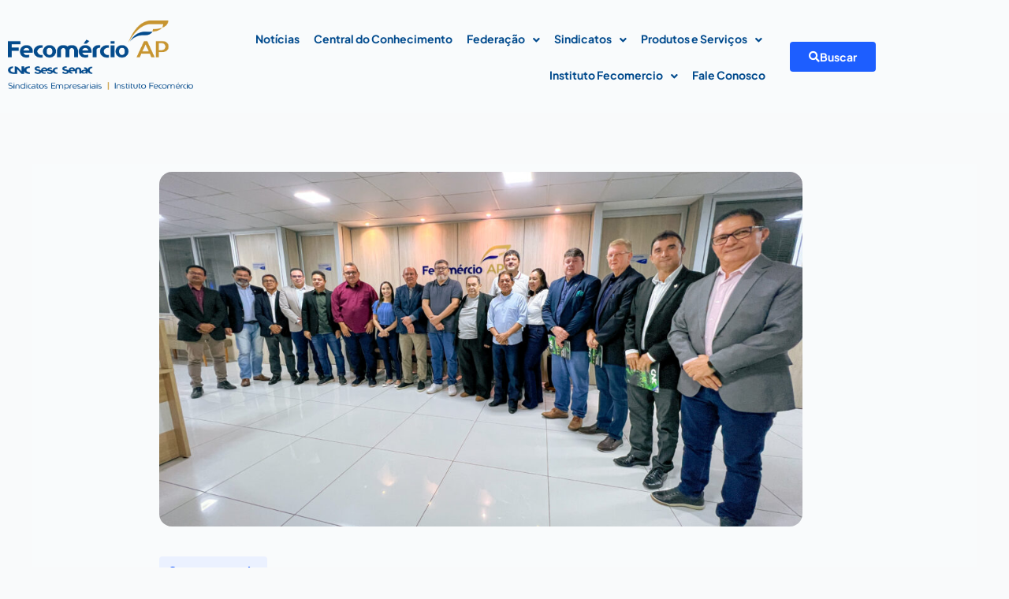

--- FILE ---
content_type: text/html; charset=UTF-8
request_url: https://fecomercio-ap.portaldocomercio.org.br/sem-categoria/acontece-a-14a-reuniao-ordinaria-da-fecomercio-amapa/
body_size: 29108
content:
<!DOCTYPE html>
<html dir="ltr" lang="pt-BR" prefix="og: https://ogp.me/ns#">
<head>
<meta charset="UTF-8">
<meta name="viewport" content="width=device-width, initial-scale=1">
	<link rel="profile" href="https://gmpg.org/xfn/11"> 
	<title>Acontece a 14ª Reunião Ordinária da Fecomércio Amapá -</title>

		<!-- All in One SEO 4.9.3 - aioseo.com -->
	<meta name="description" content="O objetivo da reunião é debater as ações desenvolvidas em setembro e traçar estratégias para o mês seguinte" />
	<meta name="robots" content="max-image-preview:large" />
	<meta name="author" content="Estágio"/>
	<link rel="canonical" href="https://fecomercio-ap.portaldocomercio.org.br/sem-categoria/acontece-a-14a-reuniao-ordinaria-da-fecomercio-amapa/" />
	<meta name="generator" content="All in One SEO (AIOSEO) 4.9.3" />
		<meta property="og:locale" content="pt_BR" />
		<meta property="og:site_name" content="Federação do Comércio de Bens, Serviços e Turismo do Estado do Amapá -" />
		<meta property="og:type" content="article" />
		<meta property="og:title" content="Acontece a 14ª Reunião Ordinária da Fecomércio Amapá -" />
		<meta property="og:description" content="O objetivo da reunião é debater as ações desenvolvidas em setembro e traçar estratégias para o mês seguinte" />
		<meta property="og:url" content="https://fecomercio-ap.portaldocomercio.org.br/sem-categoria/acontece-a-14a-reuniao-ordinaria-da-fecomercio-amapa/" />
		<meta property="og:image" content="https://portal-bucket.azureedge.net/wp-content/sites/8/2023/11/2023-09-28-Reuniao-de-Diretoria-de-Setembro-10-scaled.jpg" />
		<meta property="og:image:secure_url" content="https://portal-bucket.azureedge.net/wp-content/sites/8/2023/11/2023-09-28-Reuniao-de-Diretoria-de-Setembro-10-scaled.jpg" />
		<meta property="og:image:width" content="2560" />
		<meta property="og:image:height" content="1920" />
		<meta property="article:published_time" content="2023-09-29T13:50:00+00:00" />
		<meta property="article:modified_time" content="2023-11-16T13:51:20+00:00" />
		<meta name="twitter:card" content="summary_large_image" />
		<meta name="twitter:title" content="Acontece a 14ª Reunião Ordinária da Fecomércio Amapá -" />
		<meta name="twitter:description" content="O objetivo da reunião é debater as ações desenvolvidas em setembro e traçar estratégias para o mês seguinte" />
		<meta name="twitter:image" content="https://portal-bucket.azureedge.net/wp-content/sites/8/2023/11/2023-09-28-Reuniao-de-Diretoria-de-Setembro-10-scaled.jpg" />
		<script type="application/ld+json" class="aioseo-schema">
			{"@context":"https:\/\/schema.org","@graph":[{"@type":"BlogPosting","@id":"https:\/\/fecomercio-ap.portaldocomercio.org.br\/sem-categoria\/acontece-a-14a-reuniao-ordinaria-da-fecomercio-amapa\/#blogposting","name":"Acontece a 14\u00aa Reuni\u00e3o Ordin\u00e1ria da Fecom\u00e9rcio Amap\u00e1 -","headline":"Acontece a 14\u00aa Reuni\u00e3o Ordin\u00e1ria da Fecom\u00e9rcio Amap\u00e1","author":{"@id":"https:\/\/fecomercio-ap.portaldocomercio.org.br\/author\/comunicacaofecomercio-ap-com-br\/#author"},"publisher":{"@id":"https:\/\/fecomercio-ap.portaldocomercio.org.br\/#organization"},"image":{"@type":"ImageObject","url":"https:\/\/portal-bucket.azureedge.net\/wp-content\/sites\/8\/2023\/11\/2023-09-28-Reuniao-de-Diretoria-de-Setembro-10-scaled.jpg","width":2560,"height":1920},"datePublished":"2023-09-29T10:50:00-03:00","dateModified":"2023-11-16T10:51:20-03:00","inLanguage":"pt-BR","mainEntityOfPage":{"@id":"https:\/\/fecomercio-ap.portaldocomercio.org.br\/sem-categoria\/acontece-a-14a-reuniao-ordinaria-da-fecomercio-amapa\/#webpage"},"isPartOf":{"@id":"https:\/\/fecomercio-ap.portaldocomercio.org.br\/sem-categoria\/acontece-a-14a-reuniao-ordinaria-da-fecomercio-amapa\/#webpage"},"articleSection":"Sem categoria"},{"@type":"BreadcrumbList","@id":"https:\/\/fecomercio-ap.portaldocomercio.org.br\/sem-categoria\/acontece-a-14a-reuniao-ordinaria-da-fecomercio-amapa\/#breadcrumblist","itemListElement":[{"@type":"ListItem","@id":"https:\/\/fecomercio-ap.portaldocomercio.org.br#listItem","position":1,"name":"Dom\u00e9stica","item":"https:\/\/fecomercio-ap.portaldocomercio.org.br","nextItem":{"@type":"ListItem","@id":"https:\/\/fecomercio-ap.portaldocomercio.org.br\/category\/sem-categoria\/#listItem","name":"Sem categoria"}},{"@type":"ListItem","@id":"https:\/\/fecomercio-ap.portaldocomercio.org.br\/category\/sem-categoria\/#listItem","position":2,"name":"Sem categoria","item":"https:\/\/fecomercio-ap.portaldocomercio.org.br\/category\/sem-categoria\/","nextItem":{"@type":"ListItem","@id":"https:\/\/fecomercio-ap.portaldocomercio.org.br\/sem-categoria\/acontece-a-14a-reuniao-ordinaria-da-fecomercio-amapa\/#listItem","name":"Acontece a 14\u00aa Reuni\u00e3o Ordin\u00e1ria da Fecom\u00e9rcio Amap\u00e1"},"previousItem":{"@type":"ListItem","@id":"https:\/\/fecomercio-ap.portaldocomercio.org.br#listItem","name":"Dom\u00e9stica"}},{"@type":"ListItem","@id":"https:\/\/fecomercio-ap.portaldocomercio.org.br\/sem-categoria\/acontece-a-14a-reuniao-ordinaria-da-fecomercio-amapa\/#listItem","position":3,"name":"Acontece a 14\u00aa Reuni\u00e3o Ordin\u00e1ria da Fecom\u00e9rcio Amap\u00e1","previousItem":{"@type":"ListItem","@id":"https:\/\/fecomercio-ap.portaldocomercio.org.br\/category\/sem-categoria\/#listItem","name":"Sem categoria"}}]},{"@type":"Organization","@id":"https:\/\/fecomercio-ap.portaldocomercio.org.br\/#organization","name":"CONFEDERA\u00c7\u00c3O NACIONAL DO COM\u00c9RCIO DE BENS, SERVI\u00c7OS E TURISMO","url":"https:\/\/fecomercio-ap.portaldocomercio.org.br\/","logo":{"@type":"ImageObject","url":"https:\/\/portal-bucket.azureedge.net\/wp-content\/sites\/8\/2025\/03\/2025LogoFecomercioCompleta.png","@id":"https:\/\/fecomercio-ap.portaldocomercio.org.br\/sem-categoria\/acontece-a-14a-reuniao-ordinaria-da-fecomercio-amapa\/#organizationLogo"},"image":{"@id":"https:\/\/fecomercio-ap.portaldocomercio.org.br\/sem-categoria\/acontece-a-14a-reuniao-ordinaria-da-fecomercio-amapa\/#organizationLogo"}},{"@type":"Person","@id":"https:\/\/fecomercio-ap.portaldocomercio.org.br\/author\/comunicacaofecomercio-ap-com-br\/#author","url":"https:\/\/fecomercio-ap.portaldocomercio.org.br\/author\/comunicacaofecomercio-ap-com-br\/","name":"Est\u00e1gio","image":{"@type":"ImageObject","@id":"https:\/\/fecomercio-ap.portaldocomercio.org.br\/sem-categoria\/acontece-a-14a-reuniao-ordinaria-da-fecomercio-amapa\/#authorImage","url":"https:\/\/secure.gravatar.com\/avatar\/a3690904074513e68472e436b0f87f4d19a53806098bf26db0b2e77027ff2da5?s=96&d=mm&r=g","width":96,"height":96,"caption":"Est\u00e1gio"}},{"@type":"WebPage","@id":"https:\/\/fecomercio-ap.portaldocomercio.org.br\/sem-categoria\/acontece-a-14a-reuniao-ordinaria-da-fecomercio-amapa\/#webpage","url":"https:\/\/fecomercio-ap.portaldocomercio.org.br\/sem-categoria\/acontece-a-14a-reuniao-ordinaria-da-fecomercio-amapa\/","name":"Acontece a 14\u00aa Reuni\u00e3o Ordin\u00e1ria da Fecom\u00e9rcio Amap\u00e1 -","description":"O objetivo da reuni\u00e3o \u00e9 debater as a\u00e7\u00f5es desenvolvidas em setembro e tra\u00e7ar estrat\u00e9gias para o m\u00eas seguinte","inLanguage":"pt-BR","isPartOf":{"@id":"https:\/\/fecomercio-ap.portaldocomercio.org.br\/#website"},"breadcrumb":{"@id":"https:\/\/fecomercio-ap.portaldocomercio.org.br\/sem-categoria\/acontece-a-14a-reuniao-ordinaria-da-fecomercio-amapa\/#breadcrumblist"},"author":{"@id":"https:\/\/fecomercio-ap.portaldocomercio.org.br\/author\/comunicacaofecomercio-ap-com-br\/#author"},"creator":{"@id":"https:\/\/fecomercio-ap.portaldocomercio.org.br\/author\/comunicacaofecomercio-ap-com-br\/#author"},"image":{"@type":"ImageObject","url":"https:\/\/portal-bucket.azureedge.net\/wp-content\/sites\/8\/2023\/11\/2023-09-28-Reuniao-de-Diretoria-de-Setembro-10-scaled.jpg","@id":"https:\/\/fecomercio-ap.portaldocomercio.org.br\/sem-categoria\/acontece-a-14a-reuniao-ordinaria-da-fecomercio-amapa\/#mainImage","width":2560,"height":1920},"primaryImageOfPage":{"@id":"https:\/\/fecomercio-ap.portaldocomercio.org.br\/sem-categoria\/acontece-a-14a-reuniao-ordinaria-da-fecomercio-amapa\/#mainImage"},"datePublished":"2023-09-29T10:50:00-03:00","dateModified":"2023-11-16T10:51:20-03:00"},{"@type":"WebSite","@id":"https:\/\/fecomercio-ap.portaldocomercio.org.br\/#website","url":"https:\/\/fecomercio-ap.portaldocomercio.org.br\/","name":"CONFEDERA\u00c7\u00c3O NACIONAL DO COM\u00c9RCIO DE BENS, SERVI\u00c7OS E TURISMO","inLanguage":"pt-BR","publisher":{"@id":"https:\/\/fecomercio-ap.portaldocomercio.org.br\/#organization"}}]}
		</script>
		<!-- All in One SEO -->

<link rel='dns-prefetch' href='//www.googletagmanager.com' />
<link rel='dns-prefetch' href='//fonts.googleapis.com' />
<link rel="alternate" type="application/rss+xml" title="Feed para Federação do Comércio de Bens, Serviços e Turismo do Estado do Amapá &raquo;" href="https://fecomercio-ap.portaldocomercio.org.br/feed/" />
<link rel="alternate" title="oEmbed (JSON)" type="application/json+oembed" href="https://fecomercio-ap.portaldocomercio.org.br/wp-json/oembed/1.0/embed?url=https%3A%2F%2Ffecomercio-ap.portaldocomercio.org.br%2Fsem-categoria%2Facontece-a-14a-reuniao-ordinaria-da-fecomercio-amapa%2F" />
<link rel="alternate" title="oEmbed (XML)" type="text/xml+oembed" href="https://fecomercio-ap.portaldocomercio.org.br/wp-json/oembed/1.0/embed?url=https%3A%2F%2Ffecomercio-ap.portaldocomercio.org.br%2Fsem-categoria%2Facontece-a-14a-reuniao-ordinaria-da-fecomercio-amapa%2F&#038;format=xml" />
		<!-- This site uses the Google Analytics by MonsterInsights plugin v9.11.1 - Using Analytics tracking - https://www.monsterinsights.com/ -->
							<script src="//www.googletagmanager.com/gtag/js?id=G-29QFKW0CCQ"  data-cfasync="false" data-wpfc-render="false" async></script>
			<script data-cfasync="false" data-wpfc-render="false">
				var mi_version = '9.11.1';
				var mi_track_user = true;
				var mi_no_track_reason = '';
								var MonsterInsightsDefaultLocations = {"page_location":"https:\/\/fecomercio-ap.portaldocomercio.org.br\/sem-categoria\/acontece-a-14a-reuniao-ordinaria-da-fecomercio-amapa\/"};
								if ( typeof MonsterInsightsPrivacyGuardFilter === 'function' ) {
					var MonsterInsightsLocations = (typeof MonsterInsightsExcludeQuery === 'object') ? MonsterInsightsPrivacyGuardFilter( MonsterInsightsExcludeQuery ) : MonsterInsightsPrivacyGuardFilter( MonsterInsightsDefaultLocations );
				} else {
					var MonsterInsightsLocations = (typeof MonsterInsightsExcludeQuery === 'object') ? MonsterInsightsExcludeQuery : MonsterInsightsDefaultLocations;
				}

								var disableStrs = [
										'ga-disable-G-29QFKW0CCQ',
									];

				/* Function to detect opted out users */
				function __gtagTrackerIsOptedOut() {
					for (var index = 0; index < disableStrs.length; index++) {
						if (document.cookie.indexOf(disableStrs[index] + '=true') > -1) {
							return true;
						}
					}

					return false;
				}

				/* Disable tracking if the opt-out cookie exists. */
				if (__gtagTrackerIsOptedOut()) {
					for (var index = 0; index < disableStrs.length; index++) {
						window[disableStrs[index]] = true;
					}
				}

				/* Opt-out function */
				function __gtagTrackerOptout() {
					for (var index = 0; index < disableStrs.length; index++) {
						document.cookie = disableStrs[index] + '=true; expires=Thu, 31 Dec 2099 23:59:59 UTC; path=/';
						window[disableStrs[index]] = true;
					}
				}

				if ('undefined' === typeof gaOptout) {
					function gaOptout() {
						__gtagTrackerOptout();
					}
				}
								window.dataLayer = window.dataLayer || [];

				window.MonsterInsightsDualTracker = {
					helpers: {},
					trackers: {},
				};
				if (mi_track_user) {
					function __gtagDataLayer() {
						dataLayer.push(arguments);
					}

					function __gtagTracker(type, name, parameters) {
						if (!parameters) {
							parameters = {};
						}

						if (parameters.send_to) {
							__gtagDataLayer.apply(null, arguments);
							return;
						}

						if (type === 'event') {
														parameters.send_to = monsterinsights_frontend.v4_id;
							var hookName = name;
							if (typeof parameters['event_category'] !== 'undefined') {
								hookName = parameters['event_category'] + ':' + name;
							}

							if (typeof MonsterInsightsDualTracker.trackers[hookName] !== 'undefined') {
								MonsterInsightsDualTracker.trackers[hookName](parameters);
							} else {
								__gtagDataLayer('event', name, parameters);
							}
							
						} else {
							__gtagDataLayer.apply(null, arguments);
						}
					}

					__gtagTracker('js', new Date());
					__gtagTracker('set', {
						'developer_id.dZGIzZG': true,
											});
					if ( MonsterInsightsLocations.page_location ) {
						__gtagTracker('set', MonsterInsightsLocations);
					}
										__gtagTracker('config', 'G-29QFKW0CCQ', {"forceSSL":"true","link_attribution":"true"} );
										window.gtag = __gtagTracker;										(function () {
						/* https://developers.google.com/analytics/devguides/collection/analyticsjs/ */
						/* ga and __gaTracker compatibility shim. */
						var noopfn = function () {
							return null;
						};
						var newtracker = function () {
							return new Tracker();
						};
						var Tracker = function () {
							return null;
						};
						var p = Tracker.prototype;
						p.get = noopfn;
						p.set = noopfn;
						p.send = function () {
							var args = Array.prototype.slice.call(arguments);
							args.unshift('send');
							__gaTracker.apply(null, args);
						};
						var __gaTracker = function () {
							var len = arguments.length;
							if (len === 0) {
								return;
							}
							var f = arguments[len - 1];
							if (typeof f !== 'object' || f === null || typeof f.hitCallback !== 'function') {
								if ('send' === arguments[0]) {
									var hitConverted, hitObject = false, action;
									if ('event' === arguments[1]) {
										if ('undefined' !== typeof arguments[3]) {
											hitObject = {
												'eventAction': arguments[3],
												'eventCategory': arguments[2],
												'eventLabel': arguments[4],
												'value': arguments[5] ? arguments[5] : 1,
											}
										}
									}
									if ('pageview' === arguments[1]) {
										if ('undefined' !== typeof arguments[2]) {
											hitObject = {
												'eventAction': 'page_view',
												'page_path': arguments[2],
											}
										}
									}
									if (typeof arguments[2] === 'object') {
										hitObject = arguments[2];
									}
									if (typeof arguments[5] === 'object') {
										Object.assign(hitObject, arguments[5]);
									}
									if ('undefined' !== typeof arguments[1].hitType) {
										hitObject = arguments[1];
										if ('pageview' === hitObject.hitType) {
											hitObject.eventAction = 'page_view';
										}
									}
									if (hitObject) {
										action = 'timing' === arguments[1].hitType ? 'timing_complete' : hitObject.eventAction;
										hitConverted = mapArgs(hitObject);
										__gtagTracker('event', action, hitConverted);
									}
								}
								return;
							}

							function mapArgs(args) {
								var arg, hit = {};
								var gaMap = {
									'eventCategory': 'event_category',
									'eventAction': 'event_action',
									'eventLabel': 'event_label',
									'eventValue': 'event_value',
									'nonInteraction': 'non_interaction',
									'timingCategory': 'event_category',
									'timingVar': 'name',
									'timingValue': 'value',
									'timingLabel': 'event_label',
									'page': 'page_path',
									'location': 'page_location',
									'title': 'page_title',
									'referrer' : 'page_referrer',
								};
								for (arg in args) {
																		if (!(!args.hasOwnProperty(arg) || !gaMap.hasOwnProperty(arg))) {
										hit[gaMap[arg]] = args[arg];
									} else {
										hit[arg] = args[arg];
									}
								}
								return hit;
							}

							try {
								f.hitCallback();
							} catch (ex) {
							}
						};
						__gaTracker.create = newtracker;
						__gaTracker.getByName = newtracker;
						__gaTracker.getAll = function () {
							return [];
						};
						__gaTracker.remove = noopfn;
						__gaTracker.loaded = true;
						window['__gaTracker'] = __gaTracker;
					})();
									} else {
										console.log("");
					(function () {
						function __gtagTracker() {
							return null;
						}

						window['__gtagTracker'] = __gtagTracker;
						window['gtag'] = __gtagTracker;
					})();
									}
			</script>
							<!-- / Google Analytics by MonsterInsights -->
		<style id='wp-img-auto-sizes-contain-inline-css'>
img:is([sizes=auto i],[sizes^="auto," i]){contain-intrinsic-size:3000px 1500px}
/*# sourceURL=wp-img-auto-sizes-contain-inline-css */
</style>
<link rel='stylesheet' id='astra-theme-css-css' href='https://fecomercio-ap.portaldocomercio.org.br/wp-content/themes/astra/assets/css/minified/main.min.css?ver=4.11.12' media='all' />
<style id='astra-theme-css-inline-css'>
:root{--ast-post-nav-space:0;--ast-container-default-xlg-padding:3em;--ast-container-default-lg-padding:3em;--ast-container-default-slg-padding:2em;--ast-container-default-md-padding:3em;--ast-container-default-sm-padding:3em;--ast-container-default-xs-padding:2.4em;--ast-container-default-xxs-padding:1.8em;--ast-code-block-background:#ECEFF3;--ast-comment-inputs-background:#F9FAFB;--ast-normal-container-width:1200px;--ast-narrow-container-width:750px;--ast-blog-title-font-weight:normal;--ast-blog-meta-weight:inherit;--ast-global-color-primary:var(--ast-global-color-5);--ast-global-color-secondary:var(--ast-global-color-4);--ast-global-color-alternate-background:var(--ast-global-color-7);--ast-global-color-subtle-background:var(--ast-global-color-6);--ast-bg-style-guide:#F8FAFC;--ast-shadow-style-guide:0px 0px 4px 0 #00000057;--ast-global-dark-bg-style:#fff;--ast-global-dark-lfs:#fbfbfb;--ast-widget-bg-color:#fafafa;--ast-wc-container-head-bg-color:#fbfbfb;--ast-title-layout-bg:#eeeeee;--ast-search-border-color:#e7e7e7;--ast-lifter-hover-bg:#e6e6e6;--ast-gallery-block-color:#000;--srfm-color-input-label:var(--ast-global-color-2);}html{font-size:100%;}a{color:var(--ast-global-color-0);}a:hover,a:focus{color:var(--ast-global-color-1);}body,button,input,select,textarea,.ast-button,.ast-custom-button{font-family:-apple-system,BlinkMacSystemFont,Segoe UI,Roboto,Oxygen-Sans,Ubuntu,Cantarell,Helvetica Neue,sans-serif;font-weight:400;font-size:16px;font-size:1rem;line-height:var(--ast-body-line-height,1.65em);}blockquote{color:var(--ast-global-color-3);}h1,h2,h3,h4,h5,h6,.entry-content :where(h1,h2,h3,h4,h5,h6),.site-title,.site-title a{font-weight:600;}.ast-site-identity .site-title a{color:var(--ast-global-color-2);}.site-title{font-size:26px;font-size:1.625rem;display:block;}.site-header .site-description{font-size:15px;font-size:0.9375rem;display:none;}.entry-title{font-size:26px;font-size:1.625rem;}.archive .ast-article-post .ast-article-inner,.blog .ast-article-post .ast-article-inner,.archive .ast-article-post .ast-article-inner:hover,.blog .ast-article-post .ast-article-inner:hover{overflow:hidden;}h1,.entry-content :where(h1){font-size:40px;font-size:2.5rem;font-weight:600;font-family:'Plus Jakarta Sans',sans-serif;line-height:1.4em;}h2,.entry-content :where(h2){font-size:32px;font-size:2rem;font-weight:600;font-family:'Plus Jakarta Sans',sans-serif;line-height:1.3em;}h3,.entry-content :where(h3){font-size:26px;font-size:1.625rem;font-weight:600;font-family:'Plus Jakarta Sans',sans-serif;line-height:1.3em;}h4,.entry-content :where(h4){font-size:24px;font-size:1.5rem;line-height:1.2em;font-weight:600;font-family:'Plus Jakarta Sans',sans-serif;}h5,.entry-content :where(h5){font-size:20px;font-size:1.25rem;line-height:1.2em;font-weight:600;font-family:'Plus Jakarta Sans',sans-serif;}h6,.entry-content :where(h6){font-size:16px;font-size:1rem;line-height:1.25em;font-weight:600;font-family:'Plus Jakarta Sans',sans-serif;}::selection{background-color:var(--ast-global-color-0);color:#ffffff;}body,h1,h2,h3,h4,h5,h6,.entry-title a,.entry-content :where(h1,h2,h3,h4,h5,h6){color:var(--ast-global-color-3);}.tagcloud a:hover,.tagcloud a:focus,.tagcloud a.current-item{color:#ffffff;border-color:var(--ast-global-color-0);background-color:var(--ast-global-color-0);}input:focus,input[type="text"]:focus,input[type="email"]:focus,input[type="url"]:focus,input[type="password"]:focus,input[type="reset"]:focus,input[type="search"]:focus,textarea:focus{border-color:var(--ast-global-color-0);}input[type="radio"]:checked,input[type=reset],input[type="checkbox"]:checked,input[type="checkbox"]:hover:checked,input[type="checkbox"]:focus:checked,input[type=range]::-webkit-slider-thumb{border-color:var(--ast-global-color-0);background-color:var(--ast-global-color-0);box-shadow:none;}.site-footer a:hover + .post-count,.site-footer a:focus + .post-count{background:var(--ast-global-color-0);border-color:var(--ast-global-color-0);}.single .nav-links .nav-previous,.single .nav-links .nav-next{color:var(--ast-global-color-0);}.entry-meta,.entry-meta *{line-height:1.45;color:var(--ast-global-color-0);}.entry-meta a:not(.ast-button):hover,.entry-meta a:not(.ast-button):hover *,.entry-meta a:not(.ast-button):focus,.entry-meta a:not(.ast-button):focus *,.page-links > .page-link,.page-links .page-link:hover,.post-navigation a:hover{color:var(--ast-global-color-1);}#cat option,.secondary .calendar_wrap thead a,.secondary .calendar_wrap thead a:visited{color:var(--ast-global-color-0);}.secondary .calendar_wrap #today,.ast-progress-val span{background:var(--ast-global-color-0);}.secondary a:hover + .post-count,.secondary a:focus + .post-count{background:var(--ast-global-color-0);border-color:var(--ast-global-color-0);}.calendar_wrap #today > a{color:#ffffff;}.page-links .page-link,.single .post-navigation a{color:var(--ast-global-color-0);}.ast-search-menu-icon .search-form button.search-submit{padding:0 4px;}.ast-search-menu-icon form.search-form{padding-right:0;}.ast-search-menu-icon.slide-search input.search-field{width:0;}.ast-header-search .ast-search-menu-icon.ast-dropdown-active .search-form,.ast-header-search .ast-search-menu-icon.ast-dropdown-active .search-field:focus{transition:all 0.2s;}.search-form input.search-field:focus{outline:none;}.ast-archive-title{color:#0b30a4;}.widget-title,.widget .wp-block-heading{font-size:22px;font-size:1.375rem;color:#0b30a4;}.ast-single-post .entry-content a,.ast-comment-content a:not(.ast-comment-edit-reply-wrap a){text-decoration:underline;}.ast-single-post .wp-block-button .wp-block-button__link,.ast-single-post .elementor-widget-button .elementor-button,.ast-single-post .entry-content .uagb-tab a,.ast-single-post .entry-content .uagb-ifb-cta a,.ast-single-post .entry-content .wp-block-uagb-buttons a,.ast-single-post .entry-content .uabb-module-content a,.ast-single-post .entry-content .uagb-post-grid a,.ast-single-post .entry-content .uagb-timeline a,.ast-single-post .entry-content .uagb-toc__wrap a,.ast-single-post .entry-content .uagb-taxomony-box a,.entry-content .wp-block-latest-posts > li > a,.ast-single-post .entry-content .wp-block-file__button,a.ast-post-filter-single,.ast-single-post .wp-block-buttons .wp-block-button.is-style-outline .wp-block-button__link,.ast-single-post .ast-comment-content .comment-reply-link,.ast-single-post .ast-comment-content .comment-edit-link{text-decoration:none;}.ast-search-menu-icon.slide-search a:focus-visible:focus-visible,.astra-search-icon:focus-visible,#close:focus-visible,a:focus-visible,.ast-menu-toggle:focus-visible,.site .skip-link:focus-visible,.wp-block-loginout input:focus-visible,.wp-block-search.wp-block-search__button-inside .wp-block-search__inside-wrapper,.ast-header-navigation-arrow:focus-visible,.ast-orders-table__row .ast-orders-table__cell:focus-visible,a#ast-apply-coupon:focus-visible,#ast-apply-coupon:focus-visible,#close:focus-visible,.button.search-submit:focus-visible,#search_submit:focus,.normal-search:focus-visible,.ast-header-account-wrap:focus-visible,.astra-cart-drawer-close:focus,.ast-single-variation:focus,.ast-button:focus{outline-style:dotted;outline-color:inherit;outline-width:thin;}input:focus,input[type="text"]:focus,input[type="email"]:focus,input[type="url"]:focus,input[type="password"]:focus,input[type="reset"]:focus,input[type="search"]:focus,input[type="number"]:focus,textarea:focus,.wp-block-search__input:focus,[data-section="section-header-mobile-trigger"] .ast-button-wrap .ast-mobile-menu-trigger-minimal:focus,.ast-mobile-popup-drawer.active .menu-toggle-close:focus,#ast-scroll-top:focus,#coupon_code:focus,#ast-coupon-code:focus{border-style:dotted;border-color:inherit;border-width:thin;}input{outline:none;}.ast-logo-title-inline .site-logo-img{padding-right:1em;}.site-logo-img img{ transition:all 0.2s linear;}body .ast-oembed-container *{position:absolute;top:0;width:100%;height:100%;left:0;}body .wp-block-embed-pocket-casts .ast-oembed-container *{position:unset;}.ast-single-post-featured-section + article {margin-top: 2em;}.site-content .ast-single-post-featured-section img {width: 100%;overflow: hidden;object-fit: cover;}.site > .ast-single-related-posts-container {margin-top: 0;}@media (min-width: 922px) {.ast-desktop .ast-container--narrow {max-width: var(--ast-narrow-container-width);margin: 0 auto;}}@media (max-width:921.9px){#ast-desktop-header{display:none;}}@media (min-width:922px){#ast-mobile-header{display:none;}}@media( max-width: 420px ) {.single .nav-links .nav-previous,.single .nav-links .nav-next {width: 100%;text-align: center;}}.wp-block-buttons.aligncenter{justify-content:center;}@media (max-width:921px){.ast-theme-transparent-header #primary,.ast-theme-transparent-header #secondary{padding:0;}}@media (max-width:921px){.ast-plain-container.ast-no-sidebar #primary{padding:0;}}.ast-plain-container.ast-no-sidebar #primary{margin-top:0;margin-bottom:0;}@media (min-width:1200px){.ast-plain-container.ast-no-sidebar #primary{margin-top:60px;margin-bottom:60px;}}.wp-block-button.is-style-outline .wp-block-button__link{border-color:var(--ast-global-color-0);}div.wp-block-button.is-style-outline > .wp-block-button__link:not(.has-text-color),div.wp-block-button.wp-block-button__link.is-style-outline:not(.has-text-color){color:var(--ast-global-color-0);}.wp-block-button.is-style-outline .wp-block-button__link:hover,.wp-block-buttons .wp-block-button.is-style-outline .wp-block-button__link:focus,.wp-block-buttons .wp-block-button.is-style-outline > .wp-block-button__link:not(.has-text-color):hover,.wp-block-buttons .wp-block-button.wp-block-button__link.is-style-outline:not(.has-text-color):hover{color:#ffffff;background-color:var(--ast-global-color-1);border-color:var(--ast-global-color-1);}.post-page-numbers.current .page-link,.ast-pagination .page-numbers.current{color:#ffffff;border-color:var(--ast-global-color-0);background-color:var(--ast-global-color-0);}.wp-block-button.is-style-outline .wp-block-button__link.wp-element-button,.ast-outline-button{border-color:var(--ast-global-color-0);font-family:inherit;font-weight:500;font-size:16px;font-size:1rem;line-height:1em;}.wp-block-buttons .wp-block-button.is-style-outline > .wp-block-button__link:not(.has-text-color),.wp-block-buttons .wp-block-button.wp-block-button__link.is-style-outline:not(.has-text-color),.ast-outline-button{color:var(--ast-global-color-0);}.wp-block-button.is-style-outline .wp-block-button__link:hover,.wp-block-buttons .wp-block-button.is-style-outline .wp-block-button__link:focus,.wp-block-buttons .wp-block-button.is-style-outline > .wp-block-button__link:not(.has-text-color):hover,.wp-block-buttons .wp-block-button.wp-block-button__link.is-style-outline:not(.has-text-color):hover,.ast-outline-button:hover,.ast-outline-button:focus,.wp-block-uagb-buttons-child .uagb-buttons-repeater.ast-outline-button:hover,.wp-block-uagb-buttons-child .uagb-buttons-repeater.ast-outline-button:focus{color:#ffffff;background-color:var(--ast-global-color-1);border-color:var(--ast-global-color-1);}.wp-block-button .wp-block-button__link.wp-element-button.is-style-outline:not(.has-background),.wp-block-button.is-style-outline>.wp-block-button__link.wp-element-button:not(.has-background),.ast-outline-button{background-color:transparent;}.entry-content[data-ast-blocks-layout] > figure{margin-bottom:1em;}h1.widget-title{font-weight:600;}h2.widget-title{font-weight:600;}h3.widget-title{font-weight:600;}.elementor-widget-container .elementor-loop-container .e-loop-item[data-elementor-type="loop-item"]{width:100%;}#page{display:flex;flex-direction:column;min-height:100vh;}.ast-404-layout-1 h1.page-title{color:var(--ast-global-color-2);}.single .post-navigation a{line-height:1em;height:inherit;}.error-404 .page-sub-title{font-size:1.5rem;font-weight:inherit;}.search .site-content .content-area .search-form{margin-bottom:0;}#page .site-content{flex-grow:1;}.widget{margin-bottom:1.25em;}#secondary li{line-height:1.5em;}#secondary .wp-block-group h2{margin-bottom:0.7em;}#secondary h2{font-size:1.7rem;}.ast-separate-container .ast-article-post,.ast-separate-container .ast-article-single,.ast-separate-container .comment-respond{padding:3em;}.ast-separate-container .ast-article-single .ast-article-single{padding:0;}.ast-article-single .wp-block-post-template-is-layout-grid{padding-left:0;}.ast-separate-container .comments-title,.ast-narrow-container .comments-title{padding:1.5em 2em;}.ast-page-builder-template .comment-form-textarea,.ast-comment-formwrap .ast-grid-common-col{padding:0;}.ast-comment-formwrap{padding:0;display:inline-flex;column-gap:20px;width:100%;margin-left:0;margin-right:0;}.comments-area textarea#comment:focus,.comments-area textarea#comment:active,.comments-area .ast-comment-formwrap input[type="text"]:focus,.comments-area .ast-comment-formwrap input[type="text"]:active {box-shadow:none;outline:none;}.archive.ast-page-builder-template .entry-header{margin-top:2em;}.ast-page-builder-template .ast-comment-formwrap{width:100%;}.entry-title{margin-bottom:0.5em;}.ast-archive-description p{font-size:inherit;font-weight:inherit;line-height:inherit;}.ast-separate-container .ast-comment-list li.depth-1,.hentry{margin-bottom:2em;}@media (min-width:921px){.ast-left-sidebar.ast-page-builder-template #secondary,.archive.ast-right-sidebar.ast-page-builder-template .site-main{padding-left:20px;padding-right:20px;}}@media (max-width:544px){.ast-comment-formwrap.ast-row{column-gap:10px;display:inline-block;}#ast-commentform .ast-grid-common-col{position:relative;width:100%;}}@media (min-width:1201px){.ast-separate-container .ast-article-post,.ast-separate-container .ast-article-single,.ast-separate-container .ast-author-box,.ast-separate-container .ast-404-layout-1,.ast-separate-container .no-results{padding:3em;}}@media (max-width:921px){.ast-left-sidebar #content > .ast-container{display:flex;flex-direction:column-reverse;width:100%;}}@media (min-width:922px){.ast-separate-container.ast-right-sidebar #primary,.ast-separate-container.ast-left-sidebar #primary{border:0;}.search-no-results.ast-separate-container #primary{margin-bottom:4em;}}.wp-block-button .wp-block-button__link{color:#ffffff;}.wp-block-button .wp-block-button__link:hover,.wp-block-button .wp-block-button__link:focus{color:#ffffff;background-color:var(--ast-global-color-1);border-color:var(--ast-global-color-1);}.elementor-widget-heading h1.elementor-heading-title{line-height:1.4em;}.elementor-widget-heading h2.elementor-heading-title{line-height:1.3em;}.elementor-widget-heading h3.elementor-heading-title{line-height:1.3em;}.elementor-widget-heading h4.elementor-heading-title{line-height:1.2em;}.elementor-widget-heading h5.elementor-heading-title{line-height:1.2em;}.elementor-widget-heading h6.elementor-heading-title{line-height:1.25em;}.wp-block-button .wp-block-button__link,.wp-block-search .wp-block-search__button,body .wp-block-file .wp-block-file__button{border-color:var(--ast-global-color-0);background-color:var(--ast-global-color-0);color:#ffffff;font-family:inherit;font-weight:500;line-height:1em;font-size:16px;font-size:1rem;padding-top:15px;padding-right:30px;padding-bottom:15px;padding-left:30px;}@media (max-width:921px){.wp-block-button .wp-block-button__link,.wp-block-search .wp-block-search__button,body .wp-block-file .wp-block-file__button{padding-top:14px;padding-right:28px;padding-bottom:14px;padding-left:28px;}}@media (max-width:544px){.wp-block-button .wp-block-button__link,.wp-block-search .wp-block-search__button,body .wp-block-file .wp-block-file__button{padding-top:12px;padding-right:24px;padding-bottom:12px;padding-left:24px;}}.menu-toggle,button,.ast-button,.ast-custom-button,.button,input#submit,input[type="button"],input[type="submit"],input[type="reset"],form[CLASS*="wp-block-search__"].wp-block-search .wp-block-search__inside-wrapper .wp-block-search__button,body .wp-block-file .wp-block-file__button,.search .search-submit{border-style:solid;border-top-width:0;border-right-width:0;border-left-width:0;border-bottom-width:0;color:#ffffff;border-color:var(--ast-global-color-0);background-color:var(--ast-global-color-0);padding-top:15px;padding-right:30px;padding-bottom:15px;padding-left:30px;font-family:inherit;font-weight:500;font-size:16px;font-size:1rem;line-height:1em;}button:focus,.menu-toggle:hover,button:hover,.ast-button:hover,.ast-custom-button:hover .button:hover,.ast-custom-button:hover ,input[type=reset]:hover,input[type=reset]:focus,input#submit:hover,input#submit:focus,input[type="button"]:hover,input[type="button"]:focus,input[type="submit"]:hover,input[type="submit"]:focus,form[CLASS*="wp-block-search__"].wp-block-search .wp-block-search__inside-wrapper .wp-block-search__button:hover,form[CLASS*="wp-block-search__"].wp-block-search .wp-block-search__inside-wrapper .wp-block-search__button:focus,body .wp-block-file .wp-block-file__button:hover,body .wp-block-file .wp-block-file__button:focus{color:#ffffff;background-color:var(--ast-global-color-1);border-color:var(--ast-global-color-1);}form[CLASS*="wp-block-search__"].wp-block-search .wp-block-search__inside-wrapper .wp-block-search__button.has-icon{padding-top:calc(15px - 3px);padding-right:calc(30px - 3px);padding-bottom:calc(15px - 3px);padding-left:calc(30px - 3px);}@media (max-width:921px){.menu-toggle,button,.ast-button,.ast-custom-button,.button,input#submit,input[type="button"],input[type="submit"],input[type="reset"],form[CLASS*="wp-block-search__"].wp-block-search .wp-block-search__inside-wrapper .wp-block-search__button,body .wp-block-file .wp-block-file__button,.search .search-submit{padding-top:14px;padding-right:28px;padding-bottom:14px;padding-left:28px;}}@media (max-width:544px){.menu-toggle,button,.ast-button,.ast-custom-button,.button,input#submit,input[type="button"],input[type="submit"],input[type="reset"],form[CLASS*="wp-block-search__"].wp-block-search .wp-block-search__inside-wrapper .wp-block-search__button,body .wp-block-file .wp-block-file__button,.search .search-submit{padding-top:12px;padding-right:24px;padding-bottom:12px;padding-left:24px;}}@media (max-width:921px){.ast-mobile-header-stack .main-header-bar .ast-search-menu-icon{display:inline-block;}.ast-header-break-point.ast-header-custom-item-outside .ast-mobile-header-stack .main-header-bar .ast-search-icon{margin:0;}.ast-comment-avatar-wrap img{max-width:2.5em;}.ast-comment-meta{padding:0 1.8888em 1.3333em;}.ast-separate-container .ast-comment-list li.depth-1{padding:1.5em 2.14em;}.ast-separate-container .comment-respond{padding:2em 2.14em;}}@media (min-width:544px){.ast-container{max-width:100%;}}@media (max-width:544px){.ast-separate-container .ast-article-post,.ast-separate-container .ast-article-single,.ast-separate-container .comments-title,.ast-separate-container .ast-archive-description{padding:1.5em 1em;}.ast-separate-container #content .ast-container{padding-left:0.54em;padding-right:0.54em;}.ast-separate-container .ast-comment-list .bypostauthor{padding:.5em;}.ast-search-menu-icon.ast-dropdown-active .search-field{width:170px;}} #ast-mobile-header .ast-site-header-cart-li a{pointer-events:none;}.ast-separate-container{background-color:var(--ast-global-color-4);background-image:none;}@media (max-width:921px){.site-title{display:block;}.site-header .site-description{display:none;}h1,.entry-content :where(h1){font-size:30px;}h2,.entry-content :where(h2){font-size:25px;}h3,.entry-content :where(h3){font-size:20px;}}@media (max-width:544px){.site-title{display:block;}.site-header .site-description{display:none;}h1,.entry-content :where(h1){font-size:30px;}h2,.entry-content :where(h2){font-size:25px;}h3,.entry-content :where(h3){font-size:20px;}}@media (max-width:921px){html{font-size:91.2%;}}@media (max-width:544px){html{font-size:91.2%;}}@media (min-width:922px){.ast-container{max-width:1240px;}}@media (min-width:922px){.site-content .ast-container{display:flex;}}@media (max-width:921px){.site-content .ast-container{flex-direction:column;}}@media (min-width:922px){.main-header-menu .sub-menu .menu-item.ast-left-align-sub-menu:hover > .sub-menu,.main-header-menu .sub-menu .menu-item.ast-left-align-sub-menu.focus > .sub-menu{margin-left:-0px;}}.site .comments-area{padding-bottom:3em;}.wp-block-file {display: flex;align-items: center;flex-wrap: wrap;justify-content: space-between;}.wp-block-pullquote {border: none;}.wp-block-pullquote blockquote::before {content: "\201D";font-family: "Helvetica",sans-serif;display: flex;transform: rotate( 180deg );font-size: 6rem;font-style: normal;line-height: 1;font-weight: bold;align-items: center;justify-content: center;}.has-text-align-right > blockquote::before {justify-content: flex-start;}.has-text-align-left > blockquote::before {justify-content: flex-end;}figure.wp-block-pullquote.is-style-solid-color blockquote {max-width: 100%;text-align: inherit;}:root {--wp--custom--ast-default-block-top-padding: 3em;--wp--custom--ast-default-block-right-padding: 3em;--wp--custom--ast-default-block-bottom-padding: 3em;--wp--custom--ast-default-block-left-padding: 3em;--wp--custom--ast-container-width: 1200px;--wp--custom--ast-content-width-size: 1200px;--wp--custom--ast-wide-width-size: calc(1200px + var(--wp--custom--ast-default-block-left-padding) + var(--wp--custom--ast-default-block-right-padding));}.ast-narrow-container {--wp--custom--ast-content-width-size: 750px;--wp--custom--ast-wide-width-size: 750px;}@media(max-width: 921px) {:root {--wp--custom--ast-default-block-top-padding: 3em;--wp--custom--ast-default-block-right-padding: 2em;--wp--custom--ast-default-block-bottom-padding: 3em;--wp--custom--ast-default-block-left-padding: 2em;}}@media(max-width: 544px) {:root {--wp--custom--ast-default-block-top-padding: 3em;--wp--custom--ast-default-block-right-padding: 1.5em;--wp--custom--ast-default-block-bottom-padding: 3em;--wp--custom--ast-default-block-left-padding: 1.5em;}}.entry-content > .wp-block-group,.entry-content > .wp-block-cover,.entry-content > .wp-block-columns {padding-top: var(--wp--custom--ast-default-block-top-padding);padding-right: var(--wp--custom--ast-default-block-right-padding);padding-bottom: var(--wp--custom--ast-default-block-bottom-padding);padding-left: var(--wp--custom--ast-default-block-left-padding);}.ast-plain-container.ast-no-sidebar .entry-content > .alignfull,.ast-page-builder-template .ast-no-sidebar .entry-content > .alignfull {margin-left: calc( -50vw + 50%);margin-right: calc( -50vw + 50%);max-width: 100vw;width: 100vw;}.ast-plain-container.ast-no-sidebar .entry-content .alignfull .alignfull,.ast-page-builder-template.ast-no-sidebar .entry-content .alignfull .alignfull,.ast-plain-container.ast-no-sidebar .entry-content .alignfull .alignwide,.ast-page-builder-template.ast-no-sidebar .entry-content .alignfull .alignwide,.ast-plain-container.ast-no-sidebar .entry-content .alignwide .alignfull,.ast-page-builder-template.ast-no-sidebar .entry-content .alignwide .alignfull,.ast-plain-container.ast-no-sidebar .entry-content .alignwide .alignwide,.ast-page-builder-template.ast-no-sidebar .entry-content .alignwide .alignwide,.ast-plain-container.ast-no-sidebar .entry-content .wp-block-column .alignfull,.ast-page-builder-template.ast-no-sidebar .entry-content .wp-block-column .alignfull,.ast-plain-container.ast-no-sidebar .entry-content .wp-block-column .alignwide,.ast-page-builder-template.ast-no-sidebar .entry-content .wp-block-column .alignwide {margin-left: auto;margin-right: auto;width: 100%;}[data-ast-blocks-layout] .wp-block-separator:not(.is-style-dots) {height: 0;}[data-ast-blocks-layout] .wp-block-separator {margin: 20px auto;}[data-ast-blocks-layout] .wp-block-separator:not(.is-style-wide):not(.is-style-dots) {max-width: 100px;}[data-ast-blocks-layout] .wp-block-separator.has-background {padding: 0;}.entry-content[data-ast-blocks-layout] > * {max-width: var(--wp--custom--ast-content-width-size);margin-left: auto;margin-right: auto;}.entry-content[data-ast-blocks-layout] > .alignwide {max-width: var(--wp--custom--ast-wide-width-size);}.entry-content[data-ast-blocks-layout] .alignfull {max-width: none;}.entry-content .wp-block-columns {margin-bottom: 0;}blockquote {margin: 1.5em;border-color: rgba(0,0,0,0.05);}.wp-block-quote:not(.has-text-align-right):not(.has-text-align-center) {border-left: 5px solid rgba(0,0,0,0.05);}.has-text-align-right > blockquote,blockquote.has-text-align-right {border-right: 5px solid rgba(0,0,0,0.05);}.has-text-align-left > blockquote,blockquote.has-text-align-left {border-left: 5px solid rgba(0,0,0,0.05);}.wp-block-site-tagline,.wp-block-latest-posts .read-more {margin-top: 15px;}.wp-block-loginout p label {display: block;}.wp-block-loginout p:not(.login-remember):not(.login-submit) input {width: 100%;}.wp-block-loginout input:focus {border-color: transparent;}.wp-block-loginout input:focus {outline: thin dotted;}.entry-content .wp-block-media-text .wp-block-media-text__content {padding: 0 0 0 8%;}.entry-content .wp-block-media-text.has-media-on-the-right .wp-block-media-text__content {padding: 0 8% 0 0;}.entry-content .wp-block-media-text.has-background .wp-block-media-text__content {padding: 8%;}.entry-content .wp-block-cover:not([class*="background-color"]):not(.has-text-color.has-link-color) .wp-block-cover__inner-container,.entry-content .wp-block-cover:not([class*="background-color"]) .wp-block-cover-image-text,.entry-content .wp-block-cover:not([class*="background-color"]) .wp-block-cover-text,.entry-content .wp-block-cover-image:not([class*="background-color"]) .wp-block-cover__inner-container,.entry-content .wp-block-cover-image:not([class*="background-color"]) .wp-block-cover-image-text,.entry-content .wp-block-cover-image:not([class*="background-color"]) .wp-block-cover-text {color: var(--ast-global-color-primary,var(--ast-global-color-5));}.wp-block-loginout .login-remember input {width: 1.1rem;height: 1.1rem;margin: 0 5px 4px 0;vertical-align: middle;}.wp-block-latest-posts > li > *:first-child,.wp-block-latest-posts:not(.is-grid) > li:first-child {margin-top: 0;}.entry-content > .wp-block-buttons,.entry-content > .wp-block-uagb-buttons {margin-bottom: 1.5em;}.wp-block-search__inside-wrapper .wp-block-search__input {padding: 0 10px;color: var(--ast-global-color-3);background: var(--ast-global-color-primary,var(--ast-global-color-5));border-color: var(--ast-border-color);}.wp-block-latest-posts .read-more {margin-bottom: 1.5em;}.wp-block-search__no-button .wp-block-search__inside-wrapper .wp-block-search__input {padding-top: 5px;padding-bottom: 5px;}.wp-block-latest-posts .wp-block-latest-posts__post-date,.wp-block-latest-posts .wp-block-latest-posts__post-author {font-size: 1rem;}.wp-block-latest-posts > li > *,.wp-block-latest-posts:not(.is-grid) > li {margin-top: 12px;margin-bottom: 12px;}.ast-page-builder-template .entry-content[data-ast-blocks-layout] > *,.ast-page-builder-template .entry-content[data-ast-blocks-layout] > .alignfull:where(:not(.wp-block-group):not(.uagb-is-root-container):not(.spectra-is-root-container)) > * {max-width: none;}.ast-page-builder-template .entry-content[data-ast-blocks-layout] > .alignwide:where(:not(.uagb-is-root-container):not(.spectra-is-root-container)) > * {max-width: var(--wp--custom--ast-wide-width-size);}.ast-page-builder-template .entry-content[data-ast-blocks-layout] > .inherit-container-width > *,.ast-page-builder-template .entry-content[data-ast-blocks-layout] > *:not(.wp-block-group):where(:not(.uagb-is-root-container):not(.spectra-is-root-container)) > *,.entry-content[data-ast-blocks-layout] > .wp-block-cover .wp-block-cover__inner-container {max-width: var(--wp--custom--ast-content-width-size) ;margin-left: auto;margin-right: auto;}.entry-content[data-ast-blocks-layout] .wp-block-cover:not(.alignleft):not(.alignright) {width: auto;}@media(max-width: 1200px) {.ast-separate-container .entry-content > .alignfull,.ast-separate-container .entry-content[data-ast-blocks-layout] > .alignwide,.ast-plain-container .entry-content[data-ast-blocks-layout] > .alignwide,.ast-plain-container .entry-content .alignfull {margin-left: calc(-1 * min(var(--ast-container-default-xlg-padding),20px)) ;margin-right: calc(-1 * min(var(--ast-container-default-xlg-padding),20px));}}@media(min-width: 1201px) {.ast-separate-container .entry-content > .alignfull {margin-left: calc(-1 * var(--ast-container-default-xlg-padding) );margin-right: calc(-1 * var(--ast-container-default-xlg-padding) );}.ast-separate-container .entry-content[data-ast-blocks-layout] > .alignwide,.ast-plain-container .entry-content[data-ast-blocks-layout] > .alignwide {margin-left: calc(-1 * var(--wp--custom--ast-default-block-left-padding) );margin-right: calc(-1 * var(--wp--custom--ast-default-block-right-padding) );}}@media(min-width: 921px) {.ast-separate-container .entry-content .wp-block-group.alignwide:not(.inherit-container-width) > :where(:not(.alignleft):not(.alignright)),.ast-plain-container .entry-content .wp-block-group.alignwide:not(.inherit-container-width) > :where(:not(.alignleft):not(.alignright)) {max-width: calc( var(--wp--custom--ast-content-width-size) + 80px );}.ast-plain-container.ast-right-sidebar .entry-content[data-ast-blocks-layout] .alignfull,.ast-plain-container.ast-left-sidebar .entry-content[data-ast-blocks-layout] .alignfull {margin-left: -60px;margin-right: -60px;}}@media(min-width: 544px) {.entry-content > .alignleft {margin-right: 20px;}.entry-content > .alignright {margin-left: 20px;}}@media (max-width:544px){.wp-block-columns .wp-block-column:not(:last-child){margin-bottom:20px;}.wp-block-latest-posts{margin:0;}}@media( max-width: 600px ) {.entry-content .wp-block-media-text .wp-block-media-text__content,.entry-content .wp-block-media-text.has-media-on-the-right .wp-block-media-text__content {padding: 8% 0 0;}.entry-content .wp-block-media-text.has-background .wp-block-media-text__content {padding: 8%;}}.ast-page-builder-template .entry-header {padding-left: 0;}.ast-narrow-container .site-content .wp-block-uagb-image--align-full .wp-block-uagb-image__figure {max-width: 100%;margin-left: auto;margin-right: auto;}.entry-content ul,.entry-content ol {padding: revert;margin: revert;}:root .has-ast-global-color-0-color{color:var(--ast-global-color-0);}:root .has-ast-global-color-0-background-color{background-color:var(--ast-global-color-0);}:root .wp-block-button .has-ast-global-color-0-color{color:var(--ast-global-color-0);}:root .wp-block-button .has-ast-global-color-0-background-color{background-color:var(--ast-global-color-0);}:root .has-ast-global-color-1-color{color:var(--ast-global-color-1);}:root .has-ast-global-color-1-background-color{background-color:var(--ast-global-color-1);}:root .wp-block-button .has-ast-global-color-1-color{color:var(--ast-global-color-1);}:root .wp-block-button .has-ast-global-color-1-background-color{background-color:var(--ast-global-color-1);}:root .has-ast-global-color-2-color{color:var(--ast-global-color-2);}:root .has-ast-global-color-2-background-color{background-color:var(--ast-global-color-2);}:root .wp-block-button .has-ast-global-color-2-color{color:var(--ast-global-color-2);}:root .wp-block-button .has-ast-global-color-2-background-color{background-color:var(--ast-global-color-2);}:root .has-ast-global-color-3-color{color:var(--ast-global-color-3);}:root .has-ast-global-color-3-background-color{background-color:var(--ast-global-color-3);}:root .wp-block-button .has-ast-global-color-3-color{color:var(--ast-global-color-3);}:root .wp-block-button .has-ast-global-color-3-background-color{background-color:var(--ast-global-color-3);}:root .has-ast-global-color-4-color{color:var(--ast-global-color-4);}:root .has-ast-global-color-4-background-color{background-color:var(--ast-global-color-4);}:root .wp-block-button .has-ast-global-color-4-color{color:var(--ast-global-color-4);}:root .wp-block-button .has-ast-global-color-4-background-color{background-color:var(--ast-global-color-4);}:root .has-ast-global-color-5-color{color:var(--ast-global-color-5);}:root .has-ast-global-color-5-background-color{background-color:var(--ast-global-color-5);}:root .wp-block-button .has-ast-global-color-5-color{color:var(--ast-global-color-5);}:root .wp-block-button .has-ast-global-color-5-background-color{background-color:var(--ast-global-color-5);}:root .has-ast-global-color-6-color{color:var(--ast-global-color-6);}:root .has-ast-global-color-6-background-color{background-color:var(--ast-global-color-6);}:root .wp-block-button .has-ast-global-color-6-color{color:var(--ast-global-color-6);}:root .wp-block-button .has-ast-global-color-6-background-color{background-color:var(--ast-global-color-6);}:root .has-ast-global-color-7-color{color:var(--ast-global-color-7);}:root .has-ast-global-color-7-background-color{background-color:var(--ast-global-color-7);}:root .wp-block-button .has-ast-global-color-7-color{color:var(--ast-global-color-7);}:root .wp-block-button .has-ast-global-color-7-background-color{background-color:var(--ast-global-color-7);}:root .has-ast-global-color-8-color{color:var(--ast-global-color-8);}:root .has-ast-global-color-8-background-color{background-color:var(--ast-global-color-8);}:root .wp-block-button .has-ast-global-color-8-color{color:var(--ast-global-color-8);}:root .wp-block-button .has-ast-global-color-8-background-color{background-color:var(--ast-global-color-8);}:root{--ast-global-color-0:#046bd2;--ast-global-color-1:#045cb4;--ast-global-color-2:#1e293b;--ast-global-color-3:#334155;--ast-global-color-4:#f9fafb;--ast-global-color-5:#FFFFFF;--ast-global-color-6:#e2e8f0;--ast-global-color-7:#cbd5e1;--ast-global-color-8:#94a3b8;}:root {--ast-border-color : var(--ast-global-color-6);}.ast-single-entry-banner {-js-display: flex;display: flex;flex-direction: column;justify-content: center;text-align: center;position: relative;background: var(--ast-title-layout-bg);}.ast-single-entry-banner[data-banner-layout="layout-1"] {max-width: 1200px;background: inherit;padding: 20px 0;}.ast-single-entry-banner[data-banner-width-type="custom"] {margin: 0 auto;width: 100%;}.ast-single-entry-banner + .site-content .entry-header {margin-bottom: 0;}.site .ast-author-avatar {--ast-author-avatar-size: ;}a.ast-underline-text {text-decoration: underline;}.ast-container > .ast-terms-link {position: relative;display: block;}a.ast-button.ast-badge-tax {padding: 4px 8px;border-radius: 3px;font-size: inherit;}header.entry-header{text-align:left;}header.entry-header .entry-title{font-weight:600;font-size:32px;font-size:2rem;}header.entry-header > *:not(:last-child){margin-bottom:10px;}@media (max-width:921px){header.entry-header{text-align:left;}}@media (max-width:544px){header.entry-header{text-align:left;}}.ast-archive-entry-banner {-js-display: flex;display: flex;flex-direction: column;justify-content: center;text-align: center;position: relative;background: var(--ast-title-layout-bg);}.ast-archive-entry-banner[data-banner-width-type="custom"] {margin: 0 auto;width: 100%;}.ast-archive-entry-banner[data-banner-layout="layout-1"] {background: inherit;padding: 20px 0;text-align: left;}body.archive .ast-archive-description{max-width:1200px;width:100%;text-align:left;padding-top:3em;padding-right:3em;padding-bottom:3em;padding-left:3em;}body.archive .ast-archive-description .ast-archive-title,body.archive .ast-archive-description .ast-archive-title *{font-weight:600;font-size:32px;font-size:2rem;}body.archive .ast-archive-description > *:not(:last-child){margin-bottom:10px;}@media (max-width:921px){body.archive .ast-archive-description{text-align:left;}}@media (max-width:544px){body.archive .ast-archive-description{text-align:left;}}.ast-breadcrumbs .trail-browse,.ast-breadcrumbs .trail-items,.ast-breadcrumbs .trail-items li{display:inline-block;margin:0;padding:0;border:none;background:inherit;text-indent:0;text-decoration:none;}.ast-breadcrumbs .trail-browse{font-size:inherit;font-style:inherit;font-weight:inherit;color:inherit;}.ast-breadcrumbs .trail-items{list-style:none;}.trail-items li::after{padding:0 0.3em;content:"\00bb";}.trail-items li:last-of-type::after{display:none;}h1,h2,h3,h4,h5,h6,.entry-content :where(h1,h2,h3,h4,h5,h6){color:#0b30a4;}.entry-title a{color:#0b30a4;}@media (max-width:921px){.ast-builder-grid-row-container.ast-builder-grid-row-tablet-3-firstrow .ast-builder-grid-row > *:first-child,.ast-builder-grid-row-container.ast-builder-grid-row-tablet-3-lastrow .ast-builder-grid-row > *:last-child{grid-column:1 / -1;}}@media (max-width:544px){.ast-builder-grid-row-container.ast-builder-grid-row-mobile-3-firstrow .ast-builder-grid-row > *:first-child,.ast-builder-grid-row-container.ast-builder-grid-row-mobile-3-lastrow .ast-builder-grid-row > *:last-child{grid-column:1 / -1;}}.ast-builder-layout-element[data-section="title_tagline"]{display:flex;}@media (max-width:921px){.ast-header-break-point .ast-builder-layout-element[data-section="title_tagline"]{display:flex;}}@media (max-width:544px){.ast-header-break-point .ast-builder-layout-element[data-section="title_tagline"]{display:flex;}}.ast-builder-menu-1{font-family:inherit;font-weight:inherit;}.ast-builder-menu-1 .menu-item > .menu-link{color:var(--ast-global-color-3);}.ast-builder-menu-1 .menu-item > .ast-menu-toggle{color:var(--ast-global-color-3);}.ast-builder-menu-1 .menu-item:hover > .menu-link,.ast-builder-menu-1 .inline-on-mobile .menu-item:hover > .ast-menu-toggle{color:var(--ast-global-color-1);}.ast-builder-menu-1 .menu-item:hover > .ast-menu-toggle{color:var(--ast-global-color-1);}.ast-builder-menu-1 .menu-item.current-menu-item > .menu-link,.ast-builder-menu-1 .inline-on-mobile .menu-item.current-menu-item > .ast-menu-toggle,.ast-builder-menu-1 .current-menu-ancestor > .menu-link{color:var(--ast-global-color-1);}.ast-builder-menu-1 .menu-item.current-menu-item > .ast-menu-toggle{color:var(--ast-global-color-1);}.ast-builder-menu-1 .sub-menu,.ast-builder-menu-1 .inline-on-mobile .sub-menu{border-top-width:2px;border-bottom-width:0px;border-right-width:0px;border-left-width:0px;border-color:var(--ast-global-color-0);border-style:solid;}.ast-builder-menu-1 .sub-menu .sub-menu{top:-2px;}.ast-builder-menu-1 .main-header-menu > .menu-item > .sub-menu,.ast-builder-menu-1 .main-header-menu > .menu-item > .astra-full-megamenu-wrapper{margin-top:0px;}.ast-desktop .ast-builder-menu-1 .main-header-menu > .menu-item > .sub-menu:before,.ast-desktop .ast-builder-menu-1 .main-header-menu > .menu-item > .astra-full-megamenu-wrapper:before{height:calc( 0px + 2px + 5px );}.ast-desktop .ast-builder-menu-1 .menu-item .sub-menu .menu-link{border-style:none;}@media (max-width:921px){.ast-header-break-point .ast-builder-menu-1 .menu-item.menu-item-has-children > .ast-menu-toggle{top:0;}.ast-builder-menu-1 .inline-on-mobile .menu-item.menu-item-has-children > .ast-menu-toggle{right:-15px;}.ast-builder-menu-1 .menu-item-has-children > .menu-link:after{content:unset;}.ast-builder-menu-1 .main-header-menu > .menu-item > .sub-menu,.ast-builder-menu-1 .main-header-menu > .menu-item > .astra-full-megamenu-wrapper{margin-top:0;}}@media (max-width:544px){.ast-header-break-point .ast-builder-menu-1 .menu-item.menu-item-has-children > .ast-menu-toggle{top:0;}.ast-builder-menu-1 .main-header-menu > .menu-item > .sub-menu,.ast-builder-menu-1 .main-header-menu > .menu-item > .astra-full-megamenu-wrapper{margin-top:0;}}.ast-builder-menu-1{display:flex;}@media (max-width:921px){.ast-header-break-point .ast-builder-menu-1{display:flex;}}@media (max-width:544px){.ast-header-break-point .ast-builder-menu-1{display:flex;}}.site-below-footer-wrap{padding-top:20px;padding-bottom:20px;}.site-below-footer-wrap[data-section="section-below-footer-builder"]{background-color:var(--ast-global-color-5);min-height:80px;border-style:solid;border-width:0px;border-top-width:1px;border-top-color:var(--ast-global-color-subtle-background,--ast-global-color-6);}.site-below-footer-wrap[data-section="section-below-footer-builder"] .ast-builder-grid-row{max-width:1200px;min-height:80px;margin-left:auto;margin-right:auto;}.site-below-footer-wrap[data-section="section-below-footer-builder"] .ast-builder-grid-row,.site-below-footer-wrap[data-section="section-below-footer-builder"] .site-footer-section{align-items:flex-start;}.site-below-footer-wrap[data-section="section-below-footer-builder"].ast-footer-row-inline .site-footer-section{display:flex;margin-bottom:0;}.ast-builder-grid-row-full .ast-builder-grid-row{grid-template-columns:1fr;}@media (max-width:921px){.site-below-footer-wrap[data-section="section-below-footer-builder"].ast-footer-row-tablet-inline .site-footer-section{display:flex;margin-bottom:0;}.site-below-footer-wrap[data-section="section-below-footer-builder"].ast-footer-row-tablet-stack .site-footer-section{display:block;margin-bottom:10px;}.ast-builder-grid-row-container.ast-builder-grid-row-tablet-full .ast-builder-grid-row{grid-template-columns:1fr;}}@media (max-width:544px){.site-below-footer-wrap[data-section="section-below-footer-builder"].ast-footer-row-mobile-inline .site-footer-section{display:flex;margin-bottom:0;}.site-below-footer-wrap[data-section="section-below-footer-builder"].ast-footer-row-mobile-stack .site-footer-section{display:block;margin-bottom:10px;}.ast-builder-grid-row-container.ast-builder-grid-row-mobile-full .ast-builder-grid-row{grid-template-columns:1fr;}}.site-below-footer-wrap[data-section="section-below-footer-builder"]{display:grid;}@media (max-width:921px){.ast-header-break-point .site-below-footer-wrap[data-section="section-below-footer-builder"]{display:grid;}}@media (max-width:544px){.ast-header-break-point .site-below-footer-wrap[data-section="section-below-footer-builder"]{display:grid;}}.ast-footer-copyright{text-align:center;}.ast-footer-copyright.site-footer-focus-item {color:var(--ast-global-color-3);}@media (max-width:921px){.ast-footer-copyright{text-align:center;}}@media (max-width:544px){.ast-footer-copyright{text-align:center;}}.ast-footer-copyright.site-footer-focus-item {font-size:16px;font-size:1rem;}.ast-footer-copyright.ast-builder-layout-element{display:flex;}@media (max-width:921px){.ast-header-break-point .ast-footer-copyright.ast-builder-layout-element{display:flex;}}@media (max-width:544px){.ast-header-break-point .ast-footer-copyright.ast-builder-layout-element{display:flex;}}.footer-widget-area.widget-area.site-footer-focus-item{width:auto;}.ast-footer-row-inline .footer-widget-area.widget-area.site-footer-focus-item{width:100%;}.elementor-posts-container [CLASS*="ast-width-"]{width:100%;}.elementor-template-full-width .ast-container{display:block;}.elementor-screen-only,.screen-reader-text,.screen-reader-text span,.ui-helper-hidden-accessible{top:0 !important;}@media (max-width:544px){.elementor-element .elementor-wc-products .woocommerce[class*="columns-"] ul.products li.product{width:auto;margin:0;}.elementor-element .woocommerce .woocommerce-result-count{float:none;}}.ast-header-break-point .main-header-bar{border-bottom-width:1px;}@media (min-width:922px){.main-header-bar{border-bottom-width:1px;}}.main-header-menu .menu-item, #astra-footer-menu .menu-item, .main-header-bar .ast-masthead-custom-menu-items{-js-display:flex;display:flex;-webkit-box-pack:center;-webkit-justify-content:center;-moz-box-pack:center;-ms-flex-pack:center;justify-content:center;-webkit-box-orient:vertical;-webkit-box-direction:normal;-webkit-flex-direction:column;-moz-box-orient:vertical;-moz-box-direction:normal;-ms-flex-direction:column;flex-direction:column;}.main-header-menu > .menu-item > .menu-link, #astra-footer-menu > .menu-item > .menu-link{height:100%;-webkit-box-align:center;-webkit-align-items:center;-moz-box-align:center;-ms-flex-align:center;align-items:center;-js-display:flex;display:flex;}.ast-header-break-point .main-navigation ul .menu-item .menu-link .icon-arrow:first-of-type svg{top:.2em;margin-top:0px;margin-left:0px;width:.65em;transform:translate(0, -2px) rotateZ(270deg);}.ast-mobile-popup-content .ast-submenu-expanded > .ast-menu-toggle{transform:rotateX(180deg);overflow-y:auto;}@media (min-width:922px){.ast-builder-menu .main-navigation > ul > li:last-child a{margin-right:0;}}.ast-separate-container .ast-article-inner{background-color:transparent;background-image:none;}.ast-separate-container .ast-article-post{background-color:var(--ast-global-color-5);background-image:none;}@media (max-width:921px){.ast-separate-container .ast-article-post{background-color:var(--ast-global-color-5);background-image:none;}}@media (max-width:544px){.ast-separate-container .ast-article-post{background-color:var(--ast-global-color-5);background-image:none;}}.ast-separate-container .ast-article-single:not(.ast-related-post), .ast-separate-container .error-404, .ast-separate-container .no-results, .single.ast-separate-container .site-main .ast-author-meta, .ast-separate-container .related-posts-title-wrapper, .ast-separate-container .comments-count-wrapper, .ast-box-layout.ast-plain-container .site-content, .ast-padded-layout.ast-plain-container .site-content, .ast-separate-container .ast-archive-description, .ast-separate-container .comments-area .comment-respond, .ast-separate-container .comments-area .ast-comment-list li, .ast-separate-container .comments-area .comments-title{background-color:var(--ast-global-color-5);background-image:none;}@media (max-width:921px){.ast-separate-container .ast-article-single:not(.ast-related-post), .ast-separate-container .error-404, .ast-separate-container .no-results, .single.ast-separate-container .site-main .ast-author-meta, .ast-separate-container .related-posts-title-wrapper, .ast-separate-container .comments-count-wrapper, .ast-box-layout.ast-plain-container .site-content, .ast-padded-layout.ast-plain-container .site-content, .ast-separate-container .ast-archive-description{background-color:var(--ast-global-color-5);background-image:none;}}@media (max-width:544px){.ast-separate-container .ast-article-single:not(.ast-related-post), .ast-separate-container .error-404, .ast-separate-container .no-results, .single.ast-separate-container .site-main .ast-author-meta, .ast-separate-container .related-posts-title-wrapper, .ast-separate-container .comments-count-wrapper, .ast-box-layout.ast-plain-container .site-content, .ast-padded-layout.ast-plain-container .site-content, .ast-separate-container .ast-archive-description{background-color:var(--ast-global-color-5);background-image:none;}}.ast-separate-container.ast-two-container #secondary .widget{background-color:var(--ast-global-color-5);background-image:none;}@media (max-width:921px){.ast-separate-container.ast-two-container #secondary .widget{background-color:var(--ast-global-color-5);background-image:none;}}@media (max-width:544px){.ast-separate-container.ast-two-container #secondary .widget{background-color:var(--ast-global-color-5);background-image:none;}}.ast-plain-container, .ast-page-builder-template{background-color:var(--ast-global-color-5);background-image:none;}@media (max-width:921px){.ast-plain-container, .ast-page-builder-template{background-color:var(--ast-global-color-5);background-image:none;}}@media (max-width:544px){.ast-plain-container, .ast-page-builder-template{background-color:var(--ast-global-color-5);background-image:none;}}
		#ast-scroll-top {
			display: none;
			position: fixed;
			text-align: center;
			cursor: pointer;
			z-index: 99;
			width: 2.1em;
			height: 2.1em;
			line-height: 2.1;
			color: #ffffff;
			border-radius: 2px;
			content: "";
			outline: inherit;
		}
		@media (min-width: 769px) {
			#ast-scroll-top {
				content: "769";
			}
		}
		#ast-scroll-top .ast-icon.icon-arrow svg {
			margin-left: 0px;
			vertical-align: middle;
			transform: translate(0, -20%) rotate(180deg);
			width: 1.6em;
		}
		.ast-scroll-to-top-right {
			right: 30px;
			bottom: 30px;
		}
		.ast-scroll-to-top-left {
			left: 30px;
			bottom: 30px;
		}
	#ast-scroll-top{background-color:var(--ast-global-color-0);font-size:15px;}@media (max-width:921px){#ast-scroll-top .ast-icon.icon-arrow svg{width:1em;}}.ast-mobile-header-content > *,.ast-desktop-header-content > * {padding: 10px 0;height: auto;}.ast-mobile-header-content > *:first-child,.ast-desktop-header-content > *:first-child {padding-top: 10px;}.ast-mobile-header-content > .ast-builder-menu,.ast-desktop-header-content > .ast-builder-menu {padding-top: 0;}.ast-mobile-header-content > *:last-child,.ast-desktop-header-content > *:last-child {padding-bottom: 0;}.ast-mobile-header-content .ast-search-menu-icon.ast-inline-search label,.ast-desktop-header-content .ast-search-menu-icon.ast-inline-search label {width: 100%;}.ast-desktop-header-content .main-header-bar-navigation .ast-submenu-expanded > .ast-menu-toggle::before {transform: rotateX(180deg);}#ast-desktop-header .ast-desktop-header-content,.ast-mobile-header-content .ast-search-icon,.ast-desktop-header-content .ast-search-icon,.ast-mobile-header-wrap .ast-mobile-header-content,.ast-main-header-nav-open.ast-popup-nav-open .ast-mobile-header-wrap .ast-mobile-header-content,.ast-main-header-nav-open.ast-popup-nav-open .ast-desktop-header-content {display: none;}.ast-main-header-nav-open.ast-header-break-point #ast-desktop-header .ast-desktop-header-content,.ast-main-header-nav-open.ast-header-break-point .ast-mobile-header-wrap .ast-mobile-header-content {display: block;}.ast-desktop .ast-desktop-header-content .astra-menu-animation-slide-up > .menu-item > .sub-menu,.ast-desktop .ast-desktop-header-content .astra-menu-animation-slide-up > .menu-item .menu-item > .sub-menu,.ast-desktop .ast-desktop-header-content .astra-menu-animation-slide-down > .menu-item > .sub-menu,.ast-desktop .ast-desktop-header-content .astra-menu-animation-slide-down > .menu-item .menu-item > .sub-menu,.ast-desktop .ast-desktop-header-content .astra-menu-animation-fade > .menu-item > .sub-menu,.ast-desktop .ast-desktop-header-content .astra-menu-animation-fade > .menu-item .menu-item > .sub-menu {opacity: 1;visibility: visible;}.ast-hfb-header.ast-default-menu-enable.ast-header-break-point .ast-mobile-header-wrap .ast-mobile-header-content .main-header-bar-navigation {width: unset;margin: unset;}.ast-mobile-header-content.content-align-flex-end .main-header-bar-navigation .menu-item-has-children > .ast-menu-toggle,.ast-desktop-header-content.content-align-flex-end .main-header-bar-navigation .menu-item-has-children > .ast-menu-toggle {left: calc( 20px - 0.907em);right: auto;}.ast-mobile-header-content .ast-search-menu-icon,.ast-mobile-header-content .ast-search-menu-icon.slide-search,.ast-desktop-header-content .ast-search-menu-icon,.ast-desktop-header-content .ast-search-menu-icon.slide-search {width: 100%;position: relative;display: block;right: auto;transform: none;}.ast-mobile-header-content .ast-search-menu-icon.slide-search .search-form,.ast-mobile-header-content .ast-search-menu-icon .search-form,.ast-desktop-header-content .ast-search-menu-icon.slide-search .search-form,.ast-desktop-header-content .ast-search-menu-icon .search-form {right: 0;visibility: visible;opacity: 1;position: relative;top: auto;transform: none;padding: 0;display: block;overflow: hidden;}.ast-mobile-header-content .ast-search-menu-icon.ast-inline-search .search-field,.ast-mobile-header-content .ast-search-menu-icon .search-field,.ast-desktop-header-content .ast-search-menu-icon.ast-inline-search .search-field,.ast-desktop-header-content .ast-search-menu-icon .search-field {width: 100%;padding-right: 5.5em;}.ast-mobile-header-content .ast-search-menu-icon .search-submit,.ast-desktop-header-content .ast-search-menu-icon .search-submit {display: block;position: absolute;height: 100%;top: 0;right: 0;padding: 0 1em;border-radius: 0;}.ast-hfb-header.ast-default-menu-enable.ast-header-break-point .ast-mobile-header-wrap .ast-mobile-header-content .main-header-bar-navigation ul .sub-menu .menu-link {padding-left: 30px;}.ast-hfb-header.ast-default-menu-enable.ast-header-break-point .ast-mobile-header-wrap .ast-mobile-header-content .main-header-bar-navigation .sub-menu .menu-item .menu-item .menu-link {padding-left: 40px;}.ast-mobile-popup-drawer.active .ast-mobile-popup-inner{background-color:#ffffff;;}.ast-mobile-header-wrap .ast-mobile-header-content, .ast-desktop-header-content{background-color:#ffffff;;}.ast-mobile-popup-content > *, .ast-mobile-header-content > *, .ast-desktop-popup-content > *, .ast-desktop-header-content > *{padding-top:0px;padding-bottom:0px;}.content-align-flex-start .ast-builder-layout-element{justify-content:flex-start;}.content-align-flex-start .main-header-menu{text-align:left;}.ast-mobile-popup-drawer.active .menu-toggle-close{color:#3a3a3a;}.ast-mobile-header-wrap .ast-primary-header-bar,.ast-primary-header-bar .site-primary-header-wrap{min-height:80px;}.ast-desktop .ast-primary-header-bar .main-header-menu > .menu-item{line-height:80px;}.ast-header-break-point #masthead .ast-mobile-header-wrap .ast-primary-header-bar,.ast-header-break-point #masthead .ast-mobile-header-wrap .ast-below-header-bar,.ast-header-break-point #masthead .ast-mobile-header-wrap .ast-above-header-bar{padding-left:20px;padding-right:20px;}.ast-header-break-point .ast-primary-header-bar{border-bottom-width:1px;border-bottom-color:var( --ast-global-color-subtle-background,--ast-global-color-7 );border-bottom-style:solid;}@media (min-width:922px){.ast-primary-header-bar{border-bottom-width:1px;border-bottom-color:var( --ast-global-color-subtle-background,--ast-global-color-7 );border-bottom-style:solid;}}.ast-primary-header-bar{background-color:var( --ast-global-color-primary,--ast-global-color-4 );}.ast-primary-header-bar{display:block;}@media (max-width:921px){.ast-header-break-point .ast-primary-header-bar{display:grid;}}@media (max-width:544px){.ast-header-break-point .ast-primary-header-bar{display:grid;}}[data-section="section-header-mobile-trigger"] .ast-button-wrap .ast-mobile-menu-trigger-minimal{color:var(--ast-global-color-0);border:none;background:transparent;}[data-section="section-header-mobile-trigger"] .ast-button-wrap .mobile-menu-toggle-icon .ast-mobile-svg{width:20px;height:20px;fill:var(--ast-global-color-0);}[data-section="section-header-mobile-trigger"] .ast-button-wrap .mobile-menu-wrap .mobile-menu{color:var(--ast-global-color-0);}.ast-builder-menu-mobile .main-navigation .main-header-menu .menu-item > .menu-link{color:var(--ast-global-color-3);}.ast-builder-menu-mobile .main-navigation .main-header-menu .menu-item > .ast-menu-toggle{color:var(--ast-global-color-3);}.ast-builder-menu-mobile .main-navigation .main-header-menu .menu-item:hover > .menu-link, .ast-builder-menu-mobile .main-navigation .inline-on-mobile .menu-item:hover > .ast-menu-toggle{color:var(--ast-global-color-1);}.ast-builder-menu-mobile .menu-item:hover > .menu-link, .ast-builder-menu-mobile .main-navigation .inline-on-mobile .menu-item:hover > .ast-menu-toggle{color:var(--ast-global-color-1);}.ast-builder-menu-mobile .main-navigation .menu-item:hover > .ast-menu-toggle{color:var(--ast-global-color-1);}.ast-builder-menu-mobile .main-navigation .menu-item.current-menu-item > .menu-link, .ast-builder-menu-mobile .main-navigation .inline-on-mobile .menu-item.current-menu-item > .ast-menu-toggle, .ast-builder-menu-mobile .main-navigation .menu-item.current-menu-ancestor > .menu-link, .ast-builder-menu-mobile .main-navigation .menu-item.current-menu-ancestor > .ast-menu-toggle{color:var(--ast-global-color-1);}.ast-builder-menu-mobile .main-navigation .menu-item.current-menu-item > .ast-menu-toggle{color:var(--ast-global-color-1);}.ast-builder-menu-mobile .main-navigation .menu-item.menu-item-has-children > .ast-menu-toggle{top:0;}.ast-builder-menu-mobile .main-navigation .menu-item-has-children > .menu-link:after{content:unset;}.ast-hfb-header .ast-builder-menu-mobile .main-header-menu, .ast-hfb-header .ast-builder-menu-mobile .main-navigation .menu-item .menu-link, .ast-hfb-header .ast-builder-menu-mobile .main-navigation .menu-item .sub-menu .menu-link{border-style:none;}.ast-builder-menu-mobile .main-navigation .menu-item.menu-item-has-children > .ast-menu-toggle{top:0;}@media (max-width:921px){.ast-builder-menu-mobile .main-navigation .main-header-menu .menu-item > .menu-link{color:var(--ast-global-color-3);}.ast-builder-menu-mobile .main-navigation .main-header-menu .menu-item > .ast-menu-toggle{color:var(--ast-global-color-3);}.ast-builder-menu-mobile .main-navigation .main-header-menu .menu-item:hover > .menu-link, .ast-builder-menu-mobile .main-navigation .inline-on-mobile .menu-item:hover > .ast-menu-toggle{color:var(--ast-global-color-1);background:var(--ast-global-color-4);}.ast-builder-menu-mobile .main-navigation .menu-item:hover > .ast-menu-toggle{color:var(--ast-global-color-1);}.ast-builder-menu-mobile .main-navigation .menu-item.current-menu-item > .menu-link, .ast-builder-menu-mobile .main-navigation .inline-on-mobile .menu-item.current-menu-item > .ast-menu-toggle, .ast-builder-menu-mobile .main-navigation .menu-item.current-menu-ancestor > .menu-link, .ast-builder-menu-mobile .main-navigation .menu-item.current-menu-ancestor > .ast-menu-toggle{color:var(--ast-global-color-1);background:var(--ast-global-color-4);}.ast-builder-menu-mobile .main-navigation .menu-item.current-menu-item > .ast-menu-toggle{color:var(--ast-global-color-1);}.ast-builder-menu-mobile .main-navigation .menu-item.menu-item-has-children > .ast-menu-toggle{top:0;}.ast-builder-menu-mobile .main-navigation .menu-item-has-children > .menu-link:after{content:unset;}.ast-builder-menu-mobile .main-navigation .main-header-menu , .ast-builder-menu-mobile .main-navigation .main-header-menu .menu-link, .ast-builder-menu-mobile .main-navigation .main-header-menu .sub-menu{background-color:var(--ast-global-color-5);}}@media (max-width:544px){.ast-builder-menu-mobile .main-navigation .menu-item.menu-item-has-children > .ast-menu-toggle{top:0;}}.ast-builder-menu-mobile .main-navigation{display:block;}@media (max-width:921px){.ast-header-break-point .ast-builder-menu-mobile .main-navigation{display:block;}}@media (max-width:544px){.ast-header-break-point .ast-builder-menu-mobile .main-navigation{display:block;}}:root{--e-global-color-astglobalcolor0:#046bd2;--e-global-color-astglobalcolor1:#045cb4;--e-global-color-astglobalcolor2:#1e293b;--e-global-color-astglobalcolor3:#334155;--e-global-color-astglobalcolor4:#f9fafb;--e-global-color-astglobalcolor5:#FFFFFF;--e-global-color-astglobalcolor6:#e2e8f0;--e-global-color-astglobalcolor7:#cbd5e1;--e-global-color-astglobalcolor8:#94a3b8;}
/*# sourceURL=astra-theme-css-inline-css */
</style>
<link rel='stylesheet' id='astra-google-fonts-css' href='https://fonts.googleapis.com/css?family=Plus+Jakarta+Sans%3A400&#038;display=fallback&#038;ver=4.11.12' media='all' />
<link rel='stylesheet' id='dce-dynamic-visibility-style-css' href='https://fecomercio-ap.portaldocomercio.org.br/wp-content/plugins/dynamic-visibility-for-elementor/assets/css/dynamic-visibility.css?ver=6.0.2' media='all' />
<link rel='stylesheet' id='embedpress-css-css' href='https://fecomercio-ap.portaldocomercio.org.br/wp-content/plugins/embedpress/assets/css/embedpress.css?ver=1770058983' media='all' />
<link rel='stylesheet' id='embedpress-blocks-style-css' href='https://fecomercio-ap.portaldocomercio.org.br/wp-content/plugins/embedpress/assets/css/blocks.build.css?ver=1770058983' media='all' />
<link rel='stylesheet' id='embedpress-lazy-load-css-css' href='https://fecomercio-ap.portaldocomercio.org.br/wp-content/plugins/embedpress/assets/css/lazy-load.css?ver=1770058983' media='all' />
<style id='wp-emoji-styles-inline-css'>

	img.wp-smiley, img.emoji {
		display: inline !important;
		border: none !important;
		box-shadow: none !important;
		height: 1em !important;
		width: 1em !important;
		margin: 0 0.07em !important;
		vertical-align: -0.1em !important;
		background: none !important;
		padding: 0 !important;
	}
/*# sourceURL=wp-emoji-styles-inline-css */
</style>
<link rel='stylesheet' id='wp-block-library-css' href='https://fecomercio-ap.portaldocomercio.org.br/wp-includes/css/dist/block-library/style.min.css?ver=6.9' media='all' />
<link rel='stylesheet' id='aioseo/css/src/vue/standalone/blocks/table-of-contents/global.scss-css' href='https://fecomercio-ap.portaldocomercio.org.br/wp-content/plugins/all-in-one-seo-pack/dist/Lite/assets/css/table-of-contents/global.e90f6d47.css?ver=4.9.3' media='all' />
<style id='safe-svg-svg-icon-style-inline-css'>
.safe-svg-cover{text-align:center}.safe-svg-cover .safe-svg-inside{display:inline-block;max-width:100%}.safe-svg-cover svg{fill:currentColor;height:100%;max-height:100%;max-width:100%;width:100%}

/*# sourceURL=https://fecomercio-ap.portaldocomercio.org.br/wp-content/plugins/safe-svg/dist/safe-svg-block-frontend.css */
</style>
<style id='pdfemb-pdf-embedder-viewer-style-inline-css'>
.wp-block-pdfemb-pdf-embedder-viewer{max-width:none}

/*# sourceURL=https://fecomercio-ap.portaldocomercio.org.br/wp-content/plugins/pdf-embedder/block/build/style-index.css */
</style>
<style id='global-styles-inline-css'>
:root{--wp--preset--aspect-ratio--square: 1;--wp--preset--aspect-ratio--4-3: 4/3;--wp--preset--aspect-ratio--3-4: 3/4;--wp--preset--aspect-ratio--3-2: 3/2;--wp--preset--aspect-ratio--2-3: 2/3;--wp--preset--aspect-ratio--16-9: 16/9;--wp--preset--aspect-ratio--9-16: 9/16;--wp--preset--color--black: #000000;--wp--preset--color--cyan-bluish-gray: #abb8c3;--wp--preset--color--white: #ffffff;--wp--preset--color--pale-pink: #f78da7;--wp--preset--color--vivid-red: #cf2e2e;--wp--preset--color--luminous-vivid-orange: #ff6900;--wp--preset--color--luminous-vivid-amber: #fcb900;--wp--preset--color--light-green-cyan: #7bdcb5;--wp--preset--color--vivid-green-cyan: #00d084;--wp--preset--color--pale-cyan-blue: #8ed1fc;--wp--preset--color--vivid-cyan-blue: #0693e3;--wp--preset--color--vivid-purple: #9b51e0;--wp--preset--color--ast-global-color-0: var(--ast-global-color-0);--wp--preset--color--ast-global-color-1: var(--ast-global-color-1);--wp--preset--color--ast-global-color-2: var(--ast-global-color-2);--wp--preset--color--ast-global-color-3: var(--ast-global-color-3);--wp--preset--color--ast-global-color-4: var(--ast-global-color-4);--wp--preset--color--ast-global-color-5: var(--ast-global-color-5);--wp--preset--color--ast-global-color-6: var(--ast-global-color-6);--wp--preset--color--ast-global-color-7: var(--ast-global-color-7);--wp--preset--color--ast-global-color-8: var(--ast-global-color-8);--wp--preset--gradient--vivid-cyan-blue-to-vivid-purple: linear-gradient(135deg,rgb(6,147,227) 0%,rgb(155,81,224) 100%);--wp--preset--gradient--light-green-cyan-to-vivid-green-cyan: linear-gradient(135deg,rgb(122,220,180) 0%,rgb(0,208,130) 100%);--wp--preset--gradient--luminous-vivid-amber-to-luminous-vivid-orange: linear-gradient(135deg,rgb(252,185,0) 0%,rgb(255,105,0) 100%);--wp--preset--gradient--luminous-vivid-orange-to-vivid-red: linear-gradient(135deg,rgb(255,105,0) 0%,rgb(207,46,46) 100%);--wp--preset--gradient--very-light-gray-to-cyan-bluish-gray: linear-gradient(135deg,rgb(238,238,238) 0%,rgb(169,184,195) 100%);--wp--preset--gradient--cool-to-warm-spectrum: linear-gradient(135deg,rgb(74,234,220) 0%,rgb(151,120,209) 20%,rgb(207,42,186) 40%,rgb(238,44,130) 60%,rgb(251,105,98) 80%,rgb(254,248,76) 100%);--wp--preset--gradient--blush-light-purple: linear-gradient(135deg,rgb(255,206,236) 0%,rgb(152,150,240) 100%);--wp--preset--gradient--blush-bordeaux: linear-gradient(135deg,rgb(254,205,165) 0%,rgb(254,45,45) 50%,rgb(107,0,62) 100%);--wp--preset--gradient--luminous-dusk: linear-gradient(135deg,rgb(255,203,112) 0%,rgb(199,81,192) 50%,rgb(65,88,208) 100%);--wp--preset--gradient--pale-ocean: linear-gradient(135deg,rgb(255,245,203) 0%,rgb(182,227,212) 50%,rgb(51,167,181) 100%);--wp--preset--gradient--electric-grass: linear-gradient(135deg,rgb(202,248,128) 0%,rgb(113,206,126) 100%);--wp--preset--gradient--midnight: linear-gradient(135deg,rgb(2,3,129) 0%,rgb(40,116,252) 100%);--wp--preset--font-size--small: 13px;--wp--preset--font-size--medium: 20px;--wp--preset--font-size--large: 36px;--wp--preset--font-size--x-large: 42px;--wp--preset--spacing--20: 0.44rem;--wp--preset--spacing--30: 0.67rem;--wp--preset--spacing--40: 1rem;--wp--preset--spacing--50: 1.5rem;--wp--preset--spacing--60: 2.25rem;--wp--preset--spacing--70: 3.38rem;--wp--preset--spacing--80: 5.06rem;--wp--preset--shadow--natural: 6px 6px 9px rgba(0, 0, 0, 0.2);--wp--preset--shadow--deep: 12px 12px 50px rgba(0, 0, 0, 0.4);--wp--preset--shadow--sharp: 6px 6px 0px rgba(0, 0, 0, 0.2);--wp--preset--shadow--outlined: 6px 6px 0px -3px rgb(255, 255, 255), 6px 6px rgb(0, 0, 0);--wp--preset--shadow--crisp: 6px 6px 0px rgb(0, 0, 0);}:root { --wp--style--global--content-size: var(--wp--custom--ast-content-width-size);--wp--style--global--wide-size: var(--wp--custom--ast-wide-width-size); }:where(body) { margin: 0; }.wp-site-blocks > .alignleft { float: left; margin-right: 2em; }.wp-site-blocks > .alignright { float: right; margin-left: 2em; }.wp-site-blocks > .aligncenter { justify-content: center; margin-left: auto; margin-right: auto; }:where(.wp-site-blocks) > * { margin-block-start: 24px; margin-block-end: 0; }:where(.wp-site-blocks) > :first-child { margin-block-start: 0; }:where(.wp-site-blocks) > :last-child { margin-block-end: 0; }:root { --wp--style--block-gap: 24px; }:root :where(.is-layout-flow) > :first-child{margin-block-start: 0;}:root :where(.is-layout-flow) > :last-child{margin-block-end: 0;}:root :where(.is-layout-flow) > *{margin-block-start: 24px;margin-block-end: 0;}:root :where(.is-layout-constrained) > :first-child{margin-block-start: 0;}:root :where(.is-layout-constrained) > :last-child{margin-block-end: 0;}:root :where(.is-layout-constrained) > *{margin-block-start: 24px;margin-block-end: 0;}:root :where(.is-layout-flex){gap: 24px;}:root :where(.is-layout-grid){gap: 24px;}.is-layout-flow > .alignleft{float: left;margin-inline-start: 0;margin-inline-end: 2em;}.is-layout-flow > .alignright{float: right;margin-inline-start: 2em;margin-inline-end: 0;}.is-layout-flow > .aligncenter{margin-left: auto !important;margin-right: auto !important;}.is-layout-constrained > .alignleft{float: left;margin-inline-start: 0;margin-inline-end: 2em;}.is-layout-constrained > .alignright{float: right;margin-inline-start: 2em;margin-inline-end: 0;}.is-layout-constrained > .aligncenter{margin-left: auto !important;margin-right: auto !important;}.is-layout-constrained > :where(:not(.alignleft):not(.alignright):not(.alignfull)){max-width: var(--wp--style--global--content-size);margin-left: auto !important;margin-right: auto !important;}.is-layout-constrained > .alignwide{max-width: var(--wp--style--global--wide-size);}body .is-layout-flex{display: flex;}.is-layout-flex{flex-wrap: wrap;align-items: center;}.is-layout-flex > :is(*, div){margin: 0;}body .is-layout-grid{display: grid;}.is-layout-grid > :is(*, div){margin: 0;}body{padding-top: 0px;padding-right: 0px;padding-bottom: 0px;padding-left: 0px;}a:where(:not(.wp-element-button)){text-decoration: none;}:root :where(.wp-element-button, .wp-block-button__link){background-color: #32373c;border-width: 0;color: #fff;font-family: inherit;font-size: inherit;font-style: inherit;font-weight: inherit;letter-spacing: inherit;line-height: inherit;padding-top: calc(0.667em + 2px);padding-right: calc(1.333em + 2px);padding-bottom: calc(0.667em + 2px);padding-left: calc(1.333em + 2px);text-decoration: none;text-transform: inherit;}.has-black-color{color: var(--wp--preset--color--black) !important;}.has-cyan-bluish-gray-color{color: var(--wp--preset--color--cyan-bluish-gray) !important;}.has-white-color{color: var(--wp--preset--color--white) !important;}.has-pale-pink-color{color: var(--wp--preset--color--pale-pink) !important;}.has-vivid-red-color{color: var(--wp--preset--color--vivid-red) !important;}.has-luminous-vivid-orange-color{color: var(--wp--preset--color--luminous-vivid-orange) !important;}.has-luminous-vivid-amber-color{color: var(--wp--preset--color--luminous-vivid-amber) !important;}.has-light-green-cyan-color{color: var(--wp--preset--color--light-green-cyan) !important;}.has-vivid-green-cyan-color{color: var(--wp--preset--color--vivid-green-cyan) !important;}.has-pale-cyan-blue-color{color: var(--wp--preset--color--pale-cyan-blue) !important;}.has-vivid-cyan-blue-color{color: var(--wp--preset--color--vivid-cyan-blue) !important;}.has-vivid-purple-color{color: var(--wp--preset--color--vivid-purple) !important;}.has-ast-global-color-0-color{color: var(--wp--preset--color--ast-global-color-0) !important;}.has-ast-global-color-1-color{color: var(--wp--preset--color--ast-global-color-1) !important;}.has-ast-global-color-2-color{color: var(--wp--preset--color--ast-global-color-2) !important;}.has-ast-global-color-3-color{color: var(--wp--preset--color--ast-global-color-3) !important;}.has-ast-global-color-4-color{color: var(--wp--preset--color--ast-global-color-4) !important;}.has-ast-global-color-5-color{color: var(--wp--preset--color--ast-global-color-5) !important;}.has-ast-global-color-6-color{color: var(--wp--preset--color--ast-global-color-6) !important;}.has-ast-global-color-7-color{color: var(--wp--preset--color--ast-global-color-7) !important;}.has-ast-global-color-8-color{color: var(--wp--preset--color--ast-global-color-8) !important;}.has-black-background-color{background-color: var(--wp--preset--color--black) !important;}.has-cyan-bluish-gray-background-color{background-color: var(--wp--preset--color--cyan-bluish-gray) !important;}.has-white-background-color{background-color: var(--wp--preset--color--white) !important;}.has-pale-pink-background-color{background-color: var(--wp--preset--color--pale-pink) !important;}.has-vivid-red-background-color{background-color: var(--wp--preset--color--vivid-red) !important;}.has-luminous-vivid-orange-background-color{background-color: var(--wp--preset--color--luminous-vivid-orange) !important;}.has-luminous-vivid-amber-background-color{background-color: var(--wp--preset--color--luminous-vivid-amber) !important;}.has-light-green-cyan-background-color{background-color: var(--wp--preset--color--light-green-cyan) !important;}.has-vivid-green-cyan-background-color{background-color: var(--wp--preset--color--vivid-green-cyan) !important;}.has-pale-cyan-blue-background-color{background-color: var(--wp--preset--color--pale-cyan-blue) !important;}.has-vivid-cyan-blue-background-color{background-color: var(--wp--preset--color--vivid-cyan-blue) !important;}.has-vivid-purple-background-color{background-color: var(--wp--preset--color--vivid-purple) !important;}.has-ast-global-color-0-background-color{background-color: var(--wp--preset--color--ast-global-color-0) !important;}.has-ast-global-color-1-background-color{background-color: var(--wp--preset--color--ast-global-color-1) !important;}.has-ast-global-color-2-background-color{background-color: var(--wp--preset--color--ast-global-color-2) !important;}.has-ast-global-color-3-background-color{background-color: var(--wp--preset--color--ast-global-color-3) !important;}.has-ast-global-color-4-background-color{background-color: var(--wp--preset--color--ast-global-color-4) !important;}.has-ast-global-color-5-background-color{background-color: var(--wp--preset--color--ast-global-color-5) !important;}.has-ast-global-color-6-background-color{background-color: var(--wp--preset--color--ast-global-color-6) !important;}.has-ast-global-color-7-background-color{background-color: var(--wp--preset--color--ast-global-color-7) !important;}.has-ast-global-color-8-background-color{background-color: var(--wp--preset--color--ast-global-color-8) !important;}.has-black-border-color{border-color: var(--wp--preset--color--black) !important;}.has-cyan-bluish-gray-border-color{border-color: var(--wp--preset--color--cyan-bluish-gray) !important;}.has-white-border-color{border-color: var(--wp--preset--color--white) !important;}.has-pale-pink-border-color{border-color: var(--wp--preset--color--pale-pink) !important;}.has-vivid-red-border-color{border-color: var(--wp--preset--color--vivid-red) !important;}.has-luminous-vivid-orange-border-color{border-color: var(--wp--preset--color--luminous-vivid-orange) !important;}.has-luminous-vivid-amber-border-color{border-color: var(--wp--preset--color--luminous-vivid-amber) !important;}.has-light-green-cyan-border-color{border-color: var(--wp--preset--color--light-green-cyan) !important;}.has-vivid-green-cyan-border-color{border-color: var(--wp--preset--color--vivid-green-cyan) !important;}.has-pale-cyan-blue-border-color{border-color: var(--wp--preset--color--pale-cyan-blue) !important;}.has-vivid-cyan-blue-border-color{border-color: var(--wp--preset--color--vivid-cyan-blue) !important;}.has-vivid-purple-border-color{border-color: var(--wp--preset--color--vivid-purple) !important;}.has-ast-global-color-0-border-color{border-color: var(--wp--preset--color--ast-global-color-0) !important;}.has-ast-global-color-1-border-color{border-color: var(--wp--preset--color--ast-global-color-1) !important;}.has-ast-global-color-2-border-color{border-color: var(--wp--preset--color--ast-global-color-2) !important;}.has-ast-global-color-3-border-color{border-color: var(--wp--preset--color--ast-global-color-3) !important;}.has-ast-global-color-4-border-color{border-color: var(--wp--preset--color--ast-global-color-4) !important;}.has-ast-global-color-5-border-color{border-color: var(--wp--preset--color--ast-global-color-5) !important;}.has-ast-global-color-6-border-color{border-color: var(--wp--preset--color--ast-global-color-6) !important;}.has-ast-global-color-7-border-color{border-color: var(--wp--preset--color--ast-global-color-7) !important;}.has-ast-global-color-8-border-color{border-color: var(--wp--preset--color--ast-global-color-8) !important;}.has-vivid-cyan-blue-to-vivid-purple-gradient-background{background: var(--wp--preset--gradient--vivid-cyan-blue-to-vivid-purple) !important;}.has-light-green-cyan-to-vivid-green-cyan-gradient-background{background: var(--wp--preset--gradient--light-green-cyan-to-vivid-green-cyan) !important;}.has-luminous-vivid-amber-to-luminous-vivid-orange-gradient-background{background: var(--wp--preset--gradient--luminous-vivid-amber-to-luminous-vivid-orange) !important;}.has-luminous-vivid-orange-to-vivid-red-gradient-background{background: var(--wp--preset--gradient--luminous-vivid-orange-to-vivid-red) !important;}.has-very-light-gray-to-cyan-bluish-gray-gradient-background{background: var(--wp--preset--gradient--very-light-gray-to-cyan-bluish-gray) !important;}.has-cool-to-warm-spectrum-gradient-background{background: var(--wp--preset--gradient--cool-to-warm-spectrum) !important;}.has-blush-light-purple-gradient-background{background: var(--wp--preset--gradient--blush-light-purple) !important;}.has-blush-bordeaux-gradient-background{background: var(--wp--preset--gradient--blush-bordeaux) !important;}.has-luminous-dusk-gradient-background{background: var(--wp--preset--gradient--luminous-dusk) !important;}.has-pale-ocean-gradient-background{background: var(--wp--preset--gradient--pale-ocean) !important;}.has-electric-grass-gradient-background{background: var(--wp--preset--gradient--electric-grass) !important;}.has-midnight-gradient-background{background: var(--wp--preset--gradient--midnight) !important;}.has-small-font-size{font-size: var(--wp--preset--font-size--small) !important;}.has-medium-font-size{font-size: var(--wp--preset--font-size--medium) !important;}.has-large-font-size{font-size: var(--wp--preset--font-size--large) !important;}.has-x-large-font-size{font-size: var(--wp--preset--font-size--x-large) !important;}
:root :where(.wp-block-pullquote){font-size: 1.5em;line-height: 1.6;}
/*# sourceURL=global-styles-inline-css */
</style>
<link rel='stylesheet' id='rfw-style-css' href='https://fecomercio-ap.portaldocomercio.org.br/wp-content/plugins/rss-feed-widget/css/style.css?ver=2026020924' media='all' />
<link rel='stylesheet' id='s2-bdcs-frontend-css' href='https://fecomercio-ap.portaldocomercio.org.br/wp-content/plugins/s2-bdcs-cnae-manager/assets/css/frontend-style.css?ver=1.0.0' media='all' />
<link rel='stylesheet' id='searchandfilter-css' href='https://fecomercio-ap.portaldocomercio.org.br/wp-content/plugins/search-filter/style.css?ver=1' media='all' />
<link rel='stylesheet' id='elementor-frontend-css' href='https://fecomercio-ap.portaldocomercio.org.br/wp-content/plugins/elementor/assets/css/frontend.min.css?ver=3.35.0' media='all' />
<link rel='stylesheet' id='widget-image-css' href='https://fecomercio-ap.portaldocomercio.org.br/wp-content/plugins/elementor/assets/css/widget-image.min.css?ver=3.35.0' media='all' />
<link rel='stylesheet' id='widget-nav-menu-css' href='https://fecomercio-ap.portaldocomercio.org.br/wp-content/plugins/elementor-pro/assets/css/widget-nav-menu.min.css?ver=3.35.0' media='all' />
<link rel='stylesheet' id='widget-heading-css' href='https://fecomercio-ap.portaldocomercio.org.br/wp-content/plugins/elementor/assets/css/widget-heading.min.css?ver=3.35.0' media='all' />
<link rel='stylesheet' id='widget-social-icons-css' href='https://fecomercio-ap.portaldocomercio.org.br/wp-content/plugins/elementor/assets/css/widget-social-icons.min.css?ver=3.35.0' media='all' />
<link rel='stylesheet' id='e-apple-webkit-css' href='https://fecomercio-ap.portaldocomercio.org.br/wp-content/plugins/elementor/assets/css/conditionals/apple-webkit.min.css?ver=3.35.0' media='all' />
<link rel='stylesheet' id='widget-post-info-css' href='https://fecomercio-ap.portaldocomercio.org.br/wp-content/plugins/elementor-pro/assets/css/widget-post-info.min.css?ver=3.35.0' media='all' />
<link rel='stylesheet' id='widget-icon-list-css' href='https://fecomercio-ap.portaldocomercio.org.br/wp-content/plugins/elementor/assets/css/widget-icon-list.min.css?ver=3.35.0' media='all' />
<link rel='stylesheet' id='elementor-icons-shared-0-css' href='https://fecomercio-ap.portaldocomercio.org.br/wp-content/plugins/elementor/assets/lib/font-awesome/css/fontawesome.min.css?ver=5.15.3' media='all' />
<link rel='stylesheet' id='elementor-icons-fa-regular-css' href='https://fecomercio-ap.portaldocomercio.org.br/wp-content/plugins/elementor/assets/lib/font-awesome/css/regular.min.css?ver=5.15.3' media='all' />
<link rel='stylesheet' id='elementor-icons-fa-solid-css' href='https://fecomercio-ap.portaldocomercio.org.br/wp-content/plugins/elementor/assets/lib/font-awesome/css/solid.min.css?ver=5.15.3' media='all' />
<link rel='stylesheet' id='widget-share-buttons-css' href='https://fecomercio-ap.portaldocomercio.org.br/wp-content/plugins/elementor-pro/assets/css/widget-share-buttons.min.css?ver=3.35.0' media='all' />
<link rel='stylesheet' id='elementor-icons-fa-brands-css' href='https://fecomercio-ap.portaldocomercio.org.br/wp-content/plugins/elementor/assets/lib/font-awesome/css/brands.min.css?ver=5.15.3' media='all' />
<link rel='stylesheet' id='widget-loop-common-css' href='https://fecomercio-ap.portaldocomercio.org.br/wp-content/plugins/elementor-pro/assets/css/widget-loop-common.min.css?ver=3.35.0' media='all' />
<link rel='stylesheet' id='widget-loop-grid-css' href='https://fecomercio-ap.portaldocomercio.org.br/wp-content/plugins/elementor-pro/assets/css/widget-loop-grid.min.css?ver=3.35.0' media='all' />
<link rel='stylesheet' id='elementor-icons-css' href='https://fecomercio-ap.portaldocomercio.org.br/wp-content/plugins/elementor/assets/lib/eicons/css/elementor-icons.min.css?ver=5.47.0' media='all' />
<link rel='stylesheet' id='elementor-post-24775-css' href='https://fecomercio-ap.portaldocomercio.org.br/wp-content/uploads/sites/8/elementor/css/post-24775.css?ver=1763940302' media='all' />
<link rel='stylesheet' id='wnc-elementor-styles-css' href='https://fecomercio-ap.portaldocomercio.org.br/wp-content/plugins/widget-noticias-cnc-elementor/assets/css/style.css?ver=1.0' media='all' />
<link rel='stylesheet' id='wncs-elementor-styles-css' href='https://fecomercio-ap.portaldocomercio.org.br/wp-content/plugins/widget-noticias-cnc-semana-s/assets/css/style.css?ver=1.0' media='all' />
<link rel='stylesheet' id='elementor-post-24814-css' href='https://fecomercio-ap.portaldocomercio.org.br/wp-content/uploads/sites/8/elementor/css/post-24814.css?ver=1763940302' media='all' />
<link rel='stylesheet' id='elementor-post-24812-css' href='https://fecomercio-ap.portaldocomercio.org.br/wp-content/uploads/sites/8/elementor/css/post-24812.css?ver=1763940302' media='all' />
<link rel='stylesheet' id='elementor-post-24800-css' href='https://fecomercio-ap.portaldocomercio.org.br/wp-content/uploads/sites/8/elementor/css/post-24800.css?ver=1763940321' media='all' />
<link rel='stylesheet' id='exad-slick-css' href='https://fecomercio-ap.portaldocomercio.org.br/wp-content/plugins/exclusive-addons-for-elementor/assets/vendor/css/slick.min.css?ver=6.9' media='all' />
<link rel='stylesheet' id='exad-slick-theme-css' href='https://fecomercio-ap.portaldocomercio.org.br/wp-content/plugins/exclusive-addons-for-elementor/assets/vendor/css/slick-theme.min.css?ver=6.9' media='all' />
<link rel='stylesheet' id='exad-image-hover-css' href='https://fecomercio-ap.portaldocomercio.org.br/wp-content/plugins/exclusive-addons-for-elementor/assets/vendor/css/imagehover.css?ver=6.9' media='all' />
<link rel='stylesheet' id='exad-swiperv5-css' href='https://fecomercio-ap.portaldocomercio.org.br/wp-content/plugins/exclusive-addons-for-elementor/assets/vendor/css/swiper.min.css?ver=2.7.9.8' media='all' />
<link rel='stylesheet' id='exad-main-style-css' href='https://fecomercio-ap.portaldocomercio.org.br/wp-content/plugins/exclusive-addons-for-elementor/assets/css/exad-styles.min.css?ver=6.9' media='all' />
<link rel='stylesheet' id='elementor-gf-local-plusjakartasans-css' href='https://fecomercio-ap.portaldocomercio.org.br/wp-content/uploads/sites/8/elementor/google-fonts/css/plusjakartasans.css?ver=1747777245' media='all' />
<link rel='stylesheet' id='elementor-gf-local-opensans-css' href='https://fecomercio-ap.portaldocomercio.org.br/wp-content/uploads/sites/8/elementor/google-fonts/css/opensans.css?ver=1747777241' media='all' />
<link rel='stylesheet' id='elementor-gf-local-robotoslab-css' href='https://fecomercio-ap.portaldocomercio.org.br/wp-content/uploads/sites/8/elementor/google-fonts/css/robotoslab.css?ver=1747777232' media='all' />
<script src="https://fecomercio-ap.portaldocomercio.org.br/wp-includes/js/jquery/jquery.min.js?ver=3.7.1" id="jquery-core-js"></script>
<script src="https://fecomercio-ap.portaldocomercio.org.br/wp-includes/js/jquery/jquery-migrate.min.js?ver=3.4.1" id="jquery-migrate-js"></script>
<script src="https://fecomercio-ap.portaldocomercio.org.br/wp-content/plugins/google-analytics-for-wordpress/assets/js/frontend-gtag.js?ver=9.11.1" id="monsterinsights-frontend-script-js" async data-wp-strategy="async"></script>
<script data-cfasync="false" data-wpfc-render="false" id='monsterinsights-frontend-script-js-extra'>var monsterinsights_frontend = {"js_events_tracking":"true","download_extensions":"doc,pdf,ppt,zip,xls,docx,pptx,xlsx","inbound_paths":"[{\"path\":\"\\\/go\\\/\",\"label\":\"affiliate\"},{\"path\":\"\\\/recommend\\\/\",\"label\":\"affiliate\"}]","home_url":"https:\/\/fecomercio-ap.portaldocomercio.org.br","hash_tracking":"false","v4_id":"G-29QFKW0CCQ"};</script>

<!-- Snippet da etiqueta do Google (gtag.js) adicionado pelo Site Kit -->
<!-- Snippet do Google Análises adicionado pelo Site Kit -->
<script src="https://www.googletagmanager.com/gtag/js?id=G-98RGJZLN76" id="google_gtagjs-js" async></script>
<script id="google_gtagjs-js-after">
window.dataLayer = window.dataLayer || [];function gtag(){dataLayer.push(arguments);}
gtag("set","linker",{"domains":["fecomercio-ap.portaldocomercio.org.br"]});
gtag("js", new Date());
gtag("set", "developer_id.dZTNiMT", true);
gtag("config", "G-98RGJZLN76");
//# sourceURL=google_gtagjs-js-after
</script>
<link rel="https://api.w.org/" href="https://fecomercio-ap.portaldocomercio.org.br/wp-json/" /><link rel="alternate" title="JSON" type="application/json" href="https://fecomercio-ap.portaldocomercio.org.br/wp-json/wp/v2/posts/20467" /><link rel="EditURI" type="application/rsd+xml" title="RSD" href="https://fecomercio-ap.portaldocomercio.org.br/xmlrpc.php?rsd" />
<meta name="generator" content="WordPress 6.9" />
<link rel='shortlink' href='https://fecomercio-ap.portaldocomercio.org.br/?p=20467' />
<style type='text/css'> .ae_data .elementor-editor-element-setting {
            display:none !important;
            }
            </style><meta name="generator" content="Site Kit by Google 1.171.0" />		<script type="text/javascript">
            var ajaxurl = 'https://fecomercio-ap.portaldocomercio.org.br/wp-admin/admin-ajax.php';
		</script>
		<meta name="generator" content="Elementor 3.35.0; features: additional_custom_breakpoints; settings: css_print_method-external, google_font-enabled, font_display-auto">
			<style>
				.e-con.e-parent:nth-of-type(n+4):not(.e-lazyloaded):not(.e-no-lazyload),
				.e-con.e-parent:nth-of-type(n+4):not(.e-lazyloaded):not(.e-no-lazyload) * {
					background-image: none !important;
				}
				@media screen and (max-height: 1024px) {
					.e-con.e-parent:nth-of-type(n+3):not(.e-lazyloaded):not(.e-no-lazyload),
					.e-con.e-parent:nth-of-type(n+3):not(.e-lazyloaded):not(.e-no-lazyload) * {
						background-image: none !important;
					}
				}
				@media screen and (max-height: 640px) {
					.e-con.e-parent:nth-of-type(n+2):not(.e-lazyloaded):not(.e-no-lazyload),
					.e-con.e-parent:nth-of-type(n+2):not(.e-lazyloaded):not(.e-no-lazyload) * {
						background-image: none !important;
					}
				}
			</style>
			<link rel="icon" href="https://portal-bucket.azureedge.net/wp-content/25/2023/09/cropped-favicon-32x32.png" sizes="32x32" />
<link rel="icon" href="https://portal-bucket.azureedge.net/wp-content/25/2023/09/cropped-favicon-192x192.png" sizes="192x192" />
<link rel="apple-touch-icon" href="https://portal-bucket.azureedge.net/wp-content/25/2023/09/cropped-favicon-180x180.png" />
<meta name="msapplication-TileImage" content="https://portal-bucket.azureedge.net/wp-content/25/2023/09/cropped-favicon-270x270.png" />
		<style id="wp-custom-css">
			/* Remove Roboto Slab do Astra */
#page h3,
body h3,
.ast-container h3,
.entry-content h3,
article h3,
.site-content h3 {
    font-family: "Plus Jakarta Sans", sans-serif !important;
}

/* Força em TODOS os contextos possíveis do Astra */
.ast-single-post h3,
.ast-archive-description h3,
.widget h3,
.site h3 {
    font-family: inherit !important;
}		</style>
		</head>

<body itemtype='https://schema.org/Blog' itemscope='itemscope' class="wp-singular post-template-default single single-post postid-20467 single-format-standard wp-custom-logo wp-theme-astra ast-desktop ast-separate-container ast-two-container ast-no-sidebar astra-4.11.12 group-blog ast-blog-single-style-1 ast-single-post ast-inherit-site-logo-transparent ast-hfb-header exclusive-addons-elementor elementor-page-24800 ast-normal-title-enabled elementor-default elementor-kit-24775">
<script src="[data-uri]" defer></script>

<a
	class="skip-link screen-reader-text"
	href="#content"
	title="Ir para o conteúdo">
		Ir para o conteúdo</a>

<div
class="hfeed site" id="page">
			<header data-elementor-type="header" data-elementor-id="24814" class="elementor elementor-24814 elementor-location-header" data-elementor-post-type="elementor_library">
					<section class="elementor-section elementor-top-section elementor-element elementor-element-30647efc elementor-section-boxed elementor-section-height-default elementor-section-height-default exad-glass-effect-no" data-id="30647efc" data-element_type="section" data-e-type="section" id="menu-header" data-settings="{&quot;background_background&quot;:&quot;classic&quot;}">
							<div class="elementor-background-overlay"></div>
							<div class="elementor-container elementor-column-gap-default">
					<div class="elementor-column elementor-col-33 elementor-top-column elementor-element elementor-element-58c705d4 exad-glass-effect-no exad-sticky-section-no" data-id="58c705d4" data-element_type="column" data-e-type="column" data-settings="{&quot;background_background&quot;:&quot;classic&quot;}">
			<div class="elementor-widget-wrap elementor-element-populated">
						<div class="elementor-element elementor-element-614063dc elementor-widget__width-initial exad-sticky-section-no exad-glass-effect-no elementor-widget elementor-widget-theme-site-logo elementor-widget-image" data-id="614063dc" data-element_type="widget" data-e-type="widget" data-widget_type="theme-site-logo.default">
				<div class="elementor-widget-container">
											<a href="https://fecomercio-ap.portaldocomercio.org.br">
			<img src="https://portal-bucket.azureedge.net/wp-content/sites/8/2025/03/2025LogoFecomercioCompleta.png" class="attachment-full size-full wp-image-24065" alt="" />				</a>
											</div>
				</div>
					</div>
		</div>
				<div class="elementor-column elementor-col-33 elementor-top-column elementor-element elementor-element-490a8b0f exad-glass-effect-no exad-sticky-section-no" data-id="490a8b0f" data-element_type="column" data-e-type="column" data-settings="{&quot;background_background&quot;:&quot;classic&quot;}">
			<div class="elementor-widget-wrap elementor-element-populated">
						<div class="elementor-element elementor-element-6d3439b9 elementor-nav-menu__align-end elementor-nav-menu--dropdown-tablet elementor-nav-menu__text-align-aside elementor-nav-menu--toggle elementor-nav-menu--burger exad-sticky-section-no exad-glass-effect-no elementor-widget elementor-widget-nav-menu" data-id="6d3439b9" data-element_type="widget" data-e-type="widget" data-settings="{&quot;submenu_icon&quot;:{&quot;value&quot;:&quot;&lt;i class=\&quot;fas fa-angle-down\&quot; aria-hidden=\&quot;true\&quot;&gt;&lt;\/i&gt;&quot;,&quot;library&quot;:&quot;fa-solid&quot;},&quot;layout&quot;:&quot;horizontal&quot;,&quot;toggle&quot;:&quot;burger&quot;}" data-widget_type="nav-menu.default">
				<div class="elementor-widget-container">
								<nav aria-label="Menu" class="elementor-nav-menu--main elementor-nav-menu__container elementor-nav-menu--layout-horizontal e--pointer-none">
				<ul id="menu-1-6d3439b9" class="elementor-nav-menu"><li class="menu-item menu-item-type-post_type menu-item-object-page menu-item-1853"><a href="https://fecomercio-ap.portaldocomercio.org.br/noticias/" class="elementor-item menu-link">Notícias</a></li>
<li class="menu-item menu-item-type-post_type menu-item-object-page menu-item-2063"><a href="https://fecomercio-ap.portaldocomercio.org.br/central-do-conhecimento/" class="elementor-item menu-link">Central do Conhecimento</a></li>
<li class="menu-item menu-item-type-post_type menu-item-object-page menu-item-has-children menu-item-19632"><a aria-expanded="false" href="https://fecomercio-ap.portaldocomercio.org.br/a-federao-fecomercio-ap/" class="elementor-item menu-link">Federação<span role="application" class="dropdown-menu-toggle ast-header-navigation-arrow" tabindex="0" aria-expanded="false" aria-label="Alternar menu" aria-haspopup="true"></span></a>
<ul class="sub-menu elementor-nav-menu--dropdown">
	<li class="menu-item menu-item-type-post_type menu-item-object-page menu-item-19633"><a href="https://fecomercio-ap.portaldocomercio.org.br/a-federao-fecomercio-ap/nossa-histria-fecomercio-ap/" class="elementor-sub-item menu-link">Nossa História</a></li>
	<li class="menu-item menu-item-type-post_type menu-item-object-page menu-item-19634"><a href="https://fecomercio-ap.portaldocomercio.org.br/a-federao-fecomercio-ap/quem-somos-fecomercio-ap/" class="elementor-sub-item menu-link">Quem somos</a></li>
	<li class="menu-item menu-item-type-post_type menu-item-object-page menu-item-19635"><a href="https://fecomercio-ap.portaldocomercio.org.br/a-federao-fecomercio-ap/presidente-fecomercio-ap/" class="elementor-sub-item menu-link">Presidente</a></li>
	<li class="menu-item menu-item-type-post_type menu-item-object-page menu-item-19636"><a href="https://fecomercio-ap.portaldocomercio.org.br/a-federao-fecomercio-ap/estrutura-fecomercio-ap/" class="elementor-sub-item menu-link">Diretoria</a></li>
	<li class="menu-item menu-item-type-post_type menu-item-object-page menu-item-19637"><a href="https://fecomercio-ap.portaldocomercio.org.br/a-federao-fecomercio-ap/misso-e-viso-fecomercio-ap/" class="elementor-sub-item menu-link">Missão e Visão</a></li>
	<li class="menu-item menu-item-type-post_type menu-item-object-page menu-item-19638"><a href="https://fecomercio-ap.portaldocomercio.org.br/a-federao-fecomercio-ap/equipe-tcnica-fecomercio-ap/" class="elementor-sub-item menu-link">Equipe Técnica</a></li>
</ul>
</li>
<li class="menu-item menu-item-type-post_type menu-item-object-page menu-item-has-children menu-item-19639"><a aria-expanded="false" href="https://fecomercio-ap.portaldocomercio.org.br/sindicatos-fecomercio-ap/" class="elementor-item menu-link">Sindicatos<span role="application" class="dropdown-menu-toggle ast-header-navigation-arrow" tabindex="0" aria-expanded="false" aria-label="Alternar menu" aria-haspopup="true"></span></a>
<ul class="sub-menu elementor-nav-menu--dropdown">
	<li class="menu-item menu-item-type-post_type menu-item-object-page menu-item-19640"><a href="https://fecomercio-ap.portaldocomercio.org.br/sindicatos-fecomercio-ap/convenes-coletivas-fecomercio-ap/" class="elementor-sub-item menu-link">Convenções Coletivas</a></li>
</ul>
</li>
<li class="menu-item menu-item-type-custom menu-item-object-custom menu-item-has-children menu-item-22533"><a aria-expanded="false" href="#" class="elementor-item elementor-item-anchor menu-link">Produtos e Serviços<span role="application" class="dropdown-menu-toggle ast-header-navigation-arrow" tabindex="0" aria-expanded="false" aria-label="Alternar menu" aria-haspopup="true"></span></a>
<ul class="sub-menu elementor-nav-menu--dropdown">
	<li class="menu-item menu-item-type-post_type menu-item-object-page menu-item-19643"><a href="https://fecomercio-ap.portaldocomercio.org.br/produtos-e-servios-fecomercio-ap/cdigo-de-defesa-do-consumidor-fecomercio-ap/" class="elementor-sub-item menu-link">Código de Defesa do Consumidor</a></li>
	<li class="menu-item menu-item-type-post_type menu-item-object-page menu-item-19644"><a href="https://fecomercio-ap.portaldocomercio.org.br/produtos-e-servios-fecomercio-ap/locaes-edifcio-fecomrcio-amap-fecomercio-ap/" class="elementor-sub-item menu-link">Locações de Espaços</a></li>
	<li class="menu-item menu-item-type-post_type menu-item-object-page menu-item-19645"><a href="https://fecomercio-ap.portaldocomercio.org.br/produtos-e-servios-fecomercio-ap/calendrio-de-feriados-anual-fecomercio-ap/" class="elementor-sub-item menu-link">Calendário de Feriados Anual</a></li>
</ul>
</li>
<li class="menu-item menu-item-type-post_type menu-item-object-page menu-item-has-children menu-item-19646"><a aria-expanded="false" href="https://fecomercio-ap.portaldocomercio.org.br/instituto-fecomercio-fecomercio-ap/" class="elementor-item menu-link">Instituto Fecomercio<span role="application" class="dropdown-menu-toggle ast-header-navigation-arrow" tabindex="0" aria-expanded="false" aria-label="Alternar menu" aria-haspopup="true"></span></a>
<ul class="sub-menu elementor-nav-menu--dropdown">
	<li class="menu-item menu-item-type-post_type menu-item-object-page menu-item-19648"><a href="https://fecomercio-ap.portaldocomercio.org.br/instituto-fecomercio-fecomercio-ap/estgio-fecomercio-ap/" class="elementor-sub-item menu-link">Estágio</a></li>
	<li class="menu-item menu-item-type-post_type menu-item-object-page menu-item-19647"><a href="https://fecomercio-ap.portaldocomercio.org.br/instituto-fecomercio-fecomercio-ap/bec-fecomercio-ap/" class="elementor-sub-item menu-link">BEC</a></li>
</ul>
</li>
<li class="menu-item menu-item-type-post_type menu-item-object-page menu-item-19649"><a href="https://fecomercio-ap.portaldocomercio.org.br/contato-fecomercio-ap/" class="elementor-item menu-link">Fale Conosco</a></li>
</ul>			</nav>
					<div class="elementor-menu-toggle" role="button" tabindex="0" aria-label="Alternar menu" aria-expanded="false">
			<i aria-hidden="true" role="presentation" class="elementor-menu-toggle__icon--open eicon-menu-bar"></i><i aria-hidden="true" role="presentation" class="elementor-menu-toggle__icon--close eicon-close"></i>		</div>
					<nav class="elementor-nav-menu--dropdown elementor-nav-menu__container" aria-hidden="true">
				<ul id="menu-2-6d3439b9" class="elementor-nav-menu"><li class="menu-item menu-item-type-post_type menu-item-object-page menu-item-1853"><a href="https://fecomercio-ap.portaldocomercio.org.br/noticias/" class="elementor-item menu-link" tabindex="-1">Notícias</a></li>
<li class="menu-item menu-item-type-post_type menu-item-object-page menu-item-2063"><a href="https://fecomercio-ap.portaldocomercio.org.br/central-do-conhecimento/" class="elementor-item menu-link" tabindex="-1">Central do Conhecimento</a></li>
<li class="menu-item menu-item-type-post_type menu-item-object-page menu-item-has-children menu-item-19632"><a aria-expanded="false" href="https://fecomercio-ap.portaldocomercio.org.br/a-federao-fecomercio-ap/" class="elementor-item menu-link" tabindex="-1">Federação<span role="application" class="dropdown-menu-toggle ast-header-navigation-arrow" tabindex="0" aria-expanded="false" aria-label="Alternar menu" aria-haspopup="true"></span></a>
<ul class="sub-menu elementor-nav-menu--dropdown">
	<li class="menu-item menu-item-type-post_type menu-item-object-page menu-item-19633"><a href="https://fecomercio-ap.portaldocomercio.org.br/a-federao-fecomercio-ap/nossa-histria-fecomercio-ap/" class="elementor-sub-item menu-link" tabindex="-1">Nossa História</a></li>
	<li class="menu-item menu-item-type-post_type menu-item-object-page menu-item-19634"><a href="https://fecomercio-ap.portaldocomercio.org.br/a-federao-fecomercio-ap/quem-somos-fecomercio-ap/" class="elementor-sub-item menu-link" tabindex="-1">Quem somos</a></li>
	<li class="menu-item menu-item-type-post_type menu-item-object-page menu-item-19635"><a href="https://fecomercio-ap.portaldocomercio.org.br/a-federao-fecomercio-ap/presidente-fecomercio-ap/" class="elementor-sub-item menu-link" tabindex="-1">Presidente</a></li>
	<li class="menu-item menu-item-type-post_type menu-item-object-page menu-item-19636"><a href="https://fecomercio-ap.portaldocomercio.org.br/a-federao-fecomercio-ap/estrutura-fecomercio-ap/" class="elementor-sub-item menu-link" tabindex="-1">Diretoria</a></li>
	<li class="menu-item menu-item-type-post_type menu-item-object-page menu-item-19637"><a href="https://fecomercio-ap.portaldocomercio.org.br/a-federao-fecomercio-ap/misso-e-viso-fecomercio-ap/" class="elementor-sub-item menu-link" tabindex="-1">Missão e Visão</a></li>
	<li class="menu-item menu-item-type-post_type menu-item-object-page menu-item-19638"><a href="https://fecomercio-ap.portaldocomercio.org.br/a-federao-fecomercio-ap/equipe-tcnica-fecomercio-ap/" class="elementor-sub-item menu-link" tabindex="-1">Equipe Técnica</a></li>
</ul>
</li>
<li class="menu-item menu-item-type-post_type menu-item-object-page menu-item-has-children menu-item-19639"><a aria-expanded="false" href="https://fecomercio-ap.portaldocomercio.org.br/sindicatos-fecomercio-ap/" class="elementor-item menu-link" tabindex="-1">Sindicatos<span role="application" class="dropdown-menu-toggle ast-header-navigation-arrow" tabindex="0" aria-expanded="false" aria-label="Alternar menu" aria-haspopup="true"></span></a>
<ul class="sub-menu elementor-nav-menu--dropdown">
	<li class="menu-item menu-item-type-post_type menu-item-object-page menu-item-19640"><a href="https://fecomercio-ap.portaldocomercio.org.br/sindicatos-fecomercio-ap/convenes-coletivas-fecomercio-ap/" class="elementor-sub-item menu-link" tabindex="-1">Convenções Coletivas</a></li>
</ul>
</li>
<li class="menu-item menu-item-type-custom menu-item-object-custom menu-item-has-children menu-item-22533"><a aria-expanded="false" href="#" class="elementor-item elementor-item-anchor menu-link" tabindex="-1">Produtos e Serviços<span role="application" class="dropdown-menu-toggle ast-header-navigation-arrow" tabindex="0" aria-expanded="false" aria-label="Alternar menu" aria-haspopup="true"></span></a>
<ul class="sub-menu elementor-nav-menu--dropdown">
	<li class="menu-item menu-item-type-post_type menu-item-object-page menu-item-19643"><a href="https://fecomercio-ap.portaldocomercio.org.br/produtos-e-servios-fecomercio-ap/cdigo-de-defesa-do-consumidor-fecomercio-ap/" class="elementor-sub-item menu-link" tabindex="-1">Código de Defesa do Consumidor</a></li>
	<li class="menu-item menu-item-type-post_type menu-item-object-page menu-item-19644"><a href="https://fecomercio-ap.portaldocomercio.org.br/produtos-e-servios-fecomercio-ap/locaes-edifcio-fecomrcio-amap-fecomercio-ap/" class="elementor-sub-item menu-link" tabindex="-1">Locações de Espaços</a></li>
	<li class="menu-item menu-item-type-post_type menu-item-object-page menu-item-19645"><a href="https://fecomercio-ap.portaldocomercio.org.br/produtos-e-servios-fecomercio-ap/calendrio-de-feriados-anual-fecomercio-ap/" class="elementor-sub-item menu-link" tabindex="-1">Calendário de Feriados Anual</a></li>
</ul>
</li>
<li class="menu-item menu-item-type-post_type menu-item-object-page menu-item-has-children menu-item-19646"><a aria-expanded="false" href="https://fecomercio-ap.portaldocomercio.org.br/instituto-fecomercio-fecomercio-ap/" class="elementor-item menu-link" tabindex="-1">Instituto Fecomercio<span role="application" class="dropdown-menu-toggle ast-header-navigation-arrow" tabindex="0" aria-expanded="false" aria-label="Alternar menu" aria-haspopup="true"></span></a>
<ul class="sub-menu elementor-nav-menu--dropdown">
	<li class="menu-item menu-item-type-post_type menu-item-object-page menu-item-19648"><a href="https://fecomercio-ap.portaldocomercio.org.br/instituto-fecomercio-fecomercio-ap/estgio-fecomercio-ap/" class="elementor-sub-item menu-link" tabindex="-1">Estágio</a></li>
	<li class="menu-item menu-item-type-post_type menu-item-object-page menu-item-19647"><a href="https://fecomercio-ap.portaldocomercio.org.br/instituto-fecomercio-fecomercio-ap/bec-fecomercio-ap/" class="elementor-sub-item menu-link" tabindex="-1">BEC</a></li>
</ul>
</li>
<li class="menu-item menu-item-type-post_type menu-item-object-page menu-item-19649"><a href="https://fecomercio-ap.portaldocomercio.org.br/contato-fecomercio-ap/" class="elementor-item menu-link" tabindex="-1">Fale Conosco</a></li>
</ul>			</nav>
						</div>
				</div>
					</div>
		</div>
				<div class="elementor-column elementor-col-33 elementor-top-column elementor-element elementor-element-c9ad573 exad-glass-effect-no exad-sticky-section-no" data-id="c9ad573" data-element_type="column" data-e-type="column" data-settings="{&quot;background_background&quot;:&quot;classic&quot;}">
			<div class="elementor-widget-wrap elementor-element-populated">
						<div class="elementor-element elementor-element-40cb1476 elementor-align-right elementor-widget__width-initial exad-sticky-section-no exad-glass-effect-no elementor-widget elementor-widget-button" data-id="40cb1476" data-element_type="widget" data-e-type="widget" id="buscar-menu" data-widget_type="button.default">
				<div class="elementor-widget-container">
									<div class="elementor-button-wrapper">
					<a class="elementor-button elementor-button-link elementor-size-sm" href="/busca/">
						<span class="elementor-button-content-wrapper">
						<span class="elementor-button-icon">
				<i aria-hidden="true" class="fas fa-search"></i>			</span>
									<span class="elementor-button-text">Buscar</span>
					</span>
					</a>
				</div>
								</div>
				</div>
					</div>
		</div>
					</div>
		</section>
				</header>
			<div id="content" class="site-content">
		<div class="ast-container">
		

	<div id="primary" class="content-area primary">

		
					<main id="main" class="site-main">
						<div data-elementor-type="single-post" data-elementor-id="24800" class="elementor elementor-24800 elementor-location-single post-20467 post type-post status-publish format-standard has-post-thumbnail hentry category-sem-categoria ast-article-single" data-elementor-post-type="elementor_library">
					<section class="elementor-section elementor-top-section elementor-element elementor-element-77b768c4 elementor-section-boxed elementor-section-height-default elementor-section-height-default exad-glass-effect-no exad-sticky-section-no" data-id="77b768c4" data-element_type="section" data-e-type="section" id="head-noticia" data-settings="{&quot;background_background&quot;:&quot;classic&quot;}">
						<div class="elementor-container elementor-column-gap-default">
					<div class="elementor-column elementor-col-100 elementor-top-column elementor-element elementor-element-235fa93c exad-glass-effect-no exad-sticky-section-no" data-id="235fa93c" data-element_type="column" data-e-type="column" id="head-noticiaIN">
			<div class="elementor-widget-wrap elementor-element-populated">
						<div class="elementor-element elementor-element-470c431a exad-sticky-section-no exad-glass-effect-no elementor-widget elementor-widget-theme-post-featured-image elementor-widget-image" data-id="470c431a" data-element_type="widget" data-e-type="widget" id="img-noticia" data-widget_type="theme-post-featured-image.default">
				<div class="elementor-widget-container">
															<img loading="lazy" width="1024" height="768" src="https://portal-bucket.azureedge.net/wp-content/sites/8/2023/11/2023-09-28-Reuniao-de-Diretoria-de-Setembro-10-1024x768.jpg" class="attachment-large size-large wp-image-20478" alt="" srcset="https://portal-bucket.azureedge.net/wp-content/sites/8/2023/11/2023-09-28-Reuniao-de-Diretoria-de-Setembro-10-1024x768.jpg 1024w, https://portal-bucket.azureedge.net/wp-content/sites/8/2023/11/2023-09-28-Reuniao-de-Diretoria-de-Setembro-10-300x225.jpg 300w, https://portal-bucket.azureedge.net/wp-content/sites/8/2023/11/2023-09-28-Reuniao-de-Diretoria-de-Setembro-10-768x576.jpg 768w, https://portal-bucket.azureedge.net/wp-content/sites/8/2023/11/2023-09-28-Reuniao-de-Diretoria-de-Setembro-10-1536x1152.jpg 1536w, https://portal-bucket.azureedge.net/wp-content/sites/8/2023/11/2023-09-28-Reuniao-de-Diretoria-de-Setembro-10-2048x1536.jpg 2048w" sizes="(max-width: 1024px) 100vw, 1024px" />															</div>
				</div>
				<div class="elementor-element elementor-element-7deac7c elementor-align-left exad-sticky-section-no exad-glass-effect-no elementor-widget elementor-widget-post-info" data-id="7deac7c" data-element_type="widget" data-e-type="widget" id="tag-categoria" data-widget_type="post-info.default">
				<div class="elementor-widget-container">
							<ul class="elementor-inline-items elementor-icon-list-items elementor-post-info">
								<li class="elementor-icon-list-item elementor-repeater-item-27fa99d elementor-inline-item" itemprop="about">
													<span class="elementor-icon-list-text elementor-post-info__item elementor-post-info__item--type-terms">
										<span class="elementor-post-info__terms-list">
				<span class="elementor-post-info__terms-list-item">Sem categoria</span>				</span>
					</span>
								</li>
				</ul>
						</div>
				</div>
				<div class="elementor-element elementor-element-5a5d56fe exad-sticky-section-no exad-glass-effect-no elementor-widget elementor-widget-theme-post-title elementor-page-title elementor-widget-heading" data-id="5a5d56fe" data-element_type="widget" data-e-type="widget" data-widget_type="theme-post-title.default">
				<div class="elementor-widget-container">
					<h1 class="elementor-heading-title elementor-size-default">Acontece a 14ª Reunião Ordinária da Fecomércio Amapá</h1>				</div>
				</div>
					</div>
		</div>
					</div>
		</section>
				<section class="elementor-section elementor-top-section elementor-element elementor-element-68284bc1 elementor-section-boxed elementor-section-height-default elementor-section-height-default exad-glass-effect-no exad-sticky-section-no" data-id="68284bc1" data-element_type="section" data-e-type="section" id="content-noticia" data-settings="{&quot;background_background&quot;:&quot;classic&quot;}">
						<div class="elementor-container elementor-column-gap-default">
					<div class="elementor-column elementor-col-100 elementor-top-column elementor-element elementor-element-3f56a153 exad-glass-effect-no exad-sticky-section-no" data-id="3f56a153" data-element_type="column" data-e-type="column" id="content-noticiaIN">
			<div class="elementor-widget-wrap elementor-element-populated">
						<section class="elementor-section elementor-inner-section elementor-element elementor-element-19445e37 elementor-section-full_width elementor-section-height-default elementor-section-height-default exad-glass-effect-no exad-sticky-section-no" data-id="19445e37" data-element_type="section" data-e-type="section">
						<div class="elementor-container elementor-column-gap-default">
					<div class="elementor-column elementor-col-33 elementor-inner-column elementor-element elementor-element-5e5f3212 exad-glass-effect-no exad-sticky-section-no" data-id="5e5f3212" data-element_type="column" data-e-type="column">
			<div class="elementor-widget-wrap elementor-element-populated">
						<div class="elementor-element elementor-element-56c9fe5e exad-sticky-section-no exad-glass-effect-no elementor-widget elementor-widget-post-info" data-id="56c9fe5e" data-element_type="widget" data-e-type="widget" data-widget_type="post-info.default">
				<div class="elementor-widget-container">
							<ul class="elementor-inline-items elementor-icon-list-items elementor-post-info">
								<li class="elementor-icon-list-item elementor-repeater-item-d7a7157 elementor-inline-item" itemprop="datePublished">
													<span class="elementor-icon-list-text elementor-post-info__item elementor-post-info__item--type-date">
										<time>29/09/2023</time>					</span>
								</li>
				<li class="elementor-icon-list-item elementor-repeater-item-1ab74eb elementor-inline-item">
													<span class="elementor-icon-list-text elementor-post-info__item elementor-post-info__item--type-time">
							<span class="elementor-post-info__item-prefix">às</span>
										<time>10:50</time>					</span>
								</li>
				</ul>
						</div>
				</div>
					</div>
		</div>
				<div class="elementor-column elementor-col-33 elementor-inner-column elementor-element elementor-element-3acd66c7 exad-glass-effect-no exad-sticky-section-no" data-id="3acd66c7" data-element_type="column" data-e-type="column">
			<div class="elementor-widget-wrap elementor-element-populated">
						<div class="elementor-element elementor-element-784b1018 elementor-widget__width-initial exad-sticky-section-no exad-glass-effect-no elementor-widget elementor-widget-heading" data-id="784b1018" data-element_type="widget" data-e-type="widget" data-widget_type="heading.default">
				<div class="elementor-widget-container">
					<p class="elementor-heading-title elementor-size-default">Compartilhe: </p>				</div>
				</div>
					</div>
		</div>
				<div class="elementor-column elementor-col-33 elementor-inner-column elementor-element elementor-element-55ee8ba8 exad-glass-effect-no exad-sticky-section-no" data-id="55ee8ba8" data-element_type="column" data-e-type="column">
			<div class="elementor-widget-wrap elementor-element-populated">
						<div class="elementor-element elementor-element-240ca6a8 elementor-share-buttons--view-icon elementor-share-buttons--skin-flat elementor-share-buttons--shape-circle elementor-share-buttons--color-custom elementor-widget__width-initial elementor-grid-0 exad-sticky-section-no exad-glass-effect-no elementor-widget elementor-widget-share-buttons" data-id="240ca6a8" data-element_type="widget" data-e-type="widget" id="social-box" data-widget_type="share-buttons.default">
				<div class="elementor-widget-container">
							<div class="elementor-grid" role="list">
								<div class="elementor-grid-item" role="listitem">
						<div class="elementor-share-btn elementor-share-btn_facebook" role="button" tabindex="0" aria-label="Compartilhar no facebook">
															<span class="elementor-share-btn__icon">
								<i class="fab fa-facebook" aria-hidden="true"></i>							</span>
																				</div>
					</div>
									<div class="elementor-grid-item" role="listitem">
						<div class="elementor-share-btn elementor-share-btn_twitter" role="button" tabindex="0" aria-label="Compartilhar no twitter">
															<span class="elementor-share-btn__icon">
								<i class="fab fa-twitter" aria-hidden="true"></i>							</span>
																				</div>
					</div>
									<div class="elementor-grid-item" role="listitem">
						<div class="elementor-share-btn elementor-share-btn_linkedin" role="button" tabindex="0" aria-label="Compartilhar no linkedin">
															<span class="elementor-share-btn__icon">
								<i class="fab fa-linkedin" aria-hidden="true"></i>							</span>
																				</div>
					</div>
									<div class="elementor-grid-item" role="listitem">
						<div class="elementor-share-btn elementor-share-btn_whatsapp" role="button" tabindex="0" aria-label="Compartilhar no whatsapp">
															<span class="elementor-share-btn__icon">
								<i class="fab fa-whatsapp" aria-hidden="true"></i>							</span>
																				</div>
					</div>
									<div class="elementor-grid-item" role="listitem">
						<div class="elementor-share-btn elementor-share-btn_email" role="button" tabindex="0" aria-label="Compartilhar no email">
															<span class="elementor-share-btn__icon">
								<i class="fas fa-envelope" aria-hidden="true"></i>							</span>
																				</div>
					</div>
						</div>
						</div>
				</div>
					</div>
		</div>
					</div>
		</section>
				<div class="elementor-element elementor-element-f731b05 exad-sticky-section-no exad-glass-effect-no elementor-widget elementor-widget-theme-post-content" data-id="f731b05" data-element_type="widget" data-e-type="widget" id="postagem-body" data-widget_type="theme-post-content.default">
				<div class="elementor-widget-container">
					
<p><strong><em>O objetivo da reunião é debater as ações desenvolvidas em setembro e traçar estratégias para o mês seguinte</em></strong></p>


<div class="wp-block-post-author"><div class="wp-block-post-author__avatar"><img alt='' src='https://secure.gravatar.com/avatar/a3690904074513e68472e436b0f87f4d19a53806098bf26db0b2e77027ff2da5?s=48&#038;d=mm&#038;r=g' srcset='https://secure.gravatar.com/avatar/a3690904074513e68472e436b0f87f4d19a53806098bf26db0b2e77027ff2da5?s=96&#038;d=mm&#038;r=g 2x' class='avatar avatar-48 photo' height='48' width='48' /></div><div class="wp-block-post-author__content"><p class="wp-block-post-author__name">Estágio</p></div></div>


<p class="has-medium-font-size">Nesta quinta-feira (28), a Diretoria da Fecomércio Amapá realizou a 14ª Reunião Ordinária para debater as ações desenvolvidas no mês de setembro e traçar estratégias para o mês seguinte.</p>



<p class="has-medium-font-size">Comandada pelo Presidente da entidade, Ladislao Monte, a reunião tratou de diversos assuntos entre eles dados da geração de emprego e o volume de vendas apresentados pelo Instituto Fecomércio, além das questões Sindicais e comunicações da Presidência.</p>



<hr class="wp-block-separator has-alpha-channel-opacity" />



<figure class="wp-block-gallery has-nested-images columns-default is-cropped wp-block-gallery-1 is-layout-flex wp-block-gallery-is-layout-flex">
<figure class="wp-block-image size-large"><img fetchpriority="high" fetchpriority="high" decoding="async" width="1024" height="768" data-id="20468" src="https://portal-bucket.azureedge.net/wp-content/sites/8/2023/11/2023-09-28-Reuniao-de-Diretoria-de-Setembro-1-1024x768.jpg" alt="" class="wp-image-20468" srcset="https://portal-bucket.azureedge.net/wp-content/sites/8/2023/11/2023-09-28-Reuniao-de-Diretoria-de-Setembro-1-1024x768.jpg 1024w, https://portal-bucket.azureedge.net/wp-content/sites/8/2023/11/2023-09-28-Reuniao-de-Diretoria-de-Setembro-1-300x225.jpg 300w, https://portal-bucket.azureedge.net/wp-content/sites/8/2023/11/2023-09-28-Reuniao-de-Diretoria-de-Setembro-1-768x576.jpg 768w, https://portal-bucket.azureedge.net/wp-content/sites/8/2023/11/2023-09-28-Reuniao-de-Diretoria-de-Setembro-1-1536x1152.jpg 1536w, https://portal-bucket.azureedge.net/wp-content/sites/8/2023/11/2023-09-28-Reuniao-de-Diretoria-de-Setembro-1-2048x1536.jpg 2048w" sizes="(max-width: 1024px) 100vw, 1024px" /></figure>



<figure class="wp-block-image size-large"><img decoding="async" width="1024" height="768" data-id="20469" src="https://portal-bucket.azureedge.net/wp-content/sites/8/2023/11/2023-09-28-Reuniao-de-Diretoria-de-Setembro-2-1024x768.jpg" alt="" class="wp-image-20469" srcset="https://portal-bucket.azureedge.net/wp-content/sites/8/2023/11/2023-09-28-Reuniao-de-Diretoria-de-Setembro-2-1024x768.jpg 1024w, https://portal-bucket.azureedge.net/wp-content/sites/8/2023/11/2023-09-28-Reuniao-de-Diretoria-de-Setembro-2-300x225.jpg 300w, https://portal-bucket.azureedge.net/wp-content/sites/8/2023/11/2023-09-28-Reuniao-de-Diretoria-de-Setembro-2-768x576.jpg 768w, https://portal-bucket.azureedge.net/wp-content/sites/8/2023/11/2023-09-28-Reuniao-de-Diretoria-de-Setembro-2-1536x1152.jpg 1536w, https://portal-bucket.azureedge.net/wp-content/sites/8/2023/11/2023-09-28-Reuniao-de-Diretoria-de-Setembro-2-2048x1536.jpg 2048w" sizes="(max-width: 1024px) 100vw, 1024px" /></figure>



<figure class="wp-block-image size-large"><img decoding="async" width="1024" height="768" data-id="20470" src="https://portal-bucket.azureedge.net/wp-content/sites/8/2023/11/2023-09-28-Reuniao-de-Diretoria-de-Setembro-3-1024x768.jpg" alt="" class="wp-image-20470" srcset="https://portal-bucket.azureedge.net/wp-content/sites/8/2023/11/2023-09-28-Reuniao-de-Diretoria-de-Setembro-3-1024x768.jpg 1024w, https://portal-bucket.azureedge.net/wp-content/sites/8/2023/11/2023-09-28-Reuniao-de-Diretoria-de-Setembro-3-300x225.jpg 300w, https://portal-bucket.azureedge.net/wp-content/sites/8/2023/11/2023-09-28-Reuniao-de-Diretoria-de-Setembro-3-768x576.jpg 768w, https://portal-bucket.azureedge.net/wp-content/sites/8/2023/11/2023-09-28-Reuniao-de-Diretoria-de-Setembro-3-1536x1152.jpg 1536w, https://portal-bucket.azureedge.net/wp-content/sites/8/2023/11/2023-09-28-Reuniao-de-Diretoria-de-Setembro-3-2048x1536.jpg 2048w" sizes="(max-width: 1024px) 100vw, 1024px" /></figure>



<figure class="wp-block-image size-large"><img loading="lazy" loading="lazy" decoding="async" width="1024" height="768" data-id="20471" src="https://portal-bucket.azureedge.net/wp-content/sites/8/2023/11/2023-09-28-Reuniao-de-Diretoria-de-Setembro-4-1024x768.jpg" alt="" class="wp-image-20471" srcset="https://portal-bucket.azureedge.net/wp-content/sites/8/2023/11/2023-09-28-Reuniao-de-Diretoria-de-Setembro-4-1024x768.jpg 1024w, https://portal-bucket.azureedge.net/wp-content/sites/8/2023/11/2023-09-28-Reuniao-de-Diretoria-de-Setembro-4-300x225.jpg 300w, https://portal-bucket.azureedge.net/wp-content/sites/8/2023/11/2023-09-28-Reuniao-de-Diretoria-de-Setembro-4-768x576.jpg 768w, https://portal-bucket.azureedge.net/wp-content/sites/8/2023/11/2023-09-28-Reuniao-de-Diretoria-de-Setembro-4-1536x1152.jpg 1536w, https://portal-bucket.azureedge.net/wp-content/sites/8/2023/11/2023-09-28-Reuniao-de-Diretoria-de-Setembro-4-2048x1536.jpg 2048w" sizes="(max-width: 1024px) 100vw, 1024px" /></figure>



<figure class="wp-block-image size-large"><img loading="lazy" loading="lazy" decoding="async" width="1024" height="768" data-id="20472" src="https://portal-bucket.azureedge.net/wp-content/sites/8/2023/11/2023-09-28-Reuniao-de-Diretoria-de-Setembro-5-1024x768.jpg" alt="" class="wp-image-20472" srcset="https://portal-bucket.azureedge.net/wp-content/sites/8/2023/11/2023-09-28-Reuniao-de-Diretoria-de-Setembro-5-1024x768.jpg 1024w, https://portal-bucket.azureedge.net/wp-content/sites/8/2023/11/2023-09-28-Reuniao-de-Diretoria-de-Setembro-5-300x225.jpg 300w, https://portal-bucket.azureedge.net/wp-content/sites/8/2023/11/2023-09-28-Reuniao-de-Diretoria-de-Setembro-5-768x576.jpg 768w, https://portal-bucket.azureedge.net/wp-content/sites/8/2023/11/2023-09-28-Reuniao-de-Diretoria-de-Setembro-5-1536x1152.jpg 1536w, https://portal-bucket.azureedge.net/wp-content/sites/8/2023/11/2023-09-28-Reuniao-de-Diretoria-de-Setembro-5-2048x1536.jpg 2048w" sizes="(max-width: 1024px) 100vw, 1024px" /></figure>



<figure class="wp-block-image size-large"><img loading="lazy" loading="lazy" decoding="async" width="1024" height="768" data-id="20473" src="https://portal-bucket.azureedge.net/wp-content/sites/8/2023/11/2023-09-28-Reuniao-de-Diretoria-de-Setembro-6-1024x768.jpg" alt="" class="wp-image-20473" srcset="https://portal-bucket.azureedge.net/wp-content/sites/8/2023/11/2023-09-28-Reuniao-de-Diretoria-de-Setembro-6-1024x768.jpg 1024w, https://portal-bucket.azureedge.net/wp-content/sites/8/2023/11/2023-09-28-Reuniao-de-Diretoria-de-Setembro-6-300x225.jpg 300w, https://portal-bucket.azureedge.net/wp-content/sites/8/2023/11/2023-09-28-Reuniao-de-Diretoria-de-Setembro-6-768x576.jpg 768w, https://portal-bucket.azureedge.net/wp-content/sites/8/2023/11/2023-09-28-Reuniao-de-Diretoria-de-Setembro-6-1536x1152.jpg 1536w, https://portal-bucket.azureedge.net/wp-content/sites/8/2023/11/2023-09-28-Reuniao-de-Diretoria-de-Setembro-6-2048x1536.jpg 2048w" sizes="(max-width: 1024px) 100vw, 1024px" /></figure>



<figure class="wp-block-image size-large"><img loading="lazy" loading="lazy" decoding="async" width="1024" height="768" data-id="20474" src="https://portal-bucket.azureedge.net/wp-content/sites/8/2023/11/2023-09-28-Reuniao-de-Diretoria-de-Setembro-7-1024x768.jpg" alt="" class="wp-image-20474" srcset="https://portal-bucket.azureedge.net/wp-content/sites/8/2023/11/2023-09-28-Reuniao-de-Diretoria-de-Setembro-7-1024x768.jpg 1024w, https://portal-bucket.azureedge.net/wp-content/sites/8/2023/11/2023-09-28-Reuniao-de-Diretoria-de-Setembro-7-300x225.jpg 300w, https://portal-bucket.azureedge.net/wp-content/sites/8/2023/11/2023-09-28-Reuniao-de-Diretoria-de-Setembro-7-768x576.jpg 768w, https://portal-bucket.azureedge.net/wp-content/sites/8/2023/11/2023-09-28-Reuniao-de-Diretoria-de-Setembro-7-1536x1152.jpg 1536w, https://portal-bucket.azureedge.net/wp-content/sites/8/2023/11/2023-09-28-Reuniao-de-Diretoria-de-Setembro-7-2048x1536.jpg 2048w" sizes="(max-width: 1024px) 100vw, 1024px" /></figure>



<figure class="wp-block-image size-large"><img loading="lazy" loading="lazy" decoding="async" width="1024" height="773" data-id="20475" src="https://portal-bucket.azureedge.net/wp-content/sites/8/2023/11/2023-09-28-Reuniao-de-Diretoria-de-Setembro-8-1024x773.jpg" alt="" class="wp-image-20475" srcset="https://portal-bucket.azureedge.net/wp-content/sites/8/2023/11/2023-09-28-Reuniao-de-Diretoria-de-Setembro-8-1024x773.jpg 1024w, https://portal-bucket.azureedge.net/wp-content/sites/8/2023/11/2023-09-28-Reuniao-de-Diretoria-de-Setembro-8-300x226.jpg 300w, https://portal-bucket.azureedge.net/wp-content/sites/8/2023/11/2023-09-28-Reuniao-de-Diretoria-de-Setembro-8-768x580.jpg 768w, https://portal-bucket.azureedge.net/wp-content/sites/8/2023/11/2023-09-28-Reuniao-de-Diretoria-de-Setembro-8-1536x1160.jpg 1536w, https://portal-bucket.azureedge.net/wp-content/sites/8/2023/11/2023-09-28-Reuniao-de-Diretoria-de-Setembro-8-2048x1546.jpg 2048w" sizes="(max-width: 1024px) 100vw, 1024px" /></figure>



<figure class="wp-block-image size-large"><img loading="lazy" loading="lazy" decoding="async" width="1024" height="768" data-id="20476" src="https://portal-bucket.azureedge.net/wp-content/sites/8/2023/11/2023-09-28-Reuniao-de-Diretoria-de-Setembro-9-1024x768.jpg" alt="" class="wp-image-20476" srcset="https://portal-bucket.azureedge.net/wp-content/sites/8/2023/11/2023-09-28-Reuniao-de-Diretoria-de-Setembro-9-1024x768.jpg 1024w, https://portal-bucket.azureedge.net/wp-content/sites/8/2023/11/2023-09-28-Reuniao-de-Diretoria-de-Setembro-9-300x225.jpg 300w, https://portal-bucket.azureedge.net/wp-content/sites/8/2023/11/2023-09-28-Reuniao-de-Diretoria-de-Setembro-9-768x576.jpg 768w, https://portal-bucket.azureedge.net/wp-content/sites/8/2023/11/2023-09-28-Reuniao-de-Diretoria-de-Setembro-9-1536x1152.jpg 1536w, https://portal-bucket.azureedge.net/wp-content/sites/8/2023/11/2023-09-28-Reuniao-de-Diretoria-de-Setembro-9-2048x1536.jpg 2048w" sizes="(max-width: 1024px) 100vw, 1024px" /></figure>
</figure>



<p class="has-medium-font-size">Convidado a participar do encontro, o Diretor-Presidente do Hemoap Dr. Eldren Lage, apresentou a campanha de conscientização sobre doação sangue, que será realizada no comércio de Macapá. O Sistema Fecomércio, Sesc e Senac Amapá são parceiros da campanha ao lado do Governo do Estado, através do Hemoap.</p>
				</div>
				</div>
				<section class="elementor-section elementor-inner-section elementor-element elementor-element-5cf10996 elementor-hidden-desktop elementor-hidden-tablet elementor-hidden-mobile elementor-section-boxed elementor-section-height-default elementor-section-height-default exad-glass-effect-no exad-sticky-section-no" data-id="5cf10996" data-element_type="section" data-e-type="section" id="leia-mais-post">
						<div class="elementor-container elementor-column-gap-default">
					<div class="elementor-column elementor-col-100 elementor-inner-column elementor-element elementor-element-7420e40 exad-glass-effect-no exad-sticky-section-no" data-id="7420e40" data-element_type="column" data-e-type="column">
			<div class="elementor-widget-wrap elementor-element-populated">
						<div class="elementor-element elementor-element-1dcbeb8e exad-sticky-section-no exad-glass-effect-no elementor-widget elementor-widget-heading" data-id="1dcbeb8e" data-element_type="widget" data-e-type="widget" data-widget_type="heading.default">
				<div class="elementor-widget-container">
					<p class="elementor-heading-title elementor-size-default">Leia mais</p>				</div>
				</div>
					</div>
		</div>
					</div>
		</section>
					</div>
		</div>
					</div>
		</section>
				</div>
					</main><!-- #main -->
			
		
	</div><!-- #primary -->


	</div> <!-- ast-container -->
	</div><!-- #content -->
		<footer data-elementor-type="footer" data-elementor-id="24812" class="elementor elementor-24812 elementor-location-footer" data-elementor-post-type="elementor_library">
					<section class="elementor-section elementor-top-section elementor-element elementor-element-6d447c80 elementor-section-stretched elementor-section-boxed elementor-section-height-default elementor-section-height-default exad-glass-effect-no exad-sticky-section-no" data-id="6d447c80" data-element_type="section" data-e-type="section" id="footer-principal" data-settings="{&quot;stretch_section&quot;:&quot;section-stretched&quot;,&quot;background_background&quot;:&quot;classic&quot;}">
						<div class="elementor-container elementor-column-gap-default">
					<div class="elementor-column elementor-col-33 elementor-top-column elementor-element elementor-element-7de66b4f exad-glass-effect-no exad-sticky-section-no" data-id="7de66b4f" data-element_type="column" data-e-type="column">
			<div class="elementor-widget-wrap elementor-element-populated">
						<div class="elementor-element elementor-element-d0b5b13 exad-sticky-section-no exad-glass-effect-no elementor-widget elementor-widget-heading" data-id="d0b5b13" data-element_type="widget" data-e-type="widget" data-widget_type="heading.default">
				<div class="elementor-widget-container">
					<p class="elementor-heading-title elementor-size-default">LINKS</p>				</div>
				</div>
				<div class="elementor-element elementor-element-109399b5 elementor-nav-menu__align-start elementor-nav-menu--dropdown-none elementor-widget__width-initial exad-sticky-section-no exad-glass-effect-no elementor-widget elementor-widget-nav-menu" data-id="109399b5" data-element_type="widget" data-e-type="widget" data-settings="{&quot;layout&quot;:&quot;vertical&quot;,&quot;submenu_icon&quot;:{&quot;value&quot;:&quot;&lt;i class=\&quot;fas fa-caret-down\&quot; aria-hidden=\&quot;true\&quot;&gt;&lt;\/i&gt;&quot;,&quot;library&quot;:&quot;fa-solid&quot;}}" data-widget_type="nav-menu.default">
				<div class="elementor-widget-container">
								<nav aria-label="Menu" class="elementor-nav-menu--main elementor-nav-menu__container elementor-nav-menu--layout-vertical e--pointer-none">
				<ul id="menu-1-109399b5" class="elementor-nav-menu sm-vertical"><li class="menu-item menu-item-type-post_type menu-item-object-page menu-item-1853"><a href="https://fecomercio-ap.portaldocomercio.org.br/noticias/" class="elementor-item menu-link">Notícias</a></li>
<li class="menu-item menu-item-type-post_type menu-item-object-page menu-item-2063"><a href="https://fecomercio-ap.portaldocomercio.org.br/central-do-conhecimento/" class="elementor-item menu-link">Central do Conhecimento</a></li>
<li class="menu-item menu-item-type-post_type menu-item-object-page menu-item-has-children menu-item-19632"><a aria-expanded="false" href="https://fecomercio-ap.portaldocomercio.org.br/a-federao-fecomercio-ap/" class="elementor-item menu-link">Federação<span role="application" class="dropdown-menu-toggle ast-header-navigation-arrow" tabindex="0" aria-expanded="false" aria-label="Alternar menu" aria-haspopup="true"></span></a>
<ul class="sub-menu elementor-nav-menu--dropdown">
	<li class="menu-item menu-item-type-post_type menu-item-object-page menu-item-19633"><a href="https://fecomercio-ap.portaldocomercio.org.br/a-federao-fecomercio-ap/nossa-histria-fecomercio-ap/" class="elementor-sub-item menu-link">Nossa História</a></li>
	<li class="menu-item menu-item-type-post_type menu-item-object-page menu-item-19634"><a href="https://fecomercio-ap.portaldocomercio.org.br/a-federao-fecomercio-ap/quem-somos-fecomercio-ap/" class="elementor-sub-item menu-link">Quem somos</a></li>
	<li class="menu-item menu-item-type-post_type menu-item-object-page menu-item-19635"><a href="https://fecomercio-ap.portaldocomercio.org.br/a-federao-fecomercio-ap/presidente-fecomercio-ap/" class="elementor-sub-item menu-link">Presidente</a></li>
	<li class="menu-item menu-item-type-post_type menu-item-object-page menu-item-19636"><a href="https://fecomercio-ap.portaldocomercio.org.br/a-federao-fecomercio-ap/estrutura-fecomercio-ap/" class="elementor-sub-item menu-link">Diretoria</a></li>
	<li class="menu-item menu-item-type-post_type menu-item-object-page menu-item-19637"><a href="https://fecomercio-ap.portaldocomercio.org.br/a-federao-fecomercio-ap/misso-e-viso-fecomercio-ap/" class="elementor-sub-item menu-link">Missão e Visão</a></li>
	<li class="menu-item menu-item-type-post_type menu-item-object-page menu-item-19638"><a href="https://fecomercio-ap.portaldocomercio.org.br/a-federao-fecomercio-ap/equipe-tcnica-fecomercio-ap/" class="elementor-sub-item menu-link">Equipe Técnica</a></li>
</ul>
</li>
<li class="menu-item menu-item-type-post_type menu-item-object-page menu-item-has-children menu-item-19639"><a aria-expanded="false" href="https://fecomercio-ap.portaldocomercio.org.br/sindicatos-fecomercio-ap/" class="elementor-item menu-link">Sindicatos<span role="application" class="dropdown-menu-toggle ast-header-navigation-arrow" tabindex="0" aria-expanded="false" aria-label="Alternar menu" aria-haspopup="true"></span></a>
<ul class="sub-menu elementor-nav-menu--dropdown">
	<li class="menu-item menu-item-type-post_type menu-item-object-page menu-item-19640"><a href="https://fecomercio-ap.portaldocomercio.org.br/sindicatos-fecomercio-ap/convenes-coletivas-fecomercio-ap/" class="elementor-sub-item menu-link">Convenções Coletivas</a></li>
</ul>
</li>
<li class="menu-item menu-item-type-custom menu-item-object-custom menu-item-has-children menu-item-22533"><a aria-expanded="false" href="#" class="elementor-item elementor-item-anchor menu-link">Produtos e Serviços<span role="application" class="dropdown-menu-toggle ast-header-navigation-arrow" tabindex="0" aria-expanded="false" aria-label="Alternar menu" aria-haspopup="true"></span></a>
<ul class="sub-menu elementor-nav-menu--dropdown">
	<li class="menu-item menu-item-type-post_type menu-item-object-page menu-item-19643"><a href="https://fecomercio-ap.portaldocomercio.org.br/produtos-e-servios-fecomercio-ap/cdigo-de-defesa-do-consumidor-fecomercio-ap/" class="elementor-sub-item menu-link">Código de Defesa do Consumidor</a></li>
	<li class="menu-item menu-item-type-post_type menu-item-object-page menu-item-19644"><a href="https://fecomercio-ap.portaldocomercio.org.br/produtos-e-servios-fecomercio-ap/locaes-edifcio-fecomrcio-amap-fecomercio-ap/" class="elementor-sub-item menu-link">Locações de Espaços</a></li>
	<li class="menu-item menu-item-type-post_type menu-item-object-page menu-item-19645"><a href="https://fecomercio-ap.portaldocomercio.org.br/produtos-e-servios-fecomercio-ap/calendrio-de-feriados-anual-fecomercio-ap/" class="elementor-sub-item menu-link">Calendário de Feriados Anual</a></li>
</ul>
</li>
<li class="menu-item menu-item-type-post_type menu-item-object-page menu-item-has-children menu-item-19646"><a aria-expanded="false" href="https://fecomercio-ap.portaldocomercio.org.br/instituto-fecomercio-fecomercio-ap/" class="elementor-item menu-link">Instituto Fecomercio<span role="application" class="dropdown-menu-toggle ast-header-navigation-arrow" tabindex="0" aria-expanded="false" aria-label="Alternar menu" aria-haspopup="true"></span></a>
<ul class="sub-menu elementor-nav-menu--dropdown">
	<li class="menu-item menu-item-type-post_type menu-item-object-page menu-item-19648"><a href="https://fecomercio-ap.portaldocomercio.org.br/instituto-fecomercio-fecomercio-ap/estgio-fecomercio-ap/" class="elementor-sub-item menu-link">Estágio</a></li>
	<li class="menu-item menu-item-type-post_type menu-item-object-page menu-item-19647"><a href="https://fecomercio-ap.portaldocomercio.org.br/instituto-fecomercio-fecomercio-ap/bec-fecomercio-ap/" class="elementor-sub-item menu-link">BEC</a></li>
</ul>
</li>
<li class="menu-item menu-item-type-post_type menu-item-object-page menu-item-19649"><a href="https://fecomercio-ap.portaldocomercio.org.br/contato-fecomercio-ap/" class="elementor-item menu-link">Fale Conosco</a></li>
</ul>			</nav>
						<nav class="elementor-nav-menu--dropdown elementor-nav-menu__container" aria-hidden="true">
				<ul id="menu-2-109399b5" class="elementor-nav-menu sm-vertical"><li class="menu-item menu-item-type-post_type menu-item-object-page menu-item-1853"><a href="https://fecomercio-ap.portaldocomercio.org.br/noticias/" class="elementor-item menu-link" tabindex="-1">Notícias</a></li>
<li class="menu-item menu-item-type-post_type menu-item-object-page menu-item-2063"><a href="https://fecomercio-ap.portaldocomercio.org.br/central-do-conhecimento/" class="elementor-item menu-link" tabindex="-1">Central do Conhecimento</a></li>
<li class="menu-item menu-item-type-post_type menu-item-object-page menu-item-has-children menu-item-19632"><a aria-expanded="false" href="https://fecomercio-ap.portaldocomercio.org.br/a-federao-fecomercio-ap/" class="elementor-item menu-link" tabindex="-1">Federação<span role="application" class="dropdown-menu-toggle ast-header-navigation-arrow" tabindex="0" aria-expanded="false" aria-label="Alternar menu" aria-haspopup="true"></span></a>
<ul class="sub-menu elementor-nav-menu--dropdown">
	<li class="menu-item menu-item-type-post_type menu-item-object-page menu-item-19633"><a href="https://fecomercio-ap.portaldocomercio.org.br/a-federao-fecomercio-ap/nossa-histria-fecomercio-ap/" class="elementor-sub-item menu-link" tabindex="-1">Nossa História</a></li>
	<li class="menu-item menu-item-type-post_type menu-item-object-page menu-item-19634"><a href="https://fecomercio-ap.portaldocomercio.org.br/a-federao-fecomercio-ap/quem-somos-fecomercio-ap/" class="elementor-sub-item menu-link" tabindex="-1">Quem somos</a></li>
	<li class="menu-item menu-item-type-post_type menu-item-object-page menu-item-19635"><a href="https://fecomercio-ap.portaldocomercio.org.br/a-federao-fecomercio-ap/presidente-fecomercio-ap/" class="elementor-sub-item menu-link" tabindex="-1">Presidente</a></li>
	<li class="menu-item menu-item-type-post_type menu-item-object-page menu-item-19636"><a href="https://fecomercio-ap.portaldocomercio.org.br/a-federao-fecomercio-ap/estrutura-fecomercio-ap/" class="elementor-sub-item menu-link" tabindex="-1">Diretoria</a></li>
	<li class="menu-item menu-item-type-post_type menu-item-object-page menu-item-19637"><a href="https://fecomercio-ap.portaldocomercio.org.br/a-federao-fecomercio-ap/misso-e-viso-fecomercio-ap/" class="elementor-sub-item menu-link" tabindex="-1">Missão e Visão</a></li>
	<li class="menu-item menu-item-type-post_type menu-item-object-page menu-item-19638"><a href="https://fecomercio-ap.portaldocomercio.org.br/a-federao-fecomercio-ap/equipe-tcnica-fecomercio-ap/" class="elementor-sub-item menu-link" tabindex="-1">Equipe Técnica</a></li>
</ul>
</li>
<li class="menu-item menu-item-type-post_type menu-item-object-page menu-item-has-children menu-item-19639"><a aria-expanded="false" href="https://fecomercio-ap.portaldocomercio.org.br/sindicatos-fecomercio-ap/" class="elementor-item menu-link" tabindex="-1">Sindicatos<span role="application" class="dropdown-menu-toggle ast-header-navigation-arrow" tabindex="0" aria-expanded="false" aria-label="Alternar menu" aria-haspopup="true"></span></a>
<ul class="sub-menu elementor-nav-menu--dropdown">
	<li class="menu-item menu-item-type-post_type menu-item-object-page menu-item-19640"><a href="https://fecomercio-ap.portaldocomercio.org.br/sindicatos-fecomercio-ap/convenes-coletivas-fecomercio-ap/" class="elementor-sub-item menu-link" tabindex="-1">Convenções Coletivas</a></li>
</ul>
</li>
<li class="menu-item menu-item-type-custom menu-item-object-custom menu-item-has-children menu-item-22533"><a aria-expanded="false" href="#" class="elementor-item elementor-item-anchor menu-link" tabindex="-1">Produtos e Serviços<span role="application" class="dropdown-menu-toggle ast-header-navigation-arrow" tabindex="0" aria-expanded="false" aria-label="Alternar menu" aria-haspopup="true"></span></a>
<ul class="sub-menu elementor-nav-menu--dropdown">
	<li class="menu-item menu-item-type-post_type menu-item-object-page menu-item-19643"><a href="https://fecomercio-ap.portaldocomercio.org.br/produtos-e-servios-fecomercio-ap/cdigo-de-defesa-do-consumidor-fecomercio-ap/" class="elementor-sub-item menu-link" tabindex="-1">Código de Defesa do Consumidor</a></li>
	<li class="menu-item menu-item-type-post_type menu-item-object-page menu-item-19644"><a href="https://fecomercio-ap.portaldocomercio.org.br/produtos-e-servios-fecomercio-ap/locaes-edifcio-fecomrcio-amap-fecomercio-ap/" class="elementor-sub-item menu-link" tabindex="-1">Locações de Espaços</a></li>
	<li class="menu-item menu-item-type-post_type menu-item-object-page menu-item-19645"><a href="https://fecomercio-ap.portaldocomercio.org.br/produtos-e-servios-fecomercio-ap/calendrio-de-feriados-anual-fecomercio-ap/" class="elementor-sub-item menu-link" tabindex="-1">Calendário de Feriados Anual</a></li>
</ul>
</li>
<li class="menu-item menu-item-type-post_type menu-item-object-page menu-item-has-children menu-item-19646"><a aria-expanded="false" href="https://fecomercio-ap.portaldocomercio.org.br/instituto-fecomercio-fecomercio-ap/" class="elementor-item menu-link" tabindex="-1">Instituto Fecomercio<span role="application" class="dropdown-menu-toggle ast-header-navigation-arrow" tabindex="0" aria-expanded="false" aria-label="Alternar menu" aria-haspopup="true"></span></a>
<ul class="sub-menu elementor-nav-menu--dropdown">
	<li class="menu-item menu-item-type-post_type menu-item-object-page menu-item-19648"><a href="https://fecomercio-ap.portaldocomercio.org.br/instituto-fecomercio-fecomercio-ap/estgio-fecomercio-ap/" class="elementor-sub-item menu-link" tabindex="-1">Estágio</a></li>
	<li class="menu-item menu-item-type-post_type menu-item-object-page menu-item-19647"><a href="https://fecomercio-ap.portaldocomercio.org.br/instituto-fecomercio-fecomercio-ap/bec-fecomercio-ap/" class="elementor-sub-item menu-link" tabindex="-1">BEC</a></li>
</ul>
</li>
<li class="menu-item menu-item-type-post_type menu-item-object-page menu-item-19649"><a href="https://fecomercio-ap.portaldocomercio.org.br/contato-fecomercio-ap/" class="elementor-item menu-link" tabindex="-1">Fale Conosco</a></li>
</ul>			</nav>
						</div>
				</div>
					</div>
		</div>
				<div class="elementor-column elementor-col-33 elementor-top-column elementor-element elementor-element-5f006950 exad-glass-effect-no exad-sticky-section-no" data-id="5f006950" data-element_type="column" data-e-type="column">
			<div class="elementor-widget-wrap elementor-element-populated">
						<div class="elementor-element elementor-element-5bd1cf07 exad-sticky-section-no exad-glass-effect-no elementor-widget elementor-widget-heading" data-id="5bd1cf07" data-element_type="widget" data-e-type="widget" data-widget_type="heading.default">
				<div class="elementor-widget-container">
					<p class="elementor-heading-title elementor-size-default">SISTEMA COMÉRCIO</p>				</div>
				</div>
				<div class="elementor-element elementor-element-5ae20af elementor-nav-menu__align-start elementor-nav-menu--dropdown-none exad-sticky-section-no exad-glass-effect-no elementor-widget elementor-widget-nav-menu" data-id="5ae20af" data-element_type="widget" data-e-type="widget" data-settings="{&quot;layout&quot;:&quot;vertical&quot;,&quot;submenu_icon&quot;:{&quot;value&quot;:&quot;&lt;i class=\&quot;fas fa-caret-down\&quot; aria-hidden=\&quot;true\&quot;&gt;&lt;\/i&gt;&quot;,&quot;library&quot;:&quot;fa-solid&quot;}}" data-widget_type="nav-menu.default">
				<div class="elementor-widget-container">
								<nav aria-label="Menu" class="elementor-nav-menu--main elementor-nav-menu__container elementor-nav-menu--layout-vertical e--pointer-none">
				<ul id="menu-1-5ae20af" class="elementor-nav-menu sm-vertical"><li class="menu-item menu-item-type-custom menu-item-object-custom menu-item-24920"><a target="_blank" href="https://preproducaocnc.com.br/a-cnc/" class="elementor-item menu-link">CNC</a></li>
<li class="menu-item menu-item-type-custom menu-item-object-custom menu-item-24921"><a target="_blank" href="https://preproducaocnc.com.br/federacoes/" class="elementor-item menu-link">Federações</a></li>
<li class="menu-item menu-item-type-custom menu-item-object-custom menu-item-24922"><a target="_blank" href="https://preproducaocnc.com.br/sindicatos/" class="elementor-item menu-link">Sindicatos</a></li>
<li class="menu-item menu-item-type-custom menu-item-object-custom menu-item-24923"><a target="_blank" href="https://preproducaocnc.com.br/sesc/" class="elementor-item menu-link">Sesc</a></li>
<li class="menu-item menu-item-type-custom menu-item-object-custom menu-item-24924"><a target="_blank" href="https://preproducaocnc.com.br/senac/" class="elementor-item menu-link">Senac</a></li>
</ul>			</nav>
						<nav class="elementor-nav-menu--dropdown elementor-nav-menu__container" aria-hidden="true">
				<ul id="menu-2-5ae20af" class="elementor-nav-menu sm-vertical"><li class="menu-item menu-item-type-custom menu-item-object-custom menu-item-24920"><a target="_blank" href="https://preproducaocnc.com.br/a-cnc/" class="elementor-item menu-link" tabindex="-1">CNC</a></li>
<li class="menu-item menu-item-type-custom menu-item-object-custom menu-item-24921"><a target="_blank" href="https://preproducaocnc.com.br/federacoes/" class="elementor-item menu-link" tabindex="-1">Federações</a></li>
<li class="menu-item menu-item-type-custom menu-item-object-custom menu-item-24922"><a target="_blank" href="https://preproducaocnc.com.br/sindicatos/" class="elementor-item menu-link" tabindex="-1">Sindicatos</a></li>
<li class="menu-item menu-item-type-custom menu-item-object-custom menu-item-24923"><a target="_blank" href="https://preproducaocnc.com.br/sesc/" class="elementor-item menu-link" tabindex="-1">Sesc</a></li>
<li class="menu-item menu-item-type-custom menu-item-object-custom menu-item-24924"><a target="_blank" href="https://preproducaocnc.com.br/senac/" class="elementor-item menu-link" tabindex="-1">Senac</a></li>
</ul>			</nav>
						</div>
				</div>
					</div>
		</div>
				<div class="elementor-column elementor-col-33 elementor-top-column elementor-element elementor-element-3c02a80c exad-glass-effect-no exad-sticky-section-no" data-id="3c02a80c" data-element_type="column" data-e-type="column">
			<div class="elementor-widget-wrap elementor-element-populated">
						<div class="elementor-element elementor-element-3d9d7a11 exad-sticky-section-no exad-glass-effect-no elementor-widget elementor-widget-heading" data-id="3d9d7a11" data-element_type="widget" data-e-type="widget" data-widget_type="heading.default">
				<div class="elementor-widget-container">
					<p class="elementor-heading-title elementor-size-default"><span style="font-size: 1rem;font-style: inherit">SIGA A FECOMÉRCIO AP</span></p>				</div>
				</div>
				<div class="elementor-element elementor-element-32f67aba exad-sticky-section-no exad-glass-effect-no elementor-widget elementor-widget-heading" data-id="32f67aba" data-element_type="widget" data-e-type="widget" data-widget_type="heading.default">
				<div class="elementor-widget-container">
					<p class="elementor-heading-title elementor-size-default">NOSSAS REDES SOCIAIS</p>				</div>
				</div>
				<div class="elementor-element elementor-element-1f5c80be elementor-shape-circle elementor-grid-0 e-grid-align-center exad-sticky-section-no exad-glass-effect-no elementor-widget elementor-widget-social-icons" data-id="1f5c80be" data-element_type="widget" data-e-type="widget" data-widget_type="social-icons.default">
				<div class="elementor-widget-container">
							<div class="elementor-social-icons-wrapper elementor-grid" role="list">
							<span class="elementor-grid-item" role="listitem">
					<a class="elementor-icon elementor-social-icon elementor-social-icon-facebook elementor-repeater-item-1b0f862" href="https://www.facebook.com/sistemafecomercioamapa/?locale=pt_BR" target="_blank">
						<span class="elementor-screen-only">Facebook</span>
						<i aria-hidden="true" class="fab fa-facebook"></i>					</a>
				</span>
							<span class="elementor-grid-item" role="listitem">
					<a class="elementor-icon elementor-social-icon elementor-social-icon-instagram elementor-repeater-item-758dd89" href="https://www.instagram.com/fecomercioap/" target="_blank">
						<span class="elementor-screen-only">Instagram</span>
						<i aria-hidden="true" class="fab fa-instagram"></i>					</a>
				</span>
							<span class="elementor-grid-item" role="listitem">
					<a class="elementor-icon elementor-social-icon elementor-social-icon-youtube elementor-repeater-item-b397ea8" href="https://www.youtube.com/channel/UCxyrN_V1aKzmzfcdh1dS-vA" target="_blank">
						<span class="elementor-screen-only">Youtube</span>
						<i aria-hidden="true" class="fab fa-youtube"></i>					</a>
				</span>
							<span class="elementor-grid-item" role="listitem">
					<a class="elementor-icon elementor-social-icon elementor-social-icon-x-twitter elementor-repeater-item-fe35712" href="https://x.com/fecomercioap" target="_blank">
						<span class="elementor-screen-only">X-twitter</span>
						<i aria-hidden="true" class="fab fa-x-twitter"></i>					</a>
				</span>
							<span class="elementor-grid-item" role="listitem">
					<a class="elementor-icon elementor-social-icon elementor-social-icon-linkedin elementor-repeater-item-6998bef" href="https://br.linkedin.com/company/fecomercio-amapa" target="_blank">
						<span class="elementor-screen-only">Linkedin</span>
						<i aria-hidden="true" class="fab fa-linkedin"></i>					</a>
				</span>
							<span class="elementor-grid-item" role="listitem">
					<a class="elementor-icon elementor-social-icon elementor-social-icon-whatsapp elementor-repeater-item-1d0bb9c" href="https://api.whatsapp.com/send?phone=5596991430732" target="_blank">
						<span class="elementor-screen-only">Whatsapp</span>
						<i aria-hidden="true" class="fab fa-whatsapp"></i>					</a>
				</span>
					</div>
						</div>
				</div>
					</div>
		</div>
					</div>
		</section>
				<section class="elementor-section elementor-top-section elementor-element elementor-element-2827f206 elementor-section-boxed elementor-section-height-default elementor-section-height-default exad-glass-effect-no exad-sticky-section-no" data-id="2827f206" data-element_type="section" data-e-type="section" id="footer-secundario" data-settings="{&quot;background_background&quot;:&quot;classic&quot;}">
						<div class="elementor-container elementor-column-gap-default">
					<div class="elementor-column elementor-col-100 elementor-top-column elementor-element elementor-element-69d153cd exad-glass-effect-no exad-sticky-section-no" data-id="69d153cd" data-element_type="column" data-e-type="column">
			<div class="elementor-widget-wrap elementor-element-populated">
						<div class="elementor-element elementor-element-44082899 exad-sticky-section-no exad-glass-effect-no elementor-widget elementor-widget-theme-site-title elementor-widget-heading" data-id="44082899" data-element_type="widget" data-e-type="widget" data-widget_type="theme-site-title.default">
				<div class="elementor-widget-container">
					<h2 class="elementor-heading-title elementor-size-default"><a href="https://fecomercio-ap.portaldocomercio.org.br">Federação do Comércio de Bens, Serviços e Turismo do Estado do Amapá</a></h2>				</div>
				</div>
					</div>
		</div>
					</div>
		</section>
				</footer>
			</div><!-- #page -->
<script type="speculationrules">
{"prefetch":[{"source":"document","where":{"and":[{"href_matches":"/*"},{"not":{"href_matches":["/wp-*.php","/wp-admin/*","/wp-content/uploads/sites/8/*","/wp-content/*","/wp-content/plugins/*","/wp-content/themes/astra/*","/*\\?(.+)"]}},{"not":{"selector_matches":"a[rel~=\"nofollow\"]"}},{"not":{"selector_matches":".no-prefetch, .no-prefetch a"}}]},"eagerness":"conservative"}]}
</script>

<div id="ast-scroll-top" tabindex="0" class="ast-scroll-top-icon ast-scroll-to-top-right" data-on-devices="both">
	<span class="ast-icon icon-arrow"><svg class="ast-arrow-svg" xmlns="http://www.w3.org/2000/svg" xmlns:xlink="http://www.w3.org/1999/xlink" version="1.1" x="0px" y="0px" width="26px" height="16.043px" viewBox="57 35.171 26 16.043" enable-background="new 57 35.171 26 16.043" xml:space="preserve">
                <path d="M57.5,38.193l12.5,12.5l12.5-12.5l-2.5-2.5l-10,10l-10-10L57.5,38.193z" />
                </svg></span>	<span class="screen-reader-text">Rolar para cima</span>
</div>
        <script type="text/javascript" src="https://plugin.handtalk.me/web/latest/handtalk.min.js"></script>
        <script type="text/javascript">
            var ht = new HT({"token":"INSIRA SEU TOKEN, AQUI!"});
        </script>
        			<script>
				const lazyloadRunObserver = () => {
					const lazyloadBackgrounds = document.querySelectorAll( `.e-con.e-parent:not(.e-lazyloaded)` );
					const lazyloadBackgroundObserver = new IntersectionObserver( ( entries ) => {
						entries.forEach( ( entry ) => {
							if ( entry.isIntersecting ) {
								let lazyloadBackground = entry.target;
								if( lazyloadBackground ) {
									lazyloadBackground.classList.add( 'e-lazyloaded' );
								}
								lazyloadBackgroundObserver.unobserve( entry.target );
							}
						});
					}, { rootMargin: '200px 0px 200px 0px' } );
					lazyloadBackgrounds.forEach( ( lazyloadBackground ) => {
						lazyloadBackgroundObserver.observe( lazyloadBackground );
					} );
				};
				const events = [
					'DOMContentLoaded',
					'elementor/lazyload/observe',
				];
				events.forEach( ( event ) => {
					document.addEventListener( event, lazyloadRunObserver );
				} );
			</script>
			<style id='core-block-supports-inline-css'>
.wp-block-gallery.wp-block-gallery-1{--wp--style--unstable-gallery-gap:var( --wp--style--gallery-gap-default, var( --gallery-block--gutter-size, var( --wp--style--block-gap, 0.5em ) ) );gap:var( --wp--style--gallery-gap-default, var( --gallery-block--gutter-size, var( --wp--style--block-gap, 0.5em ) ) );}
/*# sourceURL=core-block-supports-inline-css */
</style>
<script id="astra-theme-js-js-extra">
var astra = {"break_point":"921","isRtl":"","is_scroll_to_id":"1","is_scroll_to_top":"1","is_header_footer_builder_active":"1","responsive_cart_click":"flyout","is_dark_palette":""};
//# sourceURL=astra-theme-js-js-extra
</script>
<script src="https://fecomercio-ap.portaldocomercio.org.br/wp-content/themes/astra/assets/js/minified/frontend.min.js?ver=4.11.12" id="astra-theme-js-js"></script>
<script src="https://fecomercio-ap.portaldocomercio.org.br/wp-content/plugins/exclusive-addons-for-elementor/assets/vendor/js/jquery.sticky-sidebar.js?ver=2.7.9.8" id="exad-sticky-jquery-js"></script>
<script src="https://fecomercio-ap.portaldocomercio.org.br/wp-content/plugins/embedpress/assets/js/gallery-justify.js?ver=1770058983" id="embedpress-gallery-justify-js"></script>
<script src="https://fecomercio-ap.portaldocomercio.org.br/wp-content/plugins/embedpress/assets/js/lazy-load.js?ver=1770058983" id="embedpress-lazy-load-js"></script>
<script id="rfw-script-js-extra">
var rfw = {"speed":""};
//# sourceURL=rfw-script-js-extra
</script>
<script src="https://fecomercio-ap.portaldocomercio.org.br/wp-content/plugins/rss-feed-widget/js/functions.js?ver=2026020924" id="rfw-script-js"></script>
<script src="https://fecomercio-ap.portaldocomercio.org.br/wp-content/plugins/rss-feed-widget/js/jquery.fitvids.js?ver=2026020924" id="rfw-script-fitvid-js"></script>
<script id="s2-bdcs-frontend-js-extra">
var s2BdcsFrontend = {"ajaxUrl":"https://fecomercio-ap.portaldocomercio.org.br/wp-admin/admin-ajax.php","restUrl":"https://fecomercio-ap.portaldocomercio.org.br/wp-json/s2-bdcs/v1","nonce":"b150ec1eb7","messages":{"loading":"Carregando...","searching":"Consultando...","selectState":"Selecione o estado","selectCity":"Selecione a cidade","fillCnae":"Por favor, preencha o CNAE","error":"Erro ao consultar. Tente novamente."}};
//# sourceURL=s2-bdcs-frontend-js-extra
</script>
<script src="https://fecomercio-ap.portaldocomercio.org.br/wp-content/plugins/s2-bdcs-cnae-manager/assets/js/frontend-script.js?ver=1.0.0" id="s2-bdcs-frontend-js"></script>
<script src="https://fecomercio-ap.portaldocomercio.org.br/wp-content/plugins/s2-bdcs-cnae-manager/assets/js/elementor-integration.js?ver=1.0.0" id="s2-bdcs-elementor-js"></script>
<script id="wp-postviews-cache-js-extra">
var viewsCacheL10n = {"admin_ajax_url":"https://fecomercio-ap.portaldocomercio.org.br/wp-admin/admin-ajax.php","nonce":"95769a3c5a","post_id":"20467"};
//# sourceURL=wp-postviews-cache-js-extra
</script>
<script src="https://fecomercio-ap.portaldocomercio.org.br/wp-content/plugins/wp-postviews/postviews-cache.js?ver=1.78" id="wp-postviews-cache-js"></script>
<script src="https://fecomercio-ap.portaldocomercio.org.br/wp-content/plugins/elementor/assets/js/webpack.runtime.min.js?ver=3.35.0" id="elementor-webpack-runtime-js"></script>
<script src="https://fecomercio-ap.portaldocomercio.org.br/wp-content/plugins/elementor/assets/js/frontend-modules.min.js?ver=3.35.0" id="elementor-frontend-modules-js"></script>
<script src="https://fecomercio-ap.portaldocomercio.org.br/wp-includes/js/jquery/ui/core.min.js?ver=1.13.3" id="jquery-ui-core-js"></script>
<script id="elementor-frontend-js-before">
var elementorFrontendConfig = {"environmentMode":{"edit":false,"wpPreview":false,"isScriptDebug":false},"i18n":{"shareOnFacebook":"Compartilhar no Facebook","shareOnTwitter":"Compartilhar no Twitter","pinIt":"Fixar","download":"Baixar","downloadImage":"Baixar imagem","fullscreen":"Tela cheia","zoom":"Zoom","share":"Compartilhar","playVideo":"Reproduzir v\u00eddeo","previous":"Anterior","next":"Pr\u00f3ximo","close":"Fechar","a11yCarouselPrevSlideMessage":"Slide anterior","a11yCarouselNextSlideMessage":"Pr\u00f3ximo slide","a11yCarouselFirstSlideMessage":"Este \u00e9 o primeiro slide","a11yCarouselLastSlideMessage":"Este \u00e9 o \u00faltimo slide","a11yCarouselPaginationBulletMessage":"Ir para o slide"},"is_rtl":false,"breakpoints":{"xs":0,"sm":480,"md":768,"lg":1025,"xl":1440,"xxl":1600},"responsive":{"breakpoints":{"mobile":{"label":"Dispositivos m\u00f3veis no modo retrato","value":767,"default_value":767,"direction":"max","is_enabled":true},"mobile_extra":{"label":"Dispositivos m\u00f3veis no modo paisagem","value":880,"default_value":880,"direction":"max","is_enabled":false},"tablet":{"label":"Tablet no modo retrato","value":1024,"default_value":1024,"direction":"max","is_enabled":true},"tablet_extra":{"label":"Tablet no modo paisagem","value":1200,"default_value":1200,"direction":"max","is_enabled":false},"laptop":{"label":"Notebook","value":1366,"default_value":1366,"direction":"max","is_enabled":false},"widescreen":{"label":"Tela ampla (widescreen)","value":2400,"default_value":2400,"direction":"min","is_enabled":false}},"hasCustomBreakpoints":false},"version":"3.35.0","is_static":false,"experimentalFeatures":{"additional_custom_breakpoints":true,"theme_builder_v2":true,"landing-pages":true,"home_screen":true,"global_classes_should_enforce_capabilities":true,"e_variables":true,"cloud-library":true,"e_opt_in_v4_page":true,"e_components":true,"e_interactions":true,"e_editor_one":true,"import-export-customization":true,"e_pro_variables":true},"urls":{"assets":"https:\/\/fecomercio-ap.portaldocomercio.org.br\/wp-content\/plugins\/elementor\/assets\/","ajaxurl":"https:\/\/fecomercio-ap.portaldocomercio.org.br\/wp-admin\/admin-ajax.php","uploadUrl":"https:\/\/fecomercio-ap.portaldocomercio.org.br\/wp-content\/uploads\/sites\/8"},"nonces":{"floatingButtonsClickTracking":"932fffe84d"},"swiperClass":"swiper","settings":{"page":[],"editorPreferences":[]},"kit":{"active_breakpoints":["viewport_mobile","viewport_tablet"],"global_image_lightbox":"yes","lightbox_enable_counter":"yes","lightbox_enable_fullscreen":"yes","lightbox_enable_zoom":"yes","lightbox_enable_share":"yes","lightbox_title_src":"title","lightbox_description_src":"description"},"post":{"id":20467,"title":"Acontece%20a%2014%C2%AA%20Reuni%C3%A3o%20Ordin%C3%A1ria%20da%20Fecom%C3%A9rcio%20Amap%C3%A1%20-","excerpt":"","featuredImage":"https:\/\/portal-bucket.azureedge.net\/wp-content\/sites\/8\/2023\/11\/2023-09-28-Reuniao-de-Diretoria-de-Setembro-10-1024x768.jpg"}};
//# sourceURL=elementor-frontend-js-before
</script>
<script src="https://fecomercio-ap.portaldocomercio.org.br/wp-content/plugins/elementor/assets/js/frontend.min.js?ver=3.35.0" id="elementor-frontend-js"></script>
<script src="https://fecomercio-ap.portaldocomercio.org.br/wp-content/plugins/elementor-pro/assets/lib/smartmenus/jquery.smartmenus.min.js?ver=1.2.1" id="smartmenus-js"></script>
<script src="https://fecomercio-ap.portaldocomercio.org.br/wp-includes/js/imagesloaded.min.js?ver=5.0.0" id="imagesloaded-js"></script>
<script id="exad-main-script-js-extra">
var exad_ajax_object = {"ajax_url":"https://fecomercio-ap.portaldocomercio.org.br/wp-admin/admin-ajax.php","nonce":"5d682e4f86"};
//# sourceURL=exad-main-script-js-extra
</script>
<script src="https://fecomercio-ap.portaldocomercio.org.br/wp-content/plugins/exclusive-addons-for-elementor/assets/js/exad-scripts.js?ver=2.7.9.8" id="exad-main-script-js"></script>
<script src="https://fecomercio-ap.portaldocomercio.org.br/wp-content/plugins/page-links-to/dist/new-tab.js?ver=3.3.7" id="page-links-to-js"></script>
<script src="https://fecomercio-ap.portaldocomercio.org.br/wp-content/plugins/events-tracker-for-elementor/frontend/js/app.js?ver=1749837407" id="events_tracker_for_elementor_app-js"></script>
<script src="https://fecomercio-ap.portaldocomercio.org.br/wp-content/plugins/elementor-pro/assets/js/webpack-pro.runtime.min.js?ver=3.35.0" id="elementor-pro-webpack-runtime-js"></script>
<script src="https://fecomercio-ap.portaldocomercio.org.br/wp-includes/js/dist/hooks.min.js?ver=dd5603f07f9220ed27f1" id="wp-hooks-js"></script>
<script src="https://fecomercio-ap.portaldocomercio.org.br/wp-includes/js/dist/i18n.min.js?ver=c26c3dc7bed366793375" id="wp-i18n-js"></script>
<script id="wp-i18n-js-after">
wp.i18n.setLocaleData( { 'text direction\u0004ltr': [ 'ltr' ] } );
//# sourceURL=wp-i18n-js-after
</script>
<script id="elementor-pro-frontend-js-before">
var ElementorProFrontendConfig = {"ajaxurl":"https:\/\/fecomercio-ap.portaldocomercio.org.br\/wp-admin\/admin-ajax.php","nonce":"1b2ee8569c","urls":{"assets":"https:\/\/fecomercio-ap.portaldocomercio.org.br\/wp-content\/plugins\/elementor-pro\/assets\/","rest":"https:\/\/fecomercio-ap.portaldocomercio.org.br\/wp-json\/"},"settings":{"lazy_load_background_images":true},"popup":{"hasPopUps":false},"shareButtonsNetworks":{"facebook":{"title":"Facebook","has_counter":true},"twitter":{"title":"Twitter"},"linkedin":{"title":"LinkedIn","has_counter":true},"pinterest":{"title":"Pinterest","has_counter":true},"reddit":{"title":"Reddit","has_counter":true},"vk":{"title":"VK","has_counter":true},"odnoklassniki":{"title":"OK","has_counter":true},"tumblr":{"title":"Tumblr"},"digg":{"title":"Digg"},"skype":{"title":"Skype"},"stumbleupon":{"title":"StumbleUpon","has_counter":true},"mix":{"title":"Mix"},"telegram":{"title":"Telegram"},"pocket":{"title":"Pocket","has_counter":true},"xing":{"title":"XING","has_counter":true},"whatsapp":{"title":"WhatsApp"},"email":{"title":"Email"},"print":{"title":"Print"},"x-twitter":{"title":"X"},"threads":{"title":"Threads"}},"facebook_sdk":{"lang":"pt_BR","app_id":""},"lottie":{"defaultAnimationUrl":"https:\/\/fecomercio-ap.portaldocomercio.org.br\/wp-content\/plugins\/elementor-pro\/modules\/lottie\/assets\/animations\/default.json"}};
//# sourceURL=elementor-pro-frontend-js-before
</script>
<script src="https://fecomercio-ap.portaldocomercio.org.br/wp-content/plugins/elementor-pro/assets/js/frontend.min.js?ver=3.35.0" id="elementor-pro-frontend-js"></script>
<script src="https://fecomercio-ap.portaldocomercio.org.br/wp-content/plugins/elementor-pro/assets/js/elements-handlers.min.js?ver=3.35.0" id="pro-elements-handlers-js"></script>
			<script>
			/(trident|msie)/i.test(navigator.userAgent)&&document.getElementById&&window.addEventListener&&window.addEventListener("hashchange",function(){var t,e=location.hash.substring(1);/^[A-z0-9_-]+$/.test(e)&&(t=document.getElementById(e))&&(/^(?:a|select|input|button|textarea)$/i.test(t.tagName)||(t.tabIndex=-1),t.focus())},!1);
			</script>
			<script id="wp-emoji-settings" type="application/json">
{"baseUrl":"https://s.w.org/images/core/emoji/17.0.2/72x72/","ext":".png","svgUrl":"https://s.w.org/images/core/emoji/17.0.2/svg/","svgExt":".svg","source":{"concatemoji":"https://fecomercio-ap.portaldocomercio.org.br/wp-includes/js/wp-emoji-release.min.js?ver=6.9"}}
</script>
<script type="module">
/*! This file is auto-generated */
const a=JSON.parse(document.getElementById("wp-emoji-settings").textContent),o=(window._wpemojiSettings=a,"wpEmojiSettingsSupports"),s=["flag","emoji"];function i(e){try{var t={supportTests:e,timestamp:(new Date).valueOf()};sessionStorage.setItem(o,JSON.stringify(t))}catch(e){}}function c(e,t,n){e.clearRect(0,0,e.canvas.width,e.canvas.height),e.fillText(t,0,0);t=new Uint32Array(e.getImageData(0,0,e.canvas.width,e.canvas.height).data);e.clearRect(0,0,e.canvas.width,e.canvas.height),e.fillText(n,0,0);const a=new Uint32Array(e.getImageData(0,0,e.canvas.width,e.canvas.height).data);return t.every((e,t)=>e===a[t])}function p(e,t){e.clearRect(0,0,e.canvas.width,e.canvas.height),e.fillText(t,0,0);var n=e.getImageData(16,16,1,1);for(let e=0;e<n.data.length;e++)if(0!==n.data[e])return!1;return!0}function u(e,t,n,a){switch(t){case"flag":return n(e,"\ud83c\udff3\ufe0f\u200d\u26a7\ufe0f","\ud83c\udff3\ufe0f\u200b\u26a7\ufe0f")?!1:!n(e,"\ud83c\udde8\ud83c\uddf6","\ud83c\udde8\u200b\ud83c\uddf6")&&!n(e,"\ud83c\udff4\udb40\udc67\udb40\udc62\udb40\udc65\udb40\udc6e\udb40\udc67\udb40\udc7f","\ud83c\udff4\u200b\udb40\udc67\u200b\udb40\udc62\u200b\udb40\udc65\u200b\udb40\udc6e\u200b\udb40\udc67\u200b\udb40\udc7f");case"emoji":return!a(e,"\ud83e\u1fac8")}return!1}function f(e,t,n,a){let r;const o=(r="undefined"!=typeof WorkerGlobalScope&&self instanceof WorkerGlobalScope?new OffscreenCanvas(300,150):document.createElement("canvas")).getContext("2d",{willReadFrequently:!0}),s=(o.textBaseline="top",o.font="600 32px Arial",{});return e.forEach(e=>{s[e]=t(o,e,n,a)}),s}function r(e){var t=document.createElement("script");t.src=e,t.defer=!0,document.head.appendChild(t)}a.supports={everything:!0,everythingExceptFlag:!0},new Promise(t=>{let n=function(){try{var e=JSON.parse(sessionStorage.getItem(o));if("object"==typeof e&&"number"==typeof e.timestamp&&(new Date).valueOf()<e.timestamp+604800&&"object"==typeof e.supportTests)return e.supportTests}catch(e){}return null}();if(!n){if("undefined"!=typeof Worker&&"undefined"!=typeof OffscreenCanvas&&"undefined"!=typeof URL&&URL.createObjectURL&&"undefined"!=typeof Blob)try{var e="postMessage("+f.toString()+"("+[JSON.stringify(s),u.toString(),c.toString(),p.toString()].join(",")+"));",a=new Blob([e],{type:"text/javascript"});const r=new Worker(URL.createObjectURL(a),{name:"wpTestEmojiSupports"});return void(r.onmessage=e=>{i(n=e.data),r.terminate(),t(n)})}catch(e){}i(n=f(s,u,c,p))}t(n)}).then(e=>{for(const n in e)a.supports[n]=e[n],a.supports.everything=a.supports.everything&&a.supports[n],"flag"!==n&&(a.supports.everythingExceptFlag=a.supports.everythingExceptFlag&&a.supports[n]);var t;a.supports.everythingExceptFlag=a.supports.everythingExceptFlag&&!a.supports.flag,a.supports.everything||((t=a.source||{}).concatemoji?r(t.concatemoji):t.wpemoji&&t.twemoji&&(r(t.twemoji),r(t.wpemoji)))});
//# sourceURL=https://fecomercio-ap.portaldocomercio.org.br/wp-includes/js/wp-emoji-loader.min.js
</script>
	</body>
</html>


--- FILE ---
content_type: text/css
request_url: https://fecomercio-ap.portaldocomercio.org.br/wp-content/plugins/s2-bdcs-cnae-manager/assets/css/frontend-style.css?ver=1.0.0
body_size: 1398
content:
/**
 * Estilos Frontend - S2 Tech BDCS CNAE Manager
 * @package S2_BDCS_CNAE_Manager
 */

/* Container do Formulário */
.s2-bdcs-formulario-wrapper {
    max-width: 600px;
    margin: 0 auto;
    padding: 30px;
    background: #ffffff;
    border-radius: 12px;
    box-shadow: 0 2px 12px rgba(0, 0, 0, 0.08);
}

.s2-bdcs-form-title {
    font-size: 24px;
    font-weight: 700;
    color: #1a1a1a;
    margin: 0 0 30px 0;
    text-align: center;
    line-height: 1.4;
}

/* Formulário */
.s2-bdcs-form {
    display: flex;
    flex-direction: column;
    gap: 20px;
}

.s2-bdcs-form-group {
    display: flex;
    flex-direction: column;
    gap: 8px;
}

.s2-bdcs-form-group label {
    font-size: 14px;
    font-weight: 600;
    color: #333;
    display: flex;
    align-items: center;
    gap: 4px;
}

.s2-bdcs-form-group .required {
    color: #e74c3c;
}

.s2-bdcs-form-group input[type="text"],
.s2-bdcs-form-group input[type="email"],
.s2-bdcs-form-group select {
    width: 100%;
    padding: 12px 16px;
    font-size: 15px;
    border: 2px solid #e0e0e0;
    border-radius: 8px;
    transition: all 0.3s ease;
    background: #fff;
}

.s2-bdcs-form-group input:focus,
.s2-bdcs-form-group select:focus {
    outline: none;
    border-color: #2271b1;
    box-shadow: 0 0 0 3px rgba(34, 113, 177, 0.1);
}

.s2-bdcs-help-text {
    font-size: 13px;
    color: #666;
    font-style: italic;
}

/* Botões */
.s2-bdcs-form-actions {
    margin-top: 10px;
}

.s2-bdcs-btn {
    display: inline-flex;
    align-items: center;
    justify-content: center;
    gap: 8px;
    padding: 14px 32px;
    font-size: 16px;
    font-weight: 600;
    border: none;
    border-radius: 8px;
    cursor: pointer;
    transition: all 0.3s ease;
    text-decoration: none;
    width: 100%;
}

.s2-bdcs-btn-primary {
    background: #2271b1;
    color: #ffffff;
}

.s2-bdcs-btn-primary:hover {
    background: #135e96;
    transform: translateY(-2px);
    box-shadow: 0 4px 12px rgba(34, 113, 177, 0.3);
}

.s2-bdcs-btn-primary:disabled {
    background: #ccc;
    cursor: not-allowed;
    transform: none;
}

.s2-bdcs-btn-success {
    background: #00a32a;
    color: #ffffff;
}

.s2-bdcs-btn-success:hover {
    background: #008a24;
    transform: translateY(-2px);
    box-shadow: 0 4px 12px rgba(0, 163, 42, 0.3);
}

.btn-loader {
    display: flex;
    align-items: center;
    gap: 8px;
}

.spinner {
    width: 16px;
    height: 16px;
    border: 2px solid rgba(255, 255, 255, 0.3);
    border-top-color: #ffffff;
    border-radius: 50%;
    animation: spin 0.6s linear infinite;
}

@keyframes spin {
    to { transform: rotate(360deg); }
}

/* Container de Resultado */
.s2-bdcs-resultado-wrapper {
    max-width: 700px;
    margin: 30px auto;
    padding: 20px;
}

.s2-bdcs-resultado {
    padding: 40px;
    background: #ffffff;
    border-radius: 12px;
    box-shadow: 0 2px 16px rgba(0, 0, 0, 0.1);
    text-align: center;
}

/* Ícone do Resultado */
.s2-bdcs-resultado-icon {
    width: 80px;
    height: 80px;
    margin: 0 auto 24px;
    border-radius: 50%;
    display: flex;
    align-items: center;
    justify-content: center;
}

.s2-bdcs-disponivel .s2-bdcs-resultado-icon {
    background: #d4edda;
    color: #00a32a;
}

.s2-bdcs-indisponivel .s2-bdcs-resultado-icon {
    background: #fff3cd;
    color: #f0b849;
}

.s2-bdcs-resultado-icon svg {
    width: 48px;
    height: 48px;
}

/* Título do Resultado */
.s2-bdcs-resultado-title {
    font-size: 24px;
    font-weight: 700;
    margin: 0 0 16px 0;
    line-height: 1.4;
}

.s2-bdcs-disponivel .s2-bdcs-resultado-title {
    color: #00a32a;
}

.s2-bdcs-indisponivel .s2-bdcs-resultado-title {
    color: #856404;
}

/* Conteúdo do Resultado */
.s2-bdcs-resultado-content {
    margin: 24px 0;
}

.s2-bdcs-resultado-descricao {
    font-size: 16px;
    color: #555;
    margin-bottom: 20px;
    line-height: 1.6;
}

.s2-bdcs-resultado-info {
    display: flex;
    flex-direction: column;
    gap: 12px;
    padding: 20px;
    background: #f8f9fa;
    border-radius: 8px;
    text-align: left;
}

.info-item {
    display: flex;
    flex-direction: column;
    gap: 4px;
}

.info-item strong {
    font-size: 13px;
    color: #666;
    text-transform: uppercase;
    letter-spacing: 0.5px;
}

.info-item span {
    font-size: 15px;
    color: #1a1a1a;
}

.s2-bdcs-resultado-mensagem {
    font-size: 16px;
    color: #555;
    line-height: 1.6;
    margin: 0;
}

.s2-bdcs-resultado-actions {
    margin-top: 24px;
}

/* Responsivo */
@media (max-width: 768px) {
    .s2-bdcs-formulario-wrapper,
    .s2-bdcs-resultado {
        padding: 24px;
    }
    
    .s2-bdcs-form-title,
    .s2-bdcs-resultado-title {
        font-size: 20px;
    }
    
    .s2-bdcs-btn {
        padding: 12px 24px;
        font-size: 15px;
    }
}

/* Select desabilitado */
.s2-bdcs-form-group select:disabled {
    background-color: #f5f5f5;
    color: #999;
    cursor: not-allowed;
    opacity: 0.6;
}

.s2-bdcs-form-group select:disabled option {
    color: #999;
}

/* Entidades Alternativas */
.s2-bdcs-entidades-alternativas {
    background: #f8f9fa;
    border-radius: 8px;
    padding: 20px;
    text-align: left;
}

.s2-bdcs-entidades-intro {
    font-size: 15px;
    color: #555;
    line-height: 1.6;
    margin: 0 0 15px 0;
}

.s2-bdcs-entidades-lista {
    list-style: none;
    padding: 0;
    margin: 0;
    display: flex;
    flex-direction: column;
    gap: 10px;
}

.s2-bdcs-entidades-lista li {
    font-size: 14px;
    color: #1a1a1a;
    padding: 10px 15px;
    background: #ffffff;
    border-left: 3px solid #2271b1;
    border-radius: 4px;
    box-shadow: 0 1px 3px rgba(0, 0, 0, 0.05);
}

--- FILE ---
content_type: text/css
request_url: https://fecomercio-ap.portaldocomercio.org.br/wp-content/uploads/sites/8/elementor/css/post-24775.css?ver=1763940302
body_size: 1268
content:
.elementor-kit-24775{--e-global-color-primary:#001E38;--e-global-color-secondary:#004A8D;--e-global-color-text:#000F1C;--e-global-color-accent:#1D5EFF;--e-global-color-b10bc3d:#0130A4;--e-global-color-a11d509:#0130A4;--e-global-color-f448bca:#C89633;--e-global-color-37cc701:#071D41;--e-global-color-6bd9520:#244F26;--e-global-color-035d3c4:#7A7A7A;--e-global-color-2ad69ab:#000F1C;--e-global-color-9948a44:#001E38;--e-global-color-5212db6:#002C55;--e-global-color-df0c64d:#004A8D;--e-global-color-68457b5:#336EA4;--e-global-color-124daf9:#E8EFF5;--e-global-color-409e728:#F9FBFC;--e-global-color-cef0896:#174BCC;--e-global-color-799119e:#1D5EFF;--e-global-color-9bfbf51:#779EFF;--e-global-color-936a4a9:#384047;--e-global-color-4f75d08:#666D73;--e-global-color-60d36d2:#848A8F;--e-global-color-334388f:#B0B3B7;--e-global-color-d689f83:#C1C4C7;--e-global-color-7c62eb2:#DFE1E2;--e-global-color-419c039:#EDEEEE;--e-global-color-b3d6907:#F5F6F6;--e-global-typography-primary-font-family:"Plus Jakarta Sans";--e-global-typography-primary-font-weight:600;--e-global-typography-secondary-font-family:"Plus Jakarta Sans";--e-global-typography-secondary-font-weight:400;--e-global-typography-text-font-family:"Plus Jakarta Sans";--e-global-typography-text-font-weight:400;--e-global-typography-accent-font-family:"Plus Jakarta Sans";--e-global-typography-accent-font-weight:500;--e-global-typography-a57aff1-font-family:"Open Sans";--e-global-typography-a57aff1-font-size:14px;--e-global-typography-a57aff1-line-height:20px;--e-global-typography-45b0945-font-family:"Roboto Slab";--e-global-typography-45b0945-font-size:14px;--e-global-typography-45b0945-font-weight:500;--e-global-typography-fbae8e2-font-family:"Roboto Slab";--e-global-typography-fbae8e2-font-size:20px;--e-global-typography-fbae8e2-font-weight:600;--e-global-typography-60aabe5-font-family:"Roboto Slab";--e-global-typography-60aabe5-font-size:14px;--e-global-typography-60aabe5-font-weight:600;--e-global-typography-60aabe5-line-height:19px;--e-global-typography-0de4ae8-font-family:"Open Sans";--e-global-typography-0de4ae8-font-size:12px;--e-global-typography-0de4ae8-font-weight:400;--e-global-typography-64b0f7a-font-family:"Open Sans";--e-global-typography-64b0f7a-font-size:12px;--e-global-typography-64b0f7a-font-weight:400;--e-global-typography-16c1e25-font-family:"Open Sans";--e-global-typography-16c1e25-font-size:14px;--e-global-typography-16c1e25-font-weight:700;--e-global-typography-3cfb50a-font-family:"Roboto Slab";--e-global-typography-3cfb50a-font-size:24px;--e-global-typography-3cfb50a-font-weight:500;--e-global-typography-434bd1f-font-family:"Roboto Slab";--e-global-typography-434bd1f-font-size:24px;--e-global-typography-434bd1f-font-weight:500;--e-global-typography-6a9c064-font-family:"Roboto Slab";--e-global-typography-6a9c064-font-size:16px;--e-global-typography-6a9c064-font-weight:normal;--e-global-typography-d3fc4b4-font-family:"Roboto Slab";--e-global-typography-d3fc4b4-font-size:14px;--e-global-typography-d3fc4b4-font-weight:normal;--e-global-typography-55a81c5-font-family:"Roboto Slab";--e-global-typography-55a81c5-font-size:34px;--e-global-typography-55a81c5-font-weight:400;--e-global-typography-a384cf0-font-family:"Plus Jakarta Sans";--e-global-typography-a384cf0-font-size:40px;--e-global-typography-a384cf0-font-weight:800;--e-global-typography-351eb19-font-family:"Plus Jakarta Sans";--e-global-typography-351eb19-font-size:32px;--e-global-typography-351eb19-font-weight:700;--e-global-typography-771a405-font-family:"Plus Jakarta Sans";--e-global-typography-771a405-font-size:24px;--e-global-typography-771a405-font-weight:800;--e-global-typography-840b6e4-font-family:"Plus Jakarta Sans";--e-global-typography-840b6e4-font-size:20px;--e-global-typography-840b6e4-font-weight:700;--e-global-typography-840b6e4-line-height:24px;--e-global-typography-4e8d823-font-family:"Plus Jakarta Sans";--e-global-typography-4e8d823-font-size:18px;--e-global-typography-4e8d823-font-weight:700;--e-global-typography-4a883fe-font-family:"Plus Jakarta Sans";--e-global-typography-4a883fe-font-size:16px;--e-global-typography-4a883fe-font-weight:500;--e-global-typography-4a883fe-line-height:24px;--e-global-typography-3e28ca0-font-family:"Plus Jakarta Sans";--e-global-typography-3e28ca0-font-size:16px;--e-global-typography-3e28ca0-font-weight:700;--e-global-typography-5ec0ebc-font-family:"Plus Jakarta Sans";--e-global-typography-5ec0ebc-font-size:14px;--e-global-typography-5ec0ebc-font-weight:700;--e-global-typography-5ec0ebc-line-height:20px;--e-global-typography-d273a56-font-family:"Plus Jakarta Sans";--e-global-typography-d273a56-font-size:14px;--e-global-typography-d273a56-font-weight:500;--e-global-typography-e8f0ccf-font-family:"Plus Jakarta Sans";--e-global-typography-e8f0ccf-font-size:16px;--e-global-typography-e8f0ccf-font-weight:600;--e-global-typography-d1e1b61-font-family:"Plus Jakarta Sans";--e-global-typography-d1e1b61-font-size:14px;--e-global-typography-d1e1b61-font-weight:700;--e-global-typography-394fc1b-font-family:"Plus Jakarta Sans";--e-global-typography-394fc1b-font-size:16px;--e-global-typography-394fc1b-font-weight:500;--e-global-typography-cb34439-font-family:"Plus Jakarta Sans";--e-global-typography-cb34439-font-size:14px;--e-global-typography-cb34439-font-weight:600;--e-global-typography-6c5bc73-font-family:"Plus Jakarta Sans";--e-global-typography-6c5bc73-font-size:12px;--e-global-typography-5754aea-font-family:"Plus Jakarta Sans";--e-global-typography-5754aea-font-size:12px;--e-global-typography-5754aea-font-weight:700;}.elementor-kit-24775 e-page-transition{background-color:#FFBC7D;}.elementor-section.elementor-section-boxed > .elementor-container{max-width:1140px;}.e-con{--container-max-width:1140px;}.elementor-widget:not(:last-child){margin-block-end:20px;}.elementor-element{--widgets-spacing:20px 20px;--widgets-spacing-row:20px;--widgets-spacing-column:20px;}{}h1.entry-title{display:var(--page-title-display);}@media(max-width:1024px){.elementor-section.elementor-section-boxed > .elementor-container{max-width:1024px;}.e-con{--container-max-width:1024px;}}@media(max-width:767px){.elementor-section.elementor-section-boxed > .elementor-container{max-width:767px;}.e-con{--container-max-width:767px;}}/* Start custom CSS */#tag-categoria ul li, ul.elementor-post-info li
{
    
    list-style-type: none;
    
}

#product-box  ul{
    
   margin:0px;
    
}


.elementor-nav-menu .sub-arrow {
    line-height: 1;
    padding: 10px;
    padding-inline-end: 0;
    margin-block-start: -6px;
    margin-block-end: -10px;
    display: flex;
    align-items: center;
}/* End custom CSS */

--- FILE ---
content_type: text/css
request_url: https://fecomercio-ap.portaldocomercio.org.br/wp-content/plugins/widget-noticias-cnc-elementor/assets/css/style.css?ver=1.0
body_size: 483
content:
/* Estilos para o Widget Notícias CNC Elementor */

.widget-noticias-cnc-elementor {
    display: flex;
    justify-content: space-between;
    gap: 20px;
    margin-top: 10px;
}

.wnc-item {
    flex: 1;
    /*border: 1px solid #e0e0e0;*/
    border-radius: 8px;
    overflow: hidden;
    /*background-color: #fff;
    box-shadow: 0 2px 5px rgba(0,0,0,0.1);*/
    transition: transform 0.3s;
    display: flex;
    flex-direction: column;
    align-items: center;
    text-align: left;
}

.wnc-item:hover {
    transform: translateY(-5px);
}

.wnc-thumbnail img {
    width: 100%;
    height: 200px;
    object-fit: cover;
    /*border-bottom: 1px solid #e0e0e0;*/
    border-radius: 8px 8px 8px 8px; /* Arredonda os cantos superiores */
}

.wnc-title {
    padding: 15px;
    font-family: "Plus Jakarta Sans", Sans-serif;
    color: #FFFFFF;
    font-size: 20px;
    font-weight: 600;
    line-height: 26px;
}

.wnc-title a {
    text-decoration: none;
    color: inherit;
}

.wnc-title a:hover {
    text-decoration: none;
}

/* Responsividade */
@media (max-width: 768px) {
    .widget-noticias-cnc-elementor {
        flex-direction: column;
    }

    .wnc-item {
        margin-bottom: 20px;
    }
}


--- FILE ---
content_type: text/css
request_url: https://fecomercio-ap.portaldocomercio.org.br/wp-content/plugins/widget-noticias-cnc-semana-s/assets/css/style.css?ver=1.0
body_size: 130
content:
#noticias .wncs-item:hover {
    transform: none;
}

#noticias .wncs-title {
    padding: 16px 0 0 0;
    font-family: "Plus Jakarta Sans", Sans-serif;
    color: #F9FBFC;
    font-size: 16px;
    font-weight: 400;
    line-height: 21px;
}



@media(max-width:767px){
    
    .wncs-thumbnail {
    width: 100%;
}
    
    
    
}

--- FILE ---
content_type: text/css
request_url: https://fecomercio-ap.portaldocomercio.org.br/wp-content/uploads/sites/8/elementor/css/post-24814.css?ver=1763940302
body_size: 1263
content:
.elementor-24814 .elementor-element.elementor-element-30647efc:not(.elementor-motion-effects-element-type-background), .elementor-24814 .elementor-element.elementor-element-30647efc > .elementor-motion-effects-container > .elementor-motion-effects-layer{background-color:#F9FBFC;}.elementor-24814 .elementor-element.elementor-element-30647efc > .elementor-background-overlay{opacity:0.5;transition:background 0.3s, border-radius 0.3s, opacity 0.3s;}.elementor-24814 .elementor-element.elementor-element-30647efc{transition:background 0.3s, border 0.3s, border-radius 0.3s, box-shadow 0.3s;padding:16px 0px 16px 0px;}.elementor-24814 .elementor-element.elementor-element-58c705d4:not(.elementor-motion-effects-element-type-background) > .elementor-widget-wrap, .elementor-24814 .elementor-element.elementor-element-58c705d4 > .elementor-widget-wrap > .elementor-motion-effects-container > .elementor-motion-effects-layer{background-color:var( --e-global-color-409e728 );}.elementor-24814 .elementor-element.elementor-element-58c705d4 > .elementor-element-populated{transition:background 0.3s, border 0.3s, border-radius 0.3s, box-shadow 0.3s;}.elementor-24814 .elementor-element.elementor-element-58c705d4 > .elementor-element-populated > .elementor-background-overlay{transition:background 0.3s, border-radius 0.3s, opacity 0.3s;}.elementor-widget-theme-site-logo .widget-image-caption{color:var( --e-global-color-text );font-family:var( --e-global-typography-text-font-family ), Sans-serif;font-weight:var( --e-global-typography-text-font-weight );}.elementor-24814 .elementor-element.elementor-element-614063dc{width:var( --container-widget-width, 104% );max-width:104%;--container-widget-width:104%;--container-widget-flex-grow:0;text-align:left;}.elementor-24814 .elementor-element.elementor-element-614063dc img{width:100%;}.elementor-24814 .elementor-element.elementor-element-490a8b0f:not(.elementor-motion-effects-element-type-background) > .elementor-widget-wrap, .elementor-24814 .elementor-element.elementor-element-490a8b0f > .elementor-widget-wrap > .elementor-motion-effects-container > .elementor-motion-effects-layer{background-color:var( --e-global-color-409e728 );}.elementor-bc-flex-widget .elementor-24814 .elementor-element.elementor-element-490a8b0f.elementor-column .elementor-widget-wrap{align-items:center;}.elementor-24814 .elementor-element.elementor-element-490a8b0f.elementor-column.elementor-element[data-element_type="column"] > .elementor-widget-wrap.elementor-element-populated{align-content:center;align-items:center;}.elementor-24814 .elementor-element.elementor-element-490a8b0f > .elementor-element-populated{transition:background 0.3s, border 0.3s, border-radius 0.3s, box-shadow 0.3s;}.elementor-24814 .elementor-element.elementor-element-490a8b0f > .elementor-element-populated > .elementor-background-overlay{transition:background 0.3s, border-radius 0.3s, opacity 0.3s;}.elementor-widget-nav-menu .elementor-nav-menu .elementor-item{font-family:var( --e-global-typography-primary-font-family ), Sans-serif;font-weight:var( --e-global-typography-primary-font-weight );}.elementor-widget-nav-menu .elementor-nav-menu--main .elementor-item{color:var( --e-global-color-text );fill:var( --e-global-color-text );}.elementor-widget-nav-menu .elementor-nav-menu--main .elementor-item:hover,
					.elementor-widget-nav-menu .elementor-nav-menu--main .elementor-item.elementor-item-active,
					.elementor-widget-nav-menu .elementor-nav-menu--main .elementor-item.highlighted,
					.elementor-widget-nav-menu .elementor-nav-menu--main .elementor-item:focus{color:var( --e-global-color-accent );fill:var( --e-global-color-accent );}.elementor-widget-nav-menu .elementor-nav-menu--main:not(.e--pointer-framed) .elementor-item:before,
					.elementor-widget-nav-menu .elementor-nav-menu--main:not(.e--pointer-framed) .elementor-item:after{background-color:var( --e-global-color-accent );}.elementor-widget-nav-menu .e--pointer-framed .elementor-item:before,
					.elementor-widget-nav-menu .e--pointer-framed .elementor-item:after{border-color:var( --e-global-color-accent );}.elementor-widget-nav-menu{--e-nav-menu-divider-color:var( --e-global-color-text );}.elementor-widget-nav-menu .elementor-nav-menu--dropdown .elementor-item, .elementor-widget-nav-menu .elementor-nav-menu--dropdown  .elementor-sub-item{font-family:var( --e-global-typography-accent-font-family ), Sans-serif;font-weight:var( --e-global-typography-accent-font-weight );}.elementor-24814 .elementor-element.elementor-element-6d3439b9 .elementor-menu-toggle{margin:0 auto;}.elementor-24814 .elementor-element.elementor-element-6d3439b9 .elementor-nav-menu .elementor-item{font-family:var( --e-global-typography-d1e1b61-font-family ), Sans-serif;font-size:var( --e-global-typography-d1e1b61-font-size );font-weight:var( --e-global-typography-d1e1b61-font-weight );}.elementor-24814 .elementor-element.elementor-element-6d3439b9 .elementor-nav-menu--main .elementor-item{color:var( --e-global-color-df0c64d );fill:var( --e-global-color-df0c64d );padding-left:5px;padding-right:5px;}.elementor-24814 .elementor-element.elementor-element-6d3439b9 .elementor-nav-menu--main .elementor-item:hover,
					.elementor-24814 .elementor-element.elementor-element-6d3439b9 .elementor-nav-menu--main .elementor-item.elementor-item-active,
					.elementor-24814 .elementor-element.elementor-element-6d3439b9 .elementor-nav-menu--main .elementor-item.highlighted,
					.elementor-24814 .elementor-element.elementor-element-6d3439b9 .elementor-nav-menu--main .elementor-item:focus{color:var( --e-global-color-cef0896 );fill:var( --e-global-color-cef0896 );}.elementor-24814 .elementor-element.elementor-element-6d3439b9 .elementor-nav-menu--main .elementor-item.elementor-item-active{color:var( --e-global-color-cef0896 );}.elementor-24814 .elementor-element.elementor-element-6d3439b9{--e-nav-menu-horizontal-menu-item-margin:calc( 8px / 2 );}.elementor-24814 .elementor-element.elementor-element-6d3439b9 .elementor-nav-menu--main:not(.elementor-nav-menu--layout-horizontal) .elementor-nav-menu > li:not(:last-child){margin-bottom:8px;}.elementor-24814 .elementor-element.elementor-element-6d3439b9 .elementor-nav-menu--dropdown a, .elementor-24814 .elementor-element.elementor-element-6d3439b9 .elementor-menu-toggle{color:var( --e-global-color-df0c64d );fill:var( --e-global-color-df0c64d );}.elementor-24814 .elementor-element.elementor-element-6d3439b9 .elementor-nav-menu--dropdown{background-color:var( --e-global-color-409e728 );border-radius:0px 0px 4px 4px;}.elementor-24814 .elementor-element.elementor-element-6d3439b9 .elementor-nav-menu--dropdown a:hover,
					.elementor-24814 .elementor-element.elementor-element-6d3439b9 .elementor-nav-menu--dropdown a:focus,
					.elementor-24814 .elementor-element.elementor-element-6d3439b9 .elementor-nav-menu--dropdown a.elementor-item-active,
					.elementor-24814 .elementor-element.elementor-element-6d3439b9 .elementor-nav-menu--dropdown a.highlighted,
					.elementor-24814 .elementor-element.elementor-element-6d3439b9 .elementor-menu-toggle:hover,
					.elementor-24814 .elementor-element.elementor-element-6d3439b9 .elementor-menu-toggle:focus{color:#000000;}.elementor-24814 .elementor-element.elementor-element-6d3439b9 .elementor-nav-menu--dropdown a:hover,
					.elementor-24814 .elementor-element.elementor-element-6d3439b9 .elementor-nav-menu--dropdown a:focus,
					.elementor-24814 .elementor-element.elementor-element-6d3439b9 .elementor-nav-menu--dropdown a.elementor-item-active,
					.elementor-24814 .elementor-element.elementor-element-6d3439b9 .elementor-nav-menu--dropdown a.highlighted{background-color:#FFFFFF;}.elementor-24814 .elementor-element.elementor-element-6d3439b9 .elementor-nav-menu--dropdown .elementor-item, .elementor-24814 .elementor-element.elementor-element-6d3439b9 .elementor-nav-menu--dropdown  .elementor-sub-item{font-family:var( --e-global-typography-5ec0ebc-font-family ), Sans-serif;font-size:var( --e-global-typography-5ec0ebc-font-size );font-weight:var( --e-global-typography-5ec0ebc-font-weight );}.elementor-24814 .elementor-element.elementor-element-6d3439b9 .elementor-nav-menu--dropdown li:first-child a{border-top-left-radius:0px;border-top-right-radius:0px;}.elementor-24814 .elementor-element.elementor-element-6d3439b9 .elementor-nav-menu--dropdown li:last-child a{border-bottom-right-radius:4px;border-bottom-left-radius:4px;}.elementor-24814 .elementor-element.elementor-element-6d3439b9 div.elementor-menu-toggle{color:#FFFFFF;}.elementor-24814 .elementor-element.elementor-element-6d3439b9 div.elementor-menu-toggle svg{fill:#FFFFFF;}.elementor-24814 .elementor-element.elementor-element-c9ad573:not(.elementor-motion-effects-element-type-background) > .elementor-widget-wrap, .elementor-24814 .elementor-element.elementor-element-c9ad573 > .elementor-widget-wrap > .elementor-motion-effects-container > .elementor-motion-effects-layer{background-color:var( --e-global-color-409e728 );}.elementor-bc-flex-widget .elementor-24814 .elementor-element.elementor-element-c9ad573.elementor-column .elementor-widget-wrap{align-items:center;}.elementor-24814 .elementor-element.elementor-element-c9ad573.elementor-column.elementor-element[data-element_type="column"] > .elementor-widget-wrap.elementor-element-populated{align-content:center;align-items:center;}.elementor-24814 .elementor-element.elementor-element-c9ad573 > .elementor-element-populated{transition:background 0.3s, border 0.3s, border-radius 0.3s, box-shadow 0.3s;}.elementor-24814 .elementor-element.elementor-element-c9ad573 > .elementor-element-populated > .elementor-background-overlay{transition:background 0.3s, border-radius 0.3s, opacity 0.3s;}.elementor-widget-button .elementor-button{background-color:var( --e-global-color-accent );font-family:var( --e-global-typography-accent-font-family ), Sans-serif;font-weight:var( --e-global-typography-accent-font-weight );}.elementor-24814 .elementor-element.elementor-element-40cb1476 .elementor-button{background-color:var( --e-global-color-799119e );font-family:var( --e-global-typography-d1e1b61-font-family ), Sans-serif;font-size:var( --e-global-typography-d1e1b61-font-size );font-weight:var( --e-global-typography-d1e1b61-font-weight );border-radius:4px 4px 4px 4px;}.elementor-24814 .elementor-element.elementor-element-40cb1476 .elementor-button:hover, .elementor-24814 .elementor-element.elementor-element-40cb1476 .elementor-button:focus{background-color:var( --e-global-color-cef0896 );}.elementor-24814 .elementor-element.elementor-element-40cb1476{width:var( --container-widget-width, 91% );max-width:91%;--container-widget-width:91%;--container-widget-flex-grow:0;}.elementor-24814 .elementor-element.elementor-element-40cb1476 > .elementor-widget-container{margin:0px 0px 0px 0px;padding:0px 0px 0px 0px;}.elementor-24814 .elementor-element.elementor-element-40cb1476 .elementor-button-content-wrapper{flex-direction:row;}.elementor-24814 .elementor-element.elementor-element-40cb1476 .elementor-button .elementor-button-content-wrapper{gap:7px;}@media(min-width:768px){.elementor-24814 .elementor-element.elementor-element-58c705d4{width:22.367%;}.elementor-24814 .elementor-element.elementor-element-490a8b0f{width:64.141%;}.elementor-24814 .elementor-element.elementor-element-c9ad573{width:12.796%;}}@media(max-width:1024px){.elementor-24814 .elementor-element.elementor-element-6d3439b9 .elementor-nav-menu .elementor-item{font-size:var( --e-global-typography-d1e1b61-font-size );}.elementor-24814 .elementor-element.elementor-element-6d3439b9 .elementor-nav-menu--dropdown .elementor-item, .elementor-24814 .elementor-element.elementor-element-6d3439b9 .elementor-nav-menu--dropdown  .elementor-sub-item{font-size:var( --e-global-typography-5ec0ebc-font-size );}.elementor-24814 .elementor-element.elementor-element-40cb1476 .elementor-button{font-size:var( --e-global-typography-d1e1b61-font-size );}}@media(max-width:767px){.elementor-24814 .elementor-element.elementor-element-6d3439b9 .elementor-nav-menu .elementor-item{font-size:var( --e-global-typography-d1e1b61-font-size );}.elementor-24814 .elementor-element.elementor-element-6d3439b9 .elementor-nav-menu--dropdown .elementor-item, .elementor-24814 .elementor-element.elementor-element-6d3439b9 .elementor-nav-menu--dropdown  .elementor-sub-item{font-size:var( --e-global-typography-5ec0ebc-font-size );}.elementor-24814 .elementor-element.elementor-element-40cb1476 .elementor-button{font-size:var( --e-global-typography-d1e1b61-font-size );}}

--- FILE ---
content_type: text/css
request_url: https://fecomercio-ap.portaldocomercio.org.br/wp-content/uploads/sites/8/elementor/css/post-24812.css?ver=1763940302
body_size: 1445
content:
.elementor-24812 .elementor-element.elementor-element-6d447c80{transition:background 0.3s, border 0.3s, border-radius 0.3s, box-shadow 0.3s;margin-top:0px;margin-bottom:0px;padding:100px 0px 60px 0px;}.elementor-24812 .elementor-element.elementor-element-6d447c80 > .elementor-background-overlay{transition:background 0.3s, border-radius 0.3s, opacity 0.3s;}.elementor-widget-heading .elementor-heading-title{font-family:var( --e-global-typography-primary-font-family ), Sans-serif;font-weight:var( --e-global-typography-primary-font-weight );color:var( --e-global-color-primary );}.elementor-24812 .elementor-element.elementor-element-d0b5b13{text-align:left;}.elementor-24812 .elementor-element.elementor-element-d0b5b13 .elementor-heading-title{font-family:var( --e-global-typography-cb34439-font-family ), Sans-serif;font-size:var( --e-global-typography-cb34439-font-size );font-weight:var( --e-global-typography-cb34439-font-weight );color:#0130A4;}.elementor-widget-nav-menu .elementor-nav-menu .elementor-item{font-family:var( --e-global-typography-primary-font-family ), Sans-serif;font-weight:var( --e-global-typography-primary-font-weight );}.elementor-widget-nav-menu .elementor-nav-menu--main .elementor-item{color:var( --e-global-color-text );fill:var( --e-global-color-text );}.elementor-widget-nav-menu .elementor-nav-menu--main .elementor-item:hover,
					.elementor-widget-nav-menu .elementor-nav-menu--main .elementor-item.elementor-item-active,
					.elementor-widget-nav-menu .elementor-nav-menu--main .elementor-item.highlighted,
					.elementor-widget-nav-menu .elementor-nav-menu--main .elementor-item:focus{color:var( --e-global-color-accent );fill:var( --e-global-color-accent );}.elementor-widget-nav-menu .elementor-nav-menu--main:not(.e--pointer-framed) .elementor-item:before,
					.elementor-widget-nav-menu .elementor-nav-menu--main:not(.e--pointer-framed) .elementor-item:after{background-color:var( --e-global-color-accent );}.elementor-widget-nav-menu .e--pointer-framed .elementor-item:before,
					.elementor-widget-nav-menu .e--pointer-framed .elementor-item:after{border-color:var( --e-global-color-accent );}.elementor-widget-nav-menu{--e-nav-menu-divider-color:var( --e-global-color-text );}.elementor-widget-nav-menu .elementor-nav-menu--dropdown .elementor-item, .elementor-widget-nav-menu .elementor-nav-menu--dropdown  .elementor-sub-item{font-family:var( --e-global-typography-accent-font-family ), Sans-serif;font-weight:var( --e-global-typography-accent-font-weight );}.elementor-24812 .elementor-element.elementor-element-109399b5{width:var( --container-widget-width, 100.676% );max-width:100.676%;--container-widget-width:100.676%;--container-widget-flex-grow:0;}.elementor-24812 .elementor-element.elementor-element-109399b5 > .elementor-widget-container{margin:0px 0px 16px 0px;}.elementor-24812 .elementor-element.elementor-element-109399b5 .elementor-nav-menu .elementor-item{font-family:var( --e-global-typography-6c5bc73-font-family ), Sans-serif;font-size:var( --e-global-typography-6c5bc73-font-size );}.elementor-24812 .elementor-element.elementor-element-109399b5 .elementor-nav-menu--main .elementor-item{color:var( --e-global-color-2ad69ab );fill:var( --e-global-color-2ad69ab );padding-left:0px;padding-right:0px;padding-top:5px;padding-bottom:5px;}.elementor-24812 .elementor-element.elementor-element-109399b5 .elementor-nav-menu--main .elementor-item:hover,
					.elementor-24812 .elementor-element.elementor-element-109399b5 .elementor-nav-menu--main .elementor-item.elementor-item-active,
					.elementor-24812 .elementor-element.elementor-element-109399b5 .elementor-nav-menu--main .elementor-item.highlighted,
					.elementor-24812 .elementor-element.elementor-element-109399b5 .elementor-nav-menu--main .elementor-item:focus{color:var( --e-global-color-799119e );fill:var( --e-global-color-799119e );}.elementor-24812 .elementor-element.elementor-element-109399b5 .elementor-nav-menu--main .elementor-item.elementor-item-active{color:var( --e-global-color-799119e );}.elementor-24812 .elementor-element.elementor-element-109399b5 .elementor-nav-menu--dropdown a, .elementor-24812 .elementor-element.elementor-element-109399b5 .elementor-menu-toggle{color:var( --e-global-color-2ad69ab );fill:var( --e-global-color-2ad69ab );}.elementor-24812 .elementor-element.elementor-element-109399b5 .elementor-nav-menu--dropdown{background-color:#071D4100;border-style:none;}.elementor-24812 .elementor-element.elementor-element-109399b5 .elementor-nav-menu--dropdown a:hover,
					.elementor-24812 .elementor-element.elementor-element-109399b5 .elementor-nav-menu--dropdown a:focus,
					.elementor-24812 .elementor-element.elementor-element-109399b5 .elementor-nav-menu--dropdown a.elementor-item-active,
					.elementor-24812 .elementor-element.elementor-element-109399b5 .elementor-nav-menu--dropdown a.highlighted,
					.elementor-24812 .elementor-element.elementor-element-109399b5 .elementor-menu-toggle:hover,
					.elementor-24812 .elementor-element.elementor-element-109399b5 .elementor-menu-toggle:focus{color:#1D5EFF;}.elementor-24812 .elementor-element.elementor-element-109399b5 .elementor-nav-menu--dropdown a:hover,
					.elementor-24812 .elementor-element.elementor-element-109399b5 .elementor-nav-menu--dropdown a:focus,
					.elementor-24812 .elementor-element.elementor-element-109399b5 .elementor-nav-menu--dropdown a.elementor-item-active,
					.elementor-24812 .elementor-element.elementor-element-109399b5 .elementor-nav-menu--dropdown a.highlighted{background-color:#0130A400;}.elementor-24812 .elementor-element.elementor-element-109399b5 .elementor-nav-menu--dropdown a.elementor-item-active{color:var( --e-global-color-799119e );}.elementor-24812 .elementor-element.elementor-element-109399b5 .elementor-nav-menu--dropdown .elementor-item, .elementor-24812 .elementor-element.elementor-element-109399b5 .elementor-nav-menu--dropdown  .elementor-sub-item{font-family:"Plus Jakarta Sans", Sans-serif;font-size:12px;}.elementor-24812 .elementor-element.elementor-element-109399b5 .elementor-nav-menu--dropdown a{padding-top:8px;padding-bottom:8px;}.elementor-24812 .elementor-element.elementor-element-5bd1cf07 .elementor-heading-title{font-family:var( --e-global-typography-cb34439-font-family ), Sans-serif;font-size:var( --e-global-typography-cb34439-font-size );font-weight:var( --e-global-typography-cb34439-font-weight );color:#0130A4;}.elementor-24812 .elementor-element.elementor-element-5ae20af > .elementor-widget-container{margin:0px 0px 16px 0px;}.elementor-24812 .elementor-element.elementor-element-5ae20af .elementor-nav-menu .elementor-item{font-family:var( --e-global-typography-6c5bc73-font-family ), Sans-serif;font-size:var( --e-global-typography-6c5bc73-font-size );}.elementor-24812 .elementor-element.elementor-element-5ae20af .elementor-nav-menu--main .elementor-item{color:var( --e-global-color-2ad69ab );fill:var( --e-global-color-2ad69ab );padding-left:0px;padding-right:0px;padding-top:5px;padding-bottom:5px;}.elementor-24812 .elementor-element.elementor-element-5ae20af .elementor-nav-menu--main .elementor-item:hover,
					.elementor-24812 .elementor-element.elementor-element-5ae20af .elementor-nav-menu--main .elementor-item.elementor-item-active,
					.elementor-24812 .elementor-element.elementor-element-5ae20af .elementor-nav-menu--main .elementor-item.highlighted,
					.elementor-24812 .elementor-element.elementor-element-5ae20af .elementor-nav-menu--main .elementor-item:focus{color:var( --e-global-color-799119e );fill:var( --e-global-color-799119e );}.elementor-24812 .elementor-element.elementor-element-5ae20af .elementor-nav-menu--main .elementor-item.elementor-item-active{color:var( --e-global-color-799119e );}.elementor-24812 .elementor-element.elementor-element-5ae20af .elementor-nav-menu--dropdown a, .elementor-24812 .elementor-element.elementor-element-5ae20af .elementor-menu-toggle{color:#B9BEC1;fill:#B9BEC1;}.elementor-24812 .elementor-element.elementor-element-5ae20af .elementor-nav-menu--dropdown{background-color:var( --e-global-color-37cc701 );border-style:none;}.elementor-24812 .elementor-element.elementor-element-5ae20af .elementor-nav-menu--dropdown a:hover,
					.elementor-24812 .elementor-element.elementor-element-5ae20af .elementor-nav-menu--dropdown a:focus,
					.elementor-24812 .elementor-element.elementor-element-5ae20af .elementor-nav-menu--dropdown a.elementor-item-active,
					.elementor-24812 .elementor-element.elementor-element-5ae20af .elementor-nav-menu--dropdown a.highlighted,
					.elementor-24812 .elementor-element.elementor-element-5ae20af .elementor-menu-toggle:hover,
					.elementor-24812 .elementor-element.elementor-element-5ae20af .elementor-menu-toggle:focus{color:#384047;}.elementor-24812 .elementor-element.elementor-element-5ae20af .elementor-nav-menu--dropdown a:hover,
					.elementor-24812 .elementor-element.elementor-element-5ae20af .elementor-nav-menu--dropdown a:focus,
					.elementor-24812 .elementor-element.elementor-element-5ae20af .elementor-nav-menu--dropdown a.elementor-item-active,
					.elementor-24812 .elementor-element.elementor-element-5ae20af .elementor-nav-menu--dropdown a.highlighted{background-color:var( --e-global-color-b10bc3d );}.elementor-24812 .elementor-element.elementor-element-5ae20af .elementor-nav-menu--dropdown a.elementor-item-active{color:#384047;}.elementor-24812 .elementor-element.elementor-element-5ae20af .elementor-nav-menu--dropdown .elementor-item, .elementor-24812 .elementor-element.elementor-element-5ae20af .elementor-nav-menu--dropdown  .elementor-sub-item{font-family:var( --e-global-typography-d3fc4b4-font-family ), Sans-serif;font-size:var( --e-global-typography-d3fc4b4-font-size );font-weight:var( --e-global-typography-d3fc4b4-font-weight );}.elementor-24812 .elementor-element.elementor-element-3d9d7a11{text-align:center;}.elementor-24812 .elementor-element.elementor-element-3d9d7a11 .elementor-heading-title{font-family:var( --e-global-typography-cb34439-font-family ), Sans-serif;font-size:var( --e-global-typography-cb34439-font-size );font-weight:var( --e-global-typography-cb34439-font-weight );color:#0130A4;}.elementor-24812 .elementor-element.elementor-element-32f67aba{text-align:center;}.elementor-24812 .elementor-element.elementor-element-32f67aba .elementor-heading-title{font-family:var( --e-global-typography-cb34439-font-family ), Sans-serif;font-size:var( --e-global-typography-cb34439-font-size );font-weight:var( --e-global-typography-cb34439-font-weight );color:#0130A4;}.elementor-24812 .elementor-element.elementor-element-1f5c80be{--grid-template-columns:repeat(0, auto);--icon-size:18px;--grid-column-gap:5px;--grid-row-gap:0px;}.elementor-24812 .elementor-element.elementor-element-1f5c80be .elementor-widget-container{text-align:center;}.elementor-24812 .elementor-element.elementor-element-1f5c80be .elementor-social-icon{background-color:#FFFFFF00;--icon-padding:0.3em;}.elementor-24812 .elementor-element.elementor-element-1f5c80be .elementor-social-icon i{color:var( --e-global-color-799119e );}.elementor-24812 .elementor-element.elementor-element-1f5c80be .elementor-social-icon svg{fill:var( --e-global-color-799119e );}.elementor-24812 .elementor-element.elementor-element-2827f206:not(.elementor-motion-effects-element-type-background), .elementor-24812 .elementor-element.elementor-element-2827f206 > .elementor-motion-effects-container > .elementor-motion-effects-layer{background-color:#EDEEEE;}.elementor-24812 .elementor-element.elementor-element-2827f206{transition:background 0.3s, border 0.3s, border-radius 0.3s, box-shadow 0.3s;padding:16px 0px 16px 0px;}.elementor-24812 .elementor-element.elementor-element-2827f206 > .elementor-background-overlay{transition:background 0.3s, border-radius 0.3s, opacity 0.3s;}.elementor-widget-theme-site-title .elementor-heading-title{font-family:var( --e-global-typography-primary-font-family ), Sans-serif;font-weight:var( --e-global-typography-primary-font-weight );color:var( --e-global-color-primary );}.elementor-24812 .elementor-element.elementor-element-44082899{text-align:center;}.elementor-24812 .elementor-element.elementor-element-44082899 .elementor-heading-title{font-family:var( --e-global-typography-5754aea-font-family ), Sans-serif;font-size:var( --e-global-typography-5754aea-font-size );font-weight:var( --e-global-typography-5754aea-font-weight );color:#0130A4;}@media(min-width:768px){.elementor-24812 .elementor-element.elementor-element-7de66b4f{width:30.434%;}.elementor-24812 .elementor-element.elementor-element-5f006950{width:29.67%;}.elementor-24812 .elementor-element.elementor-element-3c02a80c{width:39.562%;}}@media(max-width:1024px) and (min-width:768px){.elementor-24812 .elementor-element.elementor-element-7de66b4f{width:50%;}.elementor-24812 .elementor-element.elementor-element-5f006950{width:50%;}.elementor-24812 .elementor-element.elementor-element-3c02a80c{width:50%;}}@media(max-width:1024px){.elementor-24812 .elementor-element.elementor-element-d0b5b13 .elementor-heading-title{font-size:var( --e-global-typography-cb34439-font-size );}.elementor-24812 .elementor-element.elementor-element-109399b5 .elementor-nav-menu .elementor-item{font-size:var( --e-global-typography-6c5bc73-font-size );}.elementor-24812 .elementor-element.elementor-element-5bd1cf07 .elementor-heading-title{font-size:var( --e-global-typography-cb34439-font-size );}.elementor-24812 .elementor-element.elementor-element-5ae20af .elementor-nav-menu .elementor-item{font-size:var( --e-global-typography-6c5bc73-font-size );}.elementor-24812 .elementor-element.elementor-element-5ae20af .elementor-nav-menu--dropdown .elementor-item, .elementor-24812 .elementor-element.elementor-element-5ae20af .elementor-nav-menu--dropdown  .elementor-sub-item{font-size:var( --e-global-typography-d3fc4b4-font-size );}.elementor-24812 .elementor-element.elementor-element-3d9d7a11 .elementor-heading-title{font-size:var( --e-global-typography-cb34439-font-size );}.elementor-24812 .elementor-element.elementor-element-32f67aba .elementor-heading-title{font-size:var( --e-global-typography-cb34439-font-size );}.elementor-24812 .elementor-element.elementor-element-1f5c80be .elementor-social-icon{--icon-padding:0.3em;}.elementor-24812 .elementor-element.elementor-element-1f5c80be{--grid-row-gap:3px;}.elementor-24812 .elementor-element.elementor-element-44082899 .elementor-heading-title{font-size:var( --e-global-typography-5754aea-font-size );}}@media(max-width:767px){.elementor-24812 .elementor-element.elementor-element-d0b5b13 .elementor-heading-title{font-size:var( --e-global-typography-cb34439-font-size );}.elementor-24812 .elementor-element.elementor-element-109399b5 .elementor-nav-menu .elementor-item{font-size:var( --e-global-typography-6c5bc73-font-size );}.elementor-24812 .elementor-element.elementor-element-5bd1cf07 .elementor-heading-title{font-size:var( --e-global-typography-cb34439-font-size );}.elementor-24812 .elementor-element.elementor-element-5ae20af .elementor-nav-menu .elementor-item{font-size:var( --e-global-typography-6c5bc73-font-size );}.elementor-24812 .elementor-element.elementor-element-5ae20af .elementor-nav-menu--dropdown .elementor-item, .elementor-24812 .elementor-element.elementor-element-5ae20af .elementor-nav-menu--dropdown  .elementor-sub-item{font-size:var( --e-global-typography-d3fc4b4-font-size );}.elementor-24812 .elementor-element.elementor-element-3d9d7a11 .elementor-heading-title{font-size:var( --e-global-typography-cb34439-font-size );}.elementor-24812 .elementor-element.elementor-element-32f67aba .elementor-heading-title{font-size:var( --e-global-typography-cb34439-font-size );}.elementor-24812 .elementor-element.elementor-element-44082899 .elementor-heading-title{font-size:var( --e-global-typography-5754aea-font-size );}}/* Start custom CSS for section, class: .elementor-element-6d447c80 */#footer-principal .elementor-nav-menu--main .elementor-nav-menu ul {
    position: initial;}/* End custom CSS */

--- FILE ---
content_type: text/css
request_url: https://fecomercio-ap.portaldocomercio.org.br/wp-content/uploads/sites/8/elementor/css/post-24800.css?ver=1763940321
body_size: 2421
content:
.elementor-24800 .elementor-element.elementor-element-77b768c4:not(.elementor-motion-effects-element-type-background), .elementor-24800 .elementor-element.elementor-element-77b768c4 > .elementor-motion-effects-container > .elementor-motion-effects-layer{background-color:var( --e-global-color-409e728 );}.elementor-24800 .elementor-element.elementor-element-77b768c4{transition:background 0.3s, border 0.3s, border-radius 0.3s, box-shadow 0.3s;margin-top:0px;margin-bottom:0px;padding:0px 0px 0px 0px;}.elementor-24800 .elementor-element.elementor-element-77b768c4 > .elementor-background-overlay{transition:background 0.3s, border-radius 0.3s, opacity 0.3s;}.elementor-widget-theme-post-featured-image .widget-image-caption{color:var( --e-global-color-text );font-family:var( --e-global-typography-text-font-family ), Sans-serif;font-weight:var( --e-global-typography-text-font-weight );}.elementor-24800 .elementor-element.elementor-element-470c431a > .elementor-widget-container{margin:0px 0px 24px 0px;}.elementor-24800 .elementor-element.elementor-element-470c431a{text-align:center;}.elementor-24800 .elementor-element.elementor-element-470c431a img{border-radius:16px 16px 16px 16px;}.elementor-widget-post-info .elementor-icon-list-item:not(:last-child):after{border-color:var( --e-global-color-text );}.elementor-widget-post-info .elementor-icon-list-icon i{color:var( --e-global-color-primary );}.elementor-widget-post-info .elementor-icon-list-icon svg{fill:var( --e-global-color-primary );}.elementor-widget-post-info .elementor-icon-list-text, .elementor-widget-post-info .elementor-icon-list-text a{color:var( --e-global-color-secondary );}.elementor-widget-post-info .elementor-icon-list-item{font-family:var( --e-global-typography-text-font-family ), Sans-serif;font-weight:var( --e-global-typography-text-font-weight );}.elementor-24800 .elementor-element.elementor-element-7deac7c > .elementor-widget-container{margin:0px 0px 20px 0px;}.elementor-24800 .elementor-element.elementor-element-7deac7c .elementor-icon-list-items:not(.elementor-inline-items) .elementor-icon-list-item:not(:last-child){padding-bottom:calc(0px/2);}.elementor-24800 .elementor-element.elementor-element-7deac7c .elementor-icon-list-items:not(.elementor-inline-items) .elementor-icon-list-item:not(:first-child){margin-top:calc(0px/2);}.elementor-24800 .elementor-element.elementor-element-7deac7c .elementor-icon-list-items.elementor-inline-items .elementor-icon-list-item{margin-right:calc(0px/2);margin-left:calc(0px/2);}.elementor-24800 .elementor-element.elementor-element-7deac7c .elementor-icon-list-items.elementor-inline-items{margin-right:calc(-0px/2);margin-left:calc(-0px/2);}body.rtl .elementor-24800 .elementor-element.elementor-element-7deac7c .elementor-icon-list-items.elementor-inline-items .elementor-icon-list-item:after{left:calc(-0px/2);}body:not(.rtl) .elementor-24800 .elementor-element.elementor-element-7deac7c .elementor-icon-list-items.elementor-inline-items .elementor-icon-list-item:after{right:calc(-0px/2);}.elementor-24800 .elementor-element.elementor-element-7deac7c .elementor-icon-list-icon{width:14px;}.elementor-24800 .elementor-element.elementor-element-7deac7c .elementor-icon-list-icon i{font-size:14px;}.elementor-24800 .elementor-element.elementor-element-7deac7c .elementor-icon-list-icon svg{--e-icon-list-icon-size:14px;}body:not(.rtl) .elementor-24800 .elementor-element.elementor-element-7deac7c .elementor-icon-list-text{padding-left:0px;}body.rtl .elementor-24800 .elementor-element.elementor-element-7deac7c .elementor-icon-list-text{padding-right:0px;}.elementor-24800 .elementor-element.elementor-element-7deac7c .elementor-icon-list-item{font-family:"Plus Jakarta Sans", Sans-serif;font-size:16px;font-weight:700;}.elementor-widget-theme-post-title .elementor-heading-title{font-family:var( --e-global-typography-primary-font-family ), Sans-serif;font-weight:var( --e-global-typography-primary-font-weight );color:var( --e-global-color-primary );}.elementor-24800 .elementor-element.elementor-element-5a5d56fe .elementor-heading-title{font-family:"Plus Jakarta Sans", Sans-serif;font-weight:600;color:var( --e-global-color-9948a44 );}.elementor-24800 .elementor-element.elementor-element-68284bc1:not(.elementor-motion-effects-element-type-background), .elementor-24800 .elementor-element.elementor-element-68284bc1 > .elementor-motion-effects-container > .elementor-motion-effects-layer{background-color:var( --e-global-color-409e728 );}.elementor-24800 .elementor-element.elementor-element-68284bc1{transition:background 0.3s, border 0.3s, border-radius 0.3s, box-shadow 0.3s;margin-top:0px;margin-bottom:50px;}.elementor-24800 .elementor-element.elementor-element-68284bc1 > .elementor-background-overlay{transition:background 0.3s, border-radius 0.3s, opacity 0.3s;}.elementor-24800 .elementor-element.elementor-element-19445e37{border-style:none;margin-top:0px;margin-bottom:0px;padding:0px 0px 0px 0px;}.elementor-bc-flex-widget .elementor-24800 .elementor-element.elementor-element-5e5f3212.elementor-column .elementor-widget-wrap{align-items:center;}.elementor-24800 .elementor-element.elementor-element-5e5f3212.elementor-column.elementor-element[data-element_type="column"] > .elementor-widget-wrap.elementor-element-populated{align-content:center;align-items:center;}.elementor-24800 .elementor-element.elementor-element-5e5f3212 > .elementor-element-populated{margin:0px 0px 0px 0px;--e-column-margin-right:0px;--e-column-margin-left:0px;padding:0px 0px 0px 0px;}.elementor-24800 .elementor-element.elementor-element-56c9fe5e .elementor-icon-list-items:not(.elementor-inline-items) .elementor-icon-list-item:not(:last-child){padding-bottom:calc(1px/2);}.elementor-24800 .elementor-element.elementor-element-56c9fe5e .elementor-icon-list-items:not(.elementor-inline-items) .elementor-icon-list-item:not(:first-child){margin-top:calc(1px/2);}.elementor-24800 .elementor-element.elementor-element-56c9fe5e .elementor-icon-list-items.elementor-inline-items .elementor-icon-list-item{margin-right:calc(1px/2);margin-left:calc(1px/2);}.elementor-24800 .elementor-element.elementor-element-56c9fe5e .elementor-icon-list-items.elementor-inline-items{margin-right:calc(-1px/2);margin-left:calc(-1px/2);}body.rtl .elementor-24800 .elementor-element.elementor-element-56c9fe5e .elementor-icon-list-items.elementor-inline-items .elementor-icon-list-item:after{left:calc(-1px/2);}body:not(.rtl) .elementor-24800 .elementor-element.elementor-element-56c9fe5e .elementor-icon-list-items.elementor-inline-items .elementor-icon-list-item:after{right:calc(-1px/2);}.elementor-24800 .elementor-element.elementor-element-56c9fe5e .elementor-icon-list-icon{width:14px;}.elementor-24800 .elementor-element.elementor-element-56c9fe5e .elementor-icon-list-icon i{font-size:14px;}.elementor-24800 .elementor-element.elementor-element-56c9fe5e .elementor-icon-list-icon svg{--e-icon-list-icon-size:14px;}body:not(.rtl) .elementor-24800 .elementor-element.elementor-element-56c9fe5e .elementor-icon-list-text{padding-left:5px;}body.rtl .elementor-24800 .elementor-element.elementor-element-56c9fe5e .elementor-icon-list-text{padding-right:5px;}.elementor-24800 .elementor-element.elementor-element-56c9fe5e .elementor-icon-list-text, .elementor-24800 .elementor-element.elementor-element-56c9fe5e .elementor-icon-list-text a{color:var( --e-global-color-4f75d08 );}.elementor-24800 .elementor-element.elementor-element-56c9fe5e .elementor-icon-list-item{font-family:var( --e-global-typography-d273a56-font-family ), Sans-serif;font-size:var( --e-global-typography-d273a56-font-size );font-weight:var( --e-global-typography-d273a56-font-weight );}.elementor-bc-flex-widget .elementor-24800 .elementor-element.elementor-element-3acd66c7.elementor-column .elementor-widget-wrap{align-items:center;}.elementor-24800 .elementor-element.elementor-element-3acd66c7.elementor-column.elementor-element[data-element_type="column"] > .elementor-widget-wrap.elementor-element-populated{align-content:center;align-items:center;}.elementor-24800 .elementor-element.elementor-element-3acd66c7 > .elementor-element-populated{margin:0px 0px 0px 0px;--e-column-margin-right:0px;--e-column-margin-left:0px;padding:0px 0px 0px 0px;}.elementor-widget-heading .elementor-heading-title{font-family:var( --e-global-typography-primary-font-family ), Sans-serif;font-weight:var( --e-global-typography-primary-font-weight );color:var( --e-global-color-primary );}.elementor-24800 .elementor-element.elementor-element-784b1018{width:var( --container-widget-width, 100% );max-width:100%;--container-widget-width:100%;--container-widget-flex-grow:0;text-align:right;}.elementor-24800 .elementor-element.elementor-element-784b1018 .elementor-heading-title{font-family:var( --e-global-typography-d273a56-font-family ), Sans-serif;font-size:var( --e-global-typography-d273a56-font-size );font-weight:var( --e-global-typography-d273a56-font-weight );color:var( --e-global-color-4f75d08 );}.elementor-bc-flex-widget .elementor-24800 .elementor-element.elementor-element-55ee8ba8.elementor-column .elementor-widget-wrap{align-items:center;}.elementor-24800 .elementor-element.elementor-element-55ee8ba8.elementor-column.elementor-element[data-element_type="column"] > .elementor-widget-wrap.elementor-element-populated{align-content:center;align-items:center;}.elementor-24800 .elementor-element.elementor-element-55ee8ba8 > .elementor-element-populated{margin:0px 0px 0px 0px;--e-column-margin-right:0px;--e-column-margin-left:0px;padding:0px 0px 0px 0px;}.elementor-24800 .elementor-element.elementor-element-240ca6a8{width:var( --container-widget-width, 72.421% );max-width:72.421%;--container-widget-width:72.421%;--container-widget-flex-grow:0;--alignment:right;--grid-side-margin:5px;--grid-column-gap:5px;--grid-row-gap:10px;--grid-bottom-margin:10px;--e-share-buttons-primary-color:#E4E3E300;--e-share-buttons-secondary-color:#1D5EFF;}.elementor-24800 .elementor-element.elementor-element-240ca6a8 > .elementor-widget-container{border-style:none;}.elementor-24800 .elementor-element.elementor-element-240ca6a8 .elementor-share-btn{font-size:calc(0.6px * 10);}.elementor-24800 .elementor-element.elementor-element-240ca6a8 .elementor-share-btn__icon{--e-share-buttons-icon-size:0.5em;}.elementor-widget-theme-post-content{color:var( --e-global-color-text );font-family:var( --e-global-typography-text-font-family ), Sans-serif;font-weight:var( --e-global-typography-text-font-weight );}.elementor-24800 .elementor-element.elementor-element-f731b05{color:var( --e-global-color-936a4a9 );}.elementor-24800 .elementor-element.elementor-element-5cf10996{border-style:solid;border-width:1px 0px 0px 0px;padding:40px 0px 0px 0px;}.elementor-24800 .elementor-element.elementor-element-1dcbeb8e > .elementor-widget-container{margin:0px 0px 8px 0px;}.elementor-24800 .elementor-element.elementor-element-1dcbeb8e .elementor-heading-title{font-family:"Plus Jakarta Sans", Sans-serif;font-size:20px;font-weight:700;color:#001E38;}.elementor-widget-loop-grid .elementor-button{background-color:var( --e-global-color-accent );font-family:var( --e-global-typography-accent-font-family ), Sans-serif;font-weight:var( --e-global-typography-accent-font-weight );}.elementor-widget-loop-grid .elementor-pagination{font-family:var( --e-global-typography-secondary-font-family ), Sans-serif;font-weight:var( --e-global-typography-secondary-font-weight );}.elementor-widget-loop-grid .e-load-more-message{font-family:var( --e-global-typography-secondary-font-family ), Sans-serif;font-weight:var( --e-global-typography-secondary-font-weight );}@media(min-width:768px){.elementor-24800 .elementor-element.elementor-element-5e5f3212{width:38.478%;}.elementor-24800 .elementor-element.elementor-element-3acd66c7{width:32%;}.elementor-24800 .elementor-element.elementor-element-55ee8ba8{width:29.067%;}}@media(max-width:1024px){.elementor-24800 .elementor-element.elementor-element-56c9fe5e .elementor-icon-list-item{font-size:var( --e-global-typography-d273a56-font-size );}.elementor-24800 .elementor-element.elementor-element-784b1018 .elementor-heading-title{font-size:var( --e-global-typography-d273a56-font-size );} .elementor-24800 .elementor-element.elementor-element-240ca6a8{--grid-side-margin:5px;--grid-column-gap:5px;--grid-row-gap:10px;--grid-bottom-margin:10px;}}@media(max-width:767px){.elementor-24800 .elementor-element.elementor-element-56c9fe5e .elementor-icon-list-item{font-size:var( --e-global-typography-d273a56-font-size );}.elementor-24800 .elementor-element.elementor-element-784b1018 .elementor-heading-title{font-size:var( --e-global-typography-d273a56-font-size );} .elementor-24800 .elementor-element.elementor-element-240ca6a8{--grid-side-margin:5px;--grid-column-gap:5px;--grid-row-gap:10px;--grid-bottom-margin:10px;}}/* Start custom CSS for post-info, class: .elementor-element-7deac7c *//*#tag-comentario-noticia span {*/
/*    background-color: #DB3719;*/
/*    padding: 0px 10px;*/
/*}*//* End custom CSS */
/* Start custom CSS for section, class: .elementor-element-77b768c4 */.ast-separate-container .ast-article-single {
    
    background-color: #F9FBFC!important;
}

#head-noticiaIN {
    
    padding: 0px 152px 0px 152px;
    
    
}

.ast-separate-container .ast-article-single{padding:0;}




#img-noticia img{
    
    object-fit: cover;
    width:100%;
    height:450px;
    
}


#tag-categoria span {
    
    color: #fff;
    
}


#tag-categoria span.elementor-post-info__terms-list-item {
    
    background-color: #EBF1FF;
    margin-right: 8px;
    color: #1D5EFF;
    padding: 8px 12px;
    border-radius:4px;
    
    
}

 #head-noticia {
     
     margin-bottom:32px;
     
 }


 #content-noticiaIN {
    
    padding: 0 152px 40px 152px;
    
    
}

#content-noticia .elementor-share-buttons--color-custom.elementor-share-buttons--skin-flat .elementor-share-btn {
   
    
}




#social-box .elementor-grid-0 .elementor-grid .elementor-grid-item {
    
    margin-bottom:0!important;
    
}

#content-noticia .elementor-share-btn i{
    
    display: none;
}


#content-noticia .elementor-share-btn.elementor-share-btn_facebook {
    background-image: url(https://portal-bucket.azureedge.net/wp-content/2024/04/brand-facebook-noticias.svg);
    background-repeat: no-repeat;
    background-position: center;
}


#content-noticia .elementor-share-btn.elementor-share-btn_twitter {
    background-image: url(https://portal-bucket.azureedge.net/wp-content/2024/04/brand-x-noticias.svg);
    background-repeat: no-repeat;
    background-position: center;
}


#content-noticia .elementor-share-btn.elementor-share-btn_linkedin {
    background-image: url(https://portal-bucket.azureedge.net/wp-content/2024/04/brand-linkedin-noticias.svg);
    background-repeat: no-repeat;
    background-position: center;
}


#content-noticia .elementor-share-btn.elementor-share-btn_whatsapp {
    background-image: url(https://portal-bucket.azureedge.net/wp-content/2024/04/brand-whatsapp-noticias.svg);
    background-repeat: no-repeat;
    background-position: center;
}


#content-noticia .elementor-share-btn.elementor-share-btn_email {
    background-image: url(https://portal-bucket.azureedge.net/wp-content/2024/04/mail-noticias.svg);
    background-repeat: no-repeat;
    background-position: center;
}



#postagem-body {
    
    margin-top: 32px
    
}


#postagem-body a {
    
    
    color: #1D5EFf;
    
}

#postagem-body .wp-block-button a {
    color:#fff;
    background-color: #1D5EFF;
}



#postagem-body h5 {
    
    text-align:left!important;
    
}

#postagem-body figure {
    
    float: right;
    width: 40% !important;
    padding: 0 0 24px 24px;
    margin-bottom: 0;
}

 #postagem-body figure img {
     
     border-radius:8px;
         height: auto !important;
 }


 #postagem-body figure .wp-caption-text {
    
    font-size: 14px;
    line-height: 18px;
    text-align: left;
    margin-bottom: 0;
}

#leia-mais-post .elementor-widget-wrap.elementor-element-populated {
    
    padding: 0;
}



#leia-mais-post .elementor img {
   
    width: 100%;
    height: 150px;
    object-fit: cover;
}


 #leia-mais-post .elementor-widget-theme-post-featured-image.elementor-widget-image a {
    width: 100%;
    height: 150px;
    object-fit: cover;
}


@media(max-width:767px){
    
    
    #head-noticiaIN {
    
    padding: 40px 24px 0px 24px;
    
    }
    
    


    #img-noticia img {
    object-fit: cover;
    width: 100%;
    height: 200px;
}


 #head-noticiaIN h1 {
     
     line-height: 1.2em;
     
 }

#head-noticia {
    margin-bottom: 0px;
}

 #content-noticiaIN {
    
    padding: 0 24px 40px 24px;

    }
    
    
   #content-noticiaIN span.elementor-icon-list-text.elementor-post-info__item.elementor-post-info__item--type-date {
    padding-left: 0px !important;
}
    
.elementor-610229 .elementor-element.elementor-element-423ab26{
    
text-align:left;
margin:8px 0;
    
}


#social-box .elementor-grid {

    justify-content:flex-start;
    margin:8px 0;
    
    
}


#postagem-body {
    margin-top: 24px;
}

    
#postagem-body figure {
    float: none;
    width: 100% !important;
    padding: 0;
    margin-bottom: 32px;
}




 
 #leia-mais-post .elementor img {
    width: 100%;
    height: 220px;
    object-fit: cover;
}



 #leia-mais-post .elementor-widget-theme-post-featured-image.elementor-widget-image a {
    width: 100%;
    height: 220px;
    object-fit: cover;
}
 
 
 
 
 
    
}/* End custom CSS */

--- FILE ---
content_type: image/svg+xml
request_url: https://portal-bucket.azureedge.net/wp-content/2024/04/mail-noticias.svg
body_size: 218
content:
<svg width="24" height="24" viewBox="0 0 24 24" fill="none" xmlns="http://www.w3.org/2000/svg">
<path fill-rule="evenodd" clip-rule="evenodd" d="M2.25 7.25C2.25 6.14543 3.14543 5.25 4.25 5.25H21.75V16.75C21.75 17.8546 20.8546 18.75 19.75 18.75H2.25V7.25ZM3.75 8.40139V17.25H20.25V8.40139L12 13.9014L3.75 8.40139ZM20.0229 6.75H3.97708L12 12.0986L20.0229 6.75Z" fill="#1D5EFF"/>
</svg>


--- FILE ---
content_type: image/svg+xml
request_url: https://portal-bucket.azureedge.net/wp-content/2024/04/brand-facebook-noticias.svg
body_size: 650
content:
<svg width="24" height="24" viewBox="0 0 24 24" fill="none" xmlns="http://www.w3.org/2000/svg">
<path fill-rule="evenodd" clip-rule="evenodd" d="M10.9341 3.93414C12.0125 2.8558 13.475 2.25 15 2.25H18.75V7.75H15C14.9337 7.75 14.8701 7.77634 14.8232 7.82322C14.7763 7.87011 14.75 7.9337 14.75 8V9.25H18.9606L17.9643 13.2351C17.7417 14.1254 16.9418 14.75 16.024 14.75H14.75V19.75C14.75 20.8546 13.8546 21.75 12.75 21.75H9.25V14.75H6.25V11.25C6.25 10.1454 7.14543 9.25 8.25 9.25H9.25V8C9.25 6.47501 9.8558 5.01247 10.9341 3.93414ZM15 3.75C13.8728 3.75 12.7918 4.19777 11.9948 4.9948C11.1978 5.79183 10.75 6.87283 10.75 8V10.75H7.75V13.25H10.75V20.25H13.25V13.25H16.4144L17.0394 10.75H13.25V8C13.25 7.53587 13.4344 7.09075 13.7626 6.76256C14.0908 6.43438 14.5359 6.25 15 6.25H17.25V3.75H15Z" fill="#1D5EFF"/>
</svg>


--- FILE ---
content_type: image/svg+xml
request_url: https://portal-bucket.azureedge.net/wp-content/2024/04/brand-x-noticias.svg
body_size: 447
content:
<svg width="24" height="24" viewBox="0 0 24 24" fill="none" xmlns="http://www.w3.org/2000/svg">
<path fill-rule="evenodd" clip-rule="evenodd" d="M3.68708 4.84135C3.2027 4.18082 3.6744 3.25 4.49349 3.25H8.64721L20.3132 19.1586C20.7976 19.8192 20.3259 20.75 19.5068 20.75H15.3531L3.68708 4.84135ZM5.48018 4.75L16.1132 19.25H18.5201L7.88709 4.75H5.48018Z" fill="#1D5EFF"/>
<path fill-rule="evenodd" clip-rule="evenodd" d="M21.0608 4.00011L13.5001 11.5608L12.4395 10.5001L20.0001 2.93945L21.0608 4.00011ZM11.5608 13.5001L4.00011 21.0608L2.93945 20.0001L10.5001 12.4395L11.5608 13.5001Z" fill="#1D5EFF"/>
</svg>


--- FILE ---
content_type: image/svg+xml
request_url: https://portal-bucket.azureedge.net/wp-content/2024/04/brand-linkedin-noticias.svg
body_size: 438
content:
<svg width="24" height="24" viewBox="0 0 24 24" fill="none" xmlns="http://www.w3.org/2000/svg">
<path fill-rule="evenodd" clip-rule="evenodd" d="M6 4.75C5.66848 4.75 5.35054 4.8817 5.11612 5.11612C4.8817 5.35054 4.75 5.66848 4.75 6V18C4.75 18.3315 4.8817 18.6495 5.11612 18.8839C5.35054 19.1183 5.66848 19.25 6 19.25H18C18.3315 19.25 18.6495 19.1183 18.8839 18.8839C19.1183 18.6495 19.25 18.3315 19.25 18V6C19.25 5.66848 19.1183 5.35054 18.8839 5.11612C18.6495 4.8817 18.3315 4.75 18 4.75H6ZM4.05546 4.05546C4.57118 3.53973 5.27065 3.25 6 3.25H18C18.7293 3.25 19.4288 3.53973 19.9445 4.05546C20.4603 4.57118 20.75 5.27065 20.75 6V18C20.75 18.7293 20.4603 19.4288 19.9445 19.9445C19.4288 20.4603 18.7293 20.75 18 20.75H6C5.27065 20.75 4.57118 20.4603 4.05546 19.9445C3.53973 19.4288 3.25 18.7293 3.25 18V6C3.25 5.27065 3.53973 4.57118 4.05546 4.05546Z" fill="#1D5EFF"/>
<path fill-rule="evenodd" clip-rule="evenodd" d="M8.75 10.25V16.75H7.25V10.25H8.75Z" fill="#1D5EFF"/>
<path fill-rule="evenodd" clip-rule="evenodd" d="M8 7.25C8.41421 7.25 8.75 7.58579 8.75 8V8.01C8.75 8.42421 8.41421 8.76 8 8.76C7.58579 8.76 7.25 8.42421 7.25 8.01V8C7.25 7.58579 7.58579 7.25 8 7.25Z" fill="#1D5EFF"/>
<path fill-rule="evenodd" clip-rule="evenodd" d="M12.75 10.25V16.75H11.25V10.25H12.75Z" fill="#1D5EFF"/>
<path fill-rule="evenodd" clip-rule="evenodd" d="M12.0555 11.0555C12.5712 10.5397 13.2707 10.25 14 10.25C14.7293 10.25 15.4288 10.5397 15.9445 11.0555C16.4603 11.5712 16.75 12.2707 16.75 13V16.75H15.25V13C15.25 12.6685 15.1183 12.3505 14.8839 12.1161C14.6495 11.8817 14.3315 11.75 14 11.75C13.6685 11.75 13.3505 11.8817 13.1161 12.1161C12.8817 12.3505 12.75 12.6685 12.75 13V13.75H11.25V13C11.25 12.2707 11.5397 11.5712 12.0555 11.0555Z" fill="#1D5EFF"/>
</svg>


--- FILE ---
content_type: text/javascript
request_url: https://fecomercio-ap.portaldocomercio.org.br/wp-content/plugins/s2-bdcs-cnae-manager/assets/js/frontend-script.js?ver=1.0.0
body_size: 2320
content:
/**
 * JavaScript Frontend - S2 Tech BDCS CNAE Manager
 * @package S2_BDCS_CNAE_Manager
 */

(function($) {
    'use strict';
    
    $(document).ready(function() {
        console.log('🚀 S2 BDCS Frontend inicializado');
        console.log('REST URL:', s2BdcsFrontend.restUrl);
        initFormulario();
    });
    
    /**
     * Inicializar formulário
     */
    function initFormulario() {
        carregarEstados();
        bindFormEvents();
    }
    
    /**
     * Carregar estados
     */
    function carregarEstados() {
        const $selectEstado = $('#s2-bdcs-estado');
        
        if ($selectEstado.length === 0) {
            console.warn('⚠️ Select de estado não encontrado');
            return;
        }
        
        console.log('📍 Carregando estados...');
        
        $.ajax({
            url: s2BdcsFrontend.restUrl + '/estados',
            type: 'GET',
            success: function(response) {
                console.log('✅ Estados recebidos:', response);
                
                if (response.success && response.estados) {
                    $selectEstado.empty().append('<option value="">Selecione</option>');
                    
                    response.estados.forEach(function(estado) {
                        $selectEstado.append('<option value="' + estado + '">' + estado + '</option>');
                    });
                    
                    console.log('✅ Total de estados carregados:', response.estados.length);
                }
            },
            error: function(xhr, status, error) {
                console.error('❌ Erro ao carregar estados:', error);
                console.error('Status:', status);
                console.error('Response:', xhr.responseText);
            }
        });
    }
    
    /**
     * Vincular eventos do formulário
     */
    function bindFormEvents() {
        // Carregar cidades ao selecionar estado
        $(document).on('change', '#s2-bdcs-estado', function() {
            const estado = $(this).val();
            const $selectCidade = $('#s2-bdcs-cidade');
            
            console.log('🏙️ Estado selecionado:', estado);
            
            if (!estado) {
                // Se limpar o estado, desabilitar e limpar cidades
                console.log('⚠️ Estado vazio, desabilitando cidades');
                $selectCidade
                    .empty()
                    .append('<option value="">Selecione o estado primeiro</option>')
                    .prop('disabled', true);
                return;
            }
            
            // Mostrar loading e desabilitar
            $selectCidade
                .empty()
                .append('<option value="">Carregando cidades...</option>')
                .prop('disabled', true);
            
            console.log('🔄 Iniciando requisição de cidades para:', estado);
            const url = s2BdcsFrontend.restUrl + '/cidades/' + encodeURIComponent(estado);
            console.log('🌐 URL da requisição:', url);
            
            $.ajax({
                url: url,
                type: 'GET',
                success: function(response) {
                    console.log('✅ Resposta da API de cidades:', response);
                    
                    if (response.success && response.cidades) {
                        $selectCidade.empty().append('<option value="">Selecione (opcional)</option>');
                        
                        if (response.cidades.length === 0) {
                            console.warn('⚠️ Nenhuma cidade encontrada para:', estado);
                            $selectCidade.append('<option value="">Nenhuma cidade disponível</option>');
                        } else {
                            console.log('✅ Total de cidades encontradas:', response.cidades.length);
                            console.log('📋 Lista de cidades:', response.cidades);
                            
                            response.cidades.forEach(function(cidade) {
                                if (cidade && cidade.trim() !== '') {
                                    $selectCidade.append('<option value="' + cidade + '">' + cidade + '</option>');
                                }
                            });
                        }
                    } else {
                        console.error('❌ Resposta inválida da API:', response);
                        $selectCidade.empty().append('<option value="">Erro ao carregar cidades</option>');
                    }
                },
                error: function(xhr, status, error) {
                    console.error('❌ Erro na requisição de cidades:');
                    console.error('Estado solicitado:', estado);
                    console.error('Status:', status);
                    console.error('Erro:', error);
                    console.error('Response Text:', xhr.responseText);
                    console.error('Status Code:', xhr.status);
                    
                    $selectCidade.empty().append('<option value="">Erro ao carregar cidades</option>');
                },
                complete: function() {
                    $selectCidade.prop('disabled', false);
                    console.log('✅ Requisição de cidades finalizada');
                }
            });
        });
        
        // Submit do formulário
        $(document).on('submit', '#s2-bdcs-form', function(e) {
            e.preventDefault();
            console.log('📝 Formulário submetido');
            consultarDisponibilidade($(this));
        });
    }
    
    /**
     * Consultar disponibilidade
     */
    function consultarDisponibilidade($form) {
        const cnae = $form.find('[name="cnae"]').val().trim();
        const estado = $form.find('[name="estado"]').val();
        const cidade = $form.find('[name="cidade"]').val();
        
        console.log('🔍 Consultando disponibilidade:', {
            cnae: cnae,
            estado: estado,
            cidade: cidade
        });
        
        if (!cnae) {
            alert(s2BdcsFrontend.messages.fillCnae);
            return;
        }
        
        const $button = $form.find('button[type="submit"]');
        const $btnText = $button.find('.btn-text');
        const $btnLoader = $button.find('.btn-loader');
        
        // Mostrar loading
        $btnText.hide();
        $btnLoader.show();
        $button.prop('disabled', true);
        
        // Fazer requisição
        $.ajax({
            url: s2BdcsFrontend.restUrl + '/verificar-disponibilidade',
            type: 'POST',
            contentType: 'application/json',
            data: JSON.stringify({
                cnae: cnae,
                estado: estado,
                cidade: cidade
            }),
            success: function(response) {
                console.log('✅ Resposta da verificação:', response);
                mostrarResultado(response);
                
                // Scroll suave para resultado
                $('html, body').animate({
                    scrollTop: $('.s2-bdcs-resultado-wrapper').offset().top - 50
                }, 500);
            },
            error: function(xhr, status, error) {
                console.error('❌ Erro na verificação:', error);
                alert(s2BdcsFrontend.messages.error);
            },
            complete: function() {
                $btnText.show();
                $btnLoader.hide();
                $button.prop('disabled', false);
            }
        });
    }
    
    /**
     * Mostrar resultado
     */
    function mostrarResultado(response) {
        console.log('📊 Mostrando resultado:', response);
        
        const $wrapper = $('.s2-bdcs-resultado-wrapper');
        const $disponivel = $wrapper.find('.s2-bdcs-disponivel');
        const $indisponivel = $wrapper.find('.s2-bdcs-indisponivel');
        
        // Esconder tudo primeiro
        $disponivel.hide();
        $indisponivel.hide();
        
        if (response.disponivel && response.dados) {
            // DISPONÍVEL
            console.log('✅ Performe Mais DISPONÍVEL');
            const dados = response.dados;
            
            $disponivel.find('.info-cnae-descricao').text(dados.descricao_cnae || '');
            $disponivel.find('.info-entidade').text(dados.razao_social || dados.sigla || '');
            $disponivel.find('.info-federacao').text(dados.federacao_filiada || '');
            
            if (dados.endereco_landing_page) {
                $disponivel.find('.s2-bdcs-link-acesso')
                    .attr('href', dados.endereco_landing_page)
                    .show();
            } else {
                $disponivel.find('.s2-bdcs-link-acesso').hide();
            }
            
            $disponivel.fadeIn();
            
        } else {
            // NÃO DISPONÍVEL
            console.log('❌ Performe Mais NÃO disponível');
            
            // Verificar se há entidades relacionadas
            if (response.entidades_relacionadas && response.entidades_relacionadas.length > 0) {
                console.log('📋 Entidades relacionadas encontradas:', response.entidades_relacionadas.length);
                
                const $entidadesWrapper = $indisponivel.find('.s2-bdcs-entidades-alternativas');
                const $entidadesLista = $entidadesWrapper.find('.s2-bdcs-entidades-lista');
                
                // Limpar lista
                $entidadesLista.empty();
                
                // Adicionar cada entidade
                response.entidades_relacionadas.forEach(function(entidade) {
                    $entidadesLista.append('<li>' + entidade + '</li>');
                });
                
                // Mostrar seção
                $entidadesWrapper.fadeIn();
            } else {
                // Esconder seção se não houver entidades
                $indisponivel.find('.s2-bdcs-entidades-alternativas').hide();
            }
            
            $indisponivel.fadeIn();
        }
        
        $wrapper.fadeIn();
    }
    
})(jQuery);

--- FILE ---
content_type: image/svg+xml
request_url: https://portal-bucket.azureedge.net/wp-content/2024/04/brand-whatsapp-noticias.svg
body_size: 746
content:
<svg width="24" height="24" viewBox="0 0 24 24" fill="none" xmlns="http://www.w3.org/2000/svg">
<path fill-rule="evenodd" clip-rule="evenodd" d="M17.3616 5.73972C15.8329 4.43582 13.8809 3.73462 11.8719 3.76772C9.86288 3.80083 7.93502 4.56596 6.45009 5.91953C4.96516 7.27309 4.02525 9.12204 3.80673 11.1194C3.58822 13.1167 4.10613 15.1252 5.26327 16.7678L5.50583 17.1121L4.2449 20.0161L8.15983 19.3184L8.37994 19.4261C10.1845 20.3097 12.2495 20.5043 14.1874 19.9735C16.1253 19.4426 17.8028 18.2229 18.9052 16.543C20.0076 14.8632 20.4591 12.8387 20.1749 10.8497C19.8907 8.86061 18.8903 7.04363 17.3616 5.73972ZM11.8472 2.26793C14.2214 2.2288 16.5284 3.05749 18.335 4.59847C20.1417 6.13945 21.3239 8.28679 21.6598 10.6375C21.9956 12.9882 21.4621 15.3807 20.1593 17.366C18.8564 19.3513 16.8739 20.7928 14.5837 21.4202C12.3737 22.0255 10.0239 21.8326 7.94576 20.8801L1.75537 21.9834L3.7988 17.2773C2.59908 15.4053 2.0729 13.175 2.31563 10.9563C2.57387 8.59576 3.68468 6.41064 5.4396 4.81097C7.19451 3.2113 9.47289 2.30705 11.8472 2.26793ZM8.61625 8.11612C8.85067 7.88169 9.16862 7.75 9.50014 7.75C9.83166 7.75 10.1496 7.88169 10.384 8.11612C10.6184 8.35054 10.7501 8.66848 10.7501 9V10C10.7501 10.3315 10.6184 10.6495 10.384 10.8839C10.2509 11.017 10.0909 11.1169 9.9168 11.1785C10.1143 11.8627 10.4824 12.4927 10.9949 13.0052C11.5075 13.5177 12.1375 13.8859 12.8216 14.0833C12.8832 13.9092 12.9832 13.7492 13.1163 13.6161C13.3507 13.3817 13.6686 13.25 14.0001 13.25H15.0001C15.3317 13.25 15.6496 13.3817 15.884 13.6161C16.1184 13.8505 16.2501 14.1685 16.2501 14.5C16.2501 14.8315 16.1184 15.1495 15.884 15.3839C15.6496 15.6183 15.3317 15.75 15.0001 15.75H14.0001C12.4751 15.75 11.0126 15.1442 9.93427 14.0659C8.85594 12.9875 8.25014 11.525 8.25014 10V9C8.25014 8.66848 8.38183 8.35054 8.61625 8.11612Z" fill="#1D5EFF"/>
</svg>
